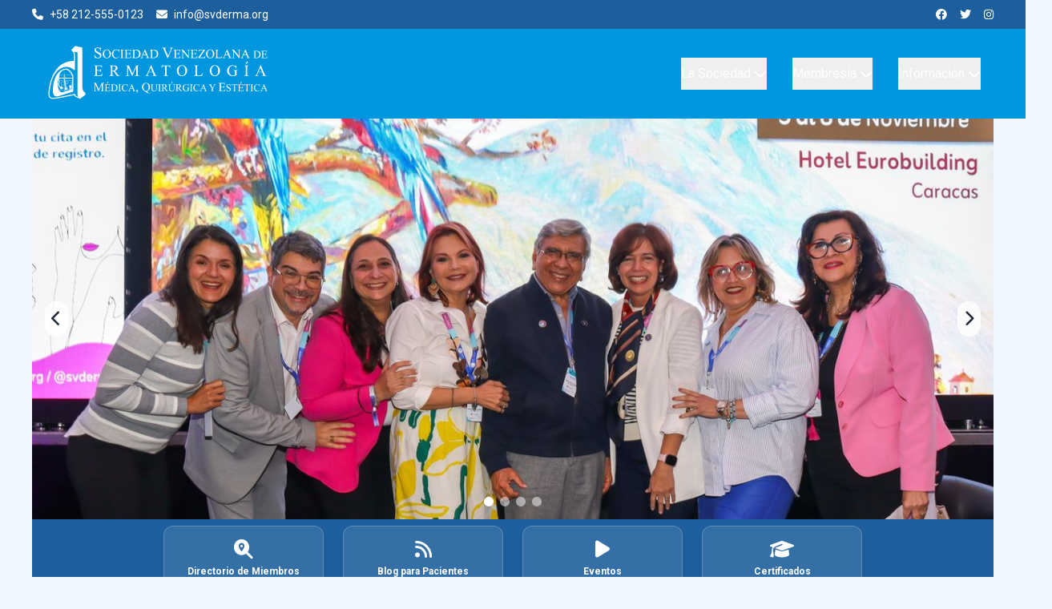

--- FILE ---
content_type: text/html; charset=utf-8
request_url: https://svderma.org/miembros/626215408e868059cf068095/
body_size: 11889
content:
<!DOCTYPE html><html lang="es"> <head><meta charset="UTF-8"><meta name="description" content="Sociedad Venezolana Dermatología Médica Quirúrgica Piel Acné Estética Botox Hilos Melanoma"><meta name="viewport" content="width=device-width, user-scalable=no, initial-scale=1, maximum-scale=1, minimum-scale=1"><link rel="icon" type="image/png" sizes="128x128" href="/icons/favicon-128x128.png"><link rel="icon" type="image/png" sizes="32x32" href="/icons/favicon-32x32.png"><link rel="icon" type="image/png" sizes="96x96" href="/icons/favicon-96x96.png"><link rel="icon" type="image/png" sizes="16x16" href="/icons/favicon-16x16.png"><link rel="preconnect" href="https://fonts.googleapis.com"><link rel="preconnect" href="https://fonts.gstatic.com" crossorigin><link href="https://fonts.googleapis.com/css2?family=Roboto:wght@300;400;500;700&display=swap" rel="stylesheet"><link rel="stylesheet" href="https://cdnjs.cloudflare.com/ajax/libs/font-awesome/6.4.0/css/all.min.css"><meta name="generator" content="Astro v4.16.19"><title>SVDMQE Bienvenidos</title><link rel="stylesheet" href="/_astro/_slug_.Cm1li2g3.css">
<style>a[data-v-3eaf9a60],a[data-v-c69cd393],a[data-v-985f156d]{text-decoration:none}.rounded-t-none[data-v-de001df1]{border-top-left-radius:0;border-top-right-radius:0}.swiper-container[data-v-b5a887ee]{width:100%;height:100%;overflow:hidden;position:relative;background-color:#fff;padding:20px 0}.swiper-wrapper[data-v-b5a887ee]{display:flex;transition:transform .5s ease-in-out;gap:20px}.swiper-slide[data-v-b5a887ee]{flex-shrink:0;text-align:center;font-size:14px;display:flex;justify-content:center;align-items:center;width:calc(25% - 15px)}.swiper-slide img[data-v-b5a887ee]{display:block;width:100%;height:100%;-o-object-fit:cover;object-fit:cover;border-radius:8px;box-shadow:0 4px 6px #0000001a}.swiper-pagination[data-v-b5a887ee]{position:absolute;bottom:10px;left:50%;transform:translate(-50%);display:flex;gap:8px}.swiper-pagination-bullet[data-v-b5a887ee]{width:8px;height:8px;border-radius:50%;background-color:#0000004d;cursor:pointer;transition:background-color .3s ease}.swiper-pagination-bullet-active[data-v-b5a887ee]{background-color:#3b82f6}@media (max-width: 1024px){.swiper-slide[data-v-b5a887ee]{width:calc(50% - 10px)}}@media (max-width: 768px){.swiper-slide[data-v-b5a887ee]{width:calc(100% - 10px)}.swiper-wrapper[data-v-b5a887ee]{gap:10px}}.line-clamp-3[data-v-61793be0]{display:-webkit-box;-webkit-line-clamp:3;-webkit-box-orient:vertical;overflow:hidden}a[data-v-61793be0]{text-decoration:none}
.hr-text[data-v-3e27319c]{line-height:1em;position:relative;outline:0;border:0;color:#000;text-align:center;height:.5em;opacity:.5}.hr-text[data-v-3e27319c]:before{content:"";background:linear-gradient(to right,transparent,#E0A77A,transparent);position:absolute;left:0;top:50%;width:100%;height:1px}.hr-text[data-v-3e27319c]:after{content:attr(data-content);position:relative;display:inline-block;color:#000;padding:0 .5em;line-height:1.5em;color:#e0a77a;background-color:#fcfcfa}
</style></head> <body class="bg-blue-50">  <style>astro-island,astro-slot,astro-static-slot{display:contents}</style><script>(()=>{var e=async t=>{await(await t())()};(self.Astro||(self.Astro={})).load=e;window.dispatchEvent(new Event("astro:load"));})();;(()=>{var A=Object.defineProperty;var g=(i,o,a)=>o in i?A(i,o,{enumerable:!0,configurable:!0,writable:!0,value:a}):i[o]=a;var d=(i,o,a)=>g(i,typeof o!="symbol"?o+"":o,a);{let i={0:t=>m(t),1:t=>a(t),2:t=>new RegExp(t),3:t=>new Date(t),4:t=>new Map(a(t)),5:t=>new Set(a(t)),6:t=>BigInt(t),7:t=>new URL(t),8:t=>new Uint8Array(t),9:t=>new Uint16Array(t),10:t=>new Uint32Array(t),11:t=>1/0*t},o=t=>{let[l,e]=t;return l in i?i[l](e):void 0},a=t=>t.map(o),m=t=>typeof t!="object"||t===null?t:Object.fromEntries(Object.entries(t).map(([l,e])=>[l,o(e)]));class y extends HTMLElement{constructor(){super(...arguments);d(this,"Component");d(this,"hydrator");d(this,"hydrate",async()=>{var b;if(!this.hydrator||!this.isConnected)return;let e=(b=this.parentElement)==null?void 0:b.closest("astro-island[ssr]");if(e){e.addEventListener("astro:hydrate",this.hydrate,{once:!0});return}let c=this.querySelectorAll("astro-slot"),n={},h=this.querySelectorAll("template[data-astro-template]");for(let r of h){let s=r.closest(this.tagName);s!=null&&s.isSameNode(this)&&(n[r.getAttribute("data-astro-template")||"default"]=r.innerHTML,r.remove())}for(let r of c){let s=r.closest(this.tagName);s!=null&&s.isSameNode(this)&&(n[r.getAttribute("name")||"default"]=r.innerHTML)}let p;try{p=this.hasAttribute("props")?m(JSON.parse(this.getAttribute("props"))):{}}catch(r){let s=this.getAttribute("component-url")||"<unknown>",v=this.getAttribute("component-export");throw v&&(s+=` (export ${v})`),console.error(`[hydrate] Error parsing props for component ${s}`,this.getAttribute("props"),r),r}let u;await this.hydrator(this)(this.Component,p,n,{client:this.getAttribute("client")}),this.removeAttribute("ssr"),this.dispatchEvent(new CustomEvent("astro:hydrate"))});d(this,"unmount",()=>{this.isConnected||this.dispatchEvent(new CustomEvent("astro:unmount"))})}disconnectedCallback(){document.removeEventListener("astro:after-swap",this.unmount),document.addEventListener("astro:after-swap",this.unmount,{once:!0})}connectedCallback(){if(!this.hasAttribute("await-children")||document.readyState==="interactive"||document.readyState==="complete")this.childrenConnectedCallback();else{let e=()=>{document.removeEventListener("DOMContentLoaded",e),c.disconnect(),this.childrenConnectedCallback()},c=new MutationObserver(()=>{var n;((n=this.lastChild)==null?void 0:n.nodeType)===Node.COMMENT_NODE&&this.lastChild.nodeValue==="astro:end"&&(this.lastChild.remove(),e())});c.observe(this,{childList:!0}),document.addEventListener("DOMContentLoaded",e)}}async childrenConnectedCallback(){let e=this.getAttribute("before-hydration-url");e&&await import(e),this.start()}async start(){let e=JSON.parse(this.getAttribute("opts")),c=this.getAttribute("client");if(Astro[c]===void 0){window.addEventListener(`astro:${c}`,()=>this.start(),{once:!0});return}try{await Astro[c](async()=>{let n=this.getAttribute("renderer-url"),[h,{default:p}]=await Promise.all([import(this.getAttribute("component-url")),n?import(n):()=>()=>{}]),u=this.getAttribute("component-export")||"default";if(!u.includes("."))this.Component=h[u];else{this.Component=h;for(let f of u.split("."))this.Component=this.Component[f]}return this.hydrator=p,this.hydrate},e,this)}catch(n){console.error(`[astro-island] Error hydrating ${this.getAttribute("component-url")}`,n)}}attributeChangedCallback(){this.hydrate()}}d(y,"observedAttributes",["props"]),customElements.get("astro-island")||customElements.define("astro-island",y)}})();</script><astro-island uid="Z13T2Sz" prefix="v0" component-url="/_astro/Navbar.RrGt8cN4.js" component-export="default" renderer-url="/_astro/client.J3xzoNIM.js" props="{}" ssr="" client="load" opts="{&quot;name&quot;:&quot;Navbar&quot;,&quot;value&quot;:true}" await-children=""><header class="bg-primary text-white"><div class="bg-secondary text-white py-2 px-4"><div class="container mx-auto flex justify-between items-center text-sm"><div class="flex items-center space-x-4"><span><i class="fas fa-phone mr-2"></i>+58 212-555-0123</span><span><i class="fas fa-envelope mr-2"></i><a href="/cdn-cgi/l/email-protection" class="__cf_email__" data-cfemail="721b1c141d3201041617001f135c1d0015">[email&#160;protected]</a></span></div><div class="flex items-center space-x-4"><a href="#" class="hover:text-accent"><i class="fab fa-facebook"></i></a><a href="#" class="hover:text-accent"><i class="fab fa-twitter"></i></a><a href="#" class="hover:text-accent"><i class="fab fa-instagram"></i></a></div></div></div><div class="container mx-auto px-4"><div class="flex justify-between items-center py-4"><div class="flex items-center"><a href="/" class="flex items-center"><img src="/images/logo-white.svg" alt="SVDMQE" class="h-16 md:h-20"></a></div><button class="md:hidden text-white p-2" aria-expanded="false"><i class="fas fa-bars text-xl"></i></button><nav class="hidden md:flex space-x-8"><div class="relative group"><button class="text-white hover:text-accent py-2 flex items-center"> La Sociedad <i class="fas fa-chevron-down ml-1"></i></button><div class="absolute top-full left-0 bg-white shadow-lg rounded-md py-2 min-w-48 opacity-0 invisible group-hover:opacity-100 group-hover:visible transition-all duration-200 z-50"><a href="/sociedad/directiva" class="block px-4 py-2 text-gray-800 hover:bg-primary hover:text-white"><i class="far fa-circle-dot mr-2"></i>Junta Directiva </a><a href="/sociedad/servicios" class="block px-4 py-2 text-gray-800 hover:bg-primary hover:text-white"><i class="far fa-circle-dot mr-2"></i>Servicios </a><a href="/sociedad/postgrados" class="block px-4 py-2 text-gray-800 hover:bg-primary hover:text-white"><i class="far fa-circle-dot mr-2"></i>Post-Grados </a><a href="/sociedad/historia" class="block px-4 py-2 text-gray-800 hover:bg-primary hover:text-white"><i class="far fa-circle-dot mr-2"></i>Historia </a><a href="/sociedad/presidentes" class="block px-4 py-2 text-gray-800 hover:bg-primary hover:text-white"><i class="far fa-circle-dot mr-2"></i>Presidentes </a><a href="https://revista.svderma.org" class="block px-4 py-2 text-gray-800 hover:bg-primary hover:text-white"><i class="far fa-circle-dot mr-2"></i>Revista Dermatología Venezolana </a></div></div><div class="relative group"><button class="text-white hover:text-accent py-2 flex items-center"> Membresía <i class="fas fa-chevron-down ml-1"></i></button><div class="absolute top-full left-0 bg-white shadow-lg rounded-md py-2 min-w-48 opacity-0 invisible group-hover:opacity-100 group-hover:visible transition-all duration-200 z-50"><a href="/miembros/beneficios" class="block px-4 py-2 text-gray-800 hover:bg-primary hover:text-white"><i class="far fa-circle-dot mr-2"></i>Beneficios </a><a href="/miembros/requisitos" class="block px-4 py-2 text-gray-800 hover:bg-primary hover:text-white"><i class="far fa-circle-dot mr-2"></i>Requisitos </a><a href="/miembros/directorio" class="block px-4 py-2 text-gray-800 hover:bg-primary hover:text-white"><i class="far fa-circle-dot mr-2"></i>Directorio </a></div></div><div class="relative group"><button class="text-white hover:text-accent py-2 flex items-center"> Información <i class="fas fa-chevron-down ml-1"></i></button><div class="absolute top-full left-0 bg-white shadow-lg rounded-md py-2 min-w-48 opacity-0 invisible group-hover:opacity-100 group-hover:visible transition-all duration-200 z-50"><a href="/blog" class="block px-4 py-2 text-gray-800 hover:bg-primary hover:text-white"><i class="far fa-circle-dot mr-2"></i>Blog para Pacientes </a><a href="/contacto" class="block px-4 py-2 text-gray-800 hover:bg-primary hover:text-white"><i class="far fa-circle-dot mr-2"></i>Contacto </a></div></div></nav></div></div><!----></header><!--astro:end--></astro-island> <main class="container mx-auto"> <!-- Carousel Widget --> <astro-island uid="Z9VIAO" prefix="v1" component-url="/_astro/CarouselWidget.DZsoAtbB.js" component-export="default" renderer-url="/_astro/client.J3xzoNIM.js" props="{}" ssr="" client="load" opts="{&quot;name&quot;:&quot;CarouselWidget&quot;,&quot;value&quot;:true}" await-children=""><div class="bg-primary" data-v-43b17c2c><div class="relative overflow-hidden" data-v-43b17c2c><div class="relative h-64 md:h-96 lg:h-[500px]" data-v-43b17c2c><!--[--><div class="absolute inset-0 transition-all duration-500 ease-in-out opacity-100 z-10" data-v-43b17c2c><img src="/carousel/slide-1.jpg" alt="SVDMQE - Sociedad Venezolana de Dermatología" class="w-full h-full object-cover" data-v-43b17c2c><div class="absolute inset-0 bg-black bg-opacity-30" data-v-43b17c2c></div></div><div class="absolute inset-0 transition-all duration-500 ease-in-out opacity-0 z-0" data-v-43b17c2c><img src="/carousel/slide-2.jpg" alt="Eventos y Conferencias" class="w-full h-full object-cover" data-v-43b17c2c><div class="absolute inset-0 bg-black bg-opacity-30" data-v-43b17c2c></div></div><div class="absolute inset-0 transition-all duration-500 ease-in-out opacity-0 z-0" data-v-43b17c2c><img src="/carousel/slide-3.jpg" alt="Educación Continua" class="w-full h-full object-cover" data-v-43b17c2c><div class="absolute inset-0 bg-black bg-opacity-30" data-v-43b17c2c></div></div><div class="absolute inset-0 transition-all duration-500 ease-in-out opacity-0 z-0" data-v-43b17c2c><img src="/carousel/slide-4.jpg" alt="Certificaciones Profesionales" class="w-full h-full object-cover" data-v-43b17c2c><div class="absolute inset-0 bg-black bg-opacity-30" data-v-43b17c2c></div></div><!--]--><button class="absolute left-4 top-1/2 transform -translate-y-1/2 z-20 bg-white bg-opacity-80 hover:bg-opacity-100 text-gray-800 p-2 rounded-full transition-all duration-200" data-v-43b17c2c><i class="fas fa-chevron-left text-xl" data-v-43b17c2c></i></button><button class="absolute right-4 top-1/2 transform -translate-y-1/2 z-20 bg-white bg-opacity-80 hover:bg-opacity-100 text-gray-800 p-2 rounded-full transition-all duration-200" data-v-43b17c2c><i class="fas fa-chevron-right text-xl" data-v-43b17c2c></i></button><div class="absolute bottom-4 left-1/2 transform -translate-x-1/2 z-20 flex space-x-2" data-v-43b17c2c><!--[--><button class="w-3 h-3 rounded-full transition-all duration-200 bg-white" data-v-43b17c2c></button><button class="w-3 h-3 rounded-full transition-all duration-200 bg-white bg-opacity-50 hover:bg-opacity-75" data-v-43b17c2c></button><button class="w-3 h-3 rounded-full transition-all duration-200 bg-white bg-opacity-50 hover:bg-opacity-75" data-v-43b17c2c></button><button class="w-3 h-3 rounded-full transition-all duration-200 bg-white bg-opacity-50 hover:bg-opacity-75" data-v-43b17c2c></button><!--]--></div></div></div></div><!--astro:end--></astro-island> <!-- Featured Buttons Widget --> <astro-island uid="IFRHJ" prefix="v2" component-url="/_astro/FeaturedButtonsWidget.CKAPscC0.js" component-export="default" renderer-url="/_astro/client.J3xzoNIM.js" props="{}" ssr="" client="load" opts="{&quot;name&quot;:&quot;FeaturedButtonsWidget&quot;,&quot;value&quot;:true}" await-children=""><!--[--><div class="md:hidden bg-secondary" data-v-5f2a97ac><div class="flex flex-col space-y-2 p-2" data-v-5f2a97ac><a href="/miembros/directorio" class="group flex items-center justify-center w-full py-2 px-4 bg-white/10 backdrop-blur-sm text-white rounded-lg hover:bg-white/20 transition-all duration-300 min-w-[220px] shadow-lg hover:shadow-xl transform hover:-translate-y-1 hover:scale-105 border border-white/20" data-v-5f2a97ac><i class="fas fa-magnifying-glass-location text-xl mr-3 group-hover:scale-110 transition-transform duration-300" data-v-5f2a97ac></i><span class="text-sm font-medium" data-v-5f2a97ac>Directorio de Miembros</span></a><a href="/blog" class="group flex items-center justify-center w-full py-2 px-4 bg-white/10 backdrop-blur-sm text-white rounded-lg hover:bg-white/20 transition-all duration-300 min-w-[220px] shadow-lg hover:shadow-xl transform hover:-translate-y-1 hover:scale-105 border border-white/20" data-v-5f2a97ac><i class="fas fa-rss text-xl mr-3 group-hover:scale-110 transition-transform duration-300" data-v-5f2a97ac></i><span class="text-sm font-medium" data-v-5f2a97ac>Blog para Pacientes</span></a><a href="https://eventos.svderma.org" target="_blank" rel="noopener noreferrer" class="group flex items-center justify-center w-full py-2 px-4 bg-white/10 backdrop-blur-sm text-white rounded-lg hover:bg-white/20 transition-all duration-300 min-w-[220px] shadow-lg hover:shadow-xl transform hover:-translate-y-1 hover:scale-105 border border-white/20" data-v-5f2a97ac><i class="fas fa-play text-xl mr-3 group-hover:scale-110 transition-transform duration-300" data-v-5f2a97ac></i><span class="text-sm font-medium" data-v-5f2a97ac>Plataforma Eventos</span></a><a href="https://certificados.svderma.org" target="_blank" rel="noopener noreferrer" class="group flex items-center justify-center w-full py-2 px-4 bg-white/10 backdrop-blur-sm text-white rounded-lg hover:bg-white/20 transition-all duration-300 min-w-[220px] shadow-lg hover:shadow-xl transform hover:-translate-y-1 hover:scale-105 border border-white/20" data-v-5f2a97ac><i class="fas fa-graduation-cap text-xl mr-3 group-hover:scale-110 transition-transform duration-300" data-v-5f2a97ac></i><span class="text-sm font-medium" data-v-5f2a97ac>Certificados</span></a></div></div><div class="hidden md:block bg-secondary" data-v-5f2a97ac><div class="container mx-auto flex justify-center items-center py-2 px-4 space-x-6" data-v-5f2a97ac><a href="/miembros/directorio" class="group flex flex-col items-center justify-center py-3 px-6 bg-white/10 backdrop-blur-sm text-white rounded-xl hover:bg-white/20 transition-all duration-300 min-w-[200px] shadow-lg hover:shadow-2xl transform hover:-translate-y-2 hover:scale-105 border border-white/20" data-v-5f2a97ac><div class="relative" data-v-5f2a97ac><i class="fas fa-magnifying-glass-location text-2xl mb-1 group-hover:scale-125 transition-transform duration-300" data-v-5f2a97ac></i><div class="absolute inset-0 bg-white/10 rounded-full scale-0 group-hover:scale-150 transition-transform duration-300" data-v-5f2a97ac></div></div><span class="text-center font-semibold text-xs" data-v-5f2a97ac>Directorio de Miembros</span></a><a href="/blog" class="group flex flex-col items-center justify-center py-3 px-6 bg-white/10 backdrop-blur-sm text-white rounded-xl hover:bg-white/20 transition-all duration-300 min-w-[200px] shadow-lg hover:shadow-2xl transform hover:-translate-y-2 hover:scale-105 border border-white/20" data-v-5f2a97ac><div class="relative" data-v-5f2a97ac><i class="fas fa-rss text-2xl mb-1 group-hover:scale-125 transition-transform duration-300" data-v-5f2a97ac></i><div class="absolute inset-0 bg-white/10 rounded-full scale-0 group-hover:scale-150 transition-transform duration-300" data-v-5f2a97ac></div></div><span class="text-center font-semibold text-xs" data-v-5f2a97ac>Blog para Pacientes</span></a><a href="https://eventos.svderma.org" target="_blank" rel="noopener noreferrer" class="group flex flex-col items-center justify-center py-3 px-6 bg-white/10 backdrop-blur-sm text-white rounded-xl hover:bg-white/20 transition-all duration-300 min-w-[200px] shadow-lg hover:shadow-2xl transform hover:-translate-y-2 hover:scale-105 border border-white/20" data-v-5f2a97ac><div class="relative" data-v-5f2a97ac><i class="fas fa-play text-2xl mb-1 group-hover:scale-125 transition-transform duration-300" data-v-5f2a97ac></i><div class="absolute inset-0 bg-white/10 rounded-full scale-0 group-hover:scale-150 transition-transform duration-300" data-v-5f2a97ac></div></div><span class="text-center font-semibold text-xs" data-v-5f2a97ac>Eventos</span></a><a href="https://certificados.svderma.org" target="_blank" rel="noopener noreferrer" class="group flex flex-col items-center justify-center py-3 px-6 bg-white/10 backdrop-blur-sm text-white rounded-xl hover:bg-white/20 transition-all duration-300 min-w-[200px] shadow-lg hover:shadow-2xl transform hover:-translate-y-2 hover:scale-105 border border-white/20" data-v-5f2a97ac><div class="relative" data-v-5f2a97ac><i class="fas fa-graduation-cap text-2xl mb-1 group-hover:scale-125 transition-transform duration-300" data-v-5f2a97ac></i><div class="absolute inset-0 bg-white/10 rounded-full scale-0 group-hover:scale-150 transition-transform duration-300" data-v-5f2a97ac></div></div><span class="text-center font-semibold text-xs" data-v-5f2a97ac>Certificados</span></a></div></div><!--]--><!--astro:end--></astro-island> <!-- Reunión Anual Section --> <!-- <TitleSubtitleWidget
      client:load
      title="LIX REUNIÓN ANUAL"
      subtitle="9, 10 y 11 de Noviembre 2023. WTC de Valencia"
    /> --> <!-- <AnnualWidget client:load /> --> <!-- La Sociedad Section --> <astro-island uid="Z2mwcH4" prefix="v3" component-url="/_astro/TitleSubtitleWidget.gY8mK-cR.js" component-export="default" renderer-url="/_astro/client.J3xzoNIM.js" props="{&quot;title&quot;:[0,&quot;La Sociedad&quot;],&quot;subtitle&quot;:[0,&quot;Somos la Sociedad Venezolana de Dermatología, Médica, Quirúrgica y Estética (SVDMQE)&quot;]}" ssr="" client="load" opts="{&quot;name&quot;:&quot;TitleSubtitleWidget&quot;,&quot;value&quot;:true}" await-children=""><div class="bg-white py-8" data-v-3e27319c><div class="flex justify-center" data-v-3e27319c><div class="text-center px-4" style="max-width:40em;" data-v-3e27319c><div class="text-4xl font-bold text-primary mb-4" data-v-3e27319c>La Sociedad</div><hr class="hr-text" data-v-3e27319c><div class="text-lg text-secondary mt-4" data-v-3e27319c>Somos la Sociedad Venezolana de Dermatología, Médica, Quirúrgica y Estética (SVDMQE)</div></div></div></div><!--astro:end--></astro-island> <astro-island uid="ZVRGia" prefix="v4" component-url="/_astro/HeroBoardWidget.CI54fWKE.js" component-export="default" renderer-url="/_astro/client.J3xzoNIM.js" props="{}" ssr="" client="load" opts="{&quot;name&quot;:&quot;HeroBoardWidget&quot;,&quot;value&quot;:true}" await-children=""><div class="bg-white py-8" data-v-35e6d65c><div class="flex flex-col lg:flex-row justify-center gap-6 max-w-6xl mx-auto px-4" data-v-35e6d65c><div class="w-full lg:w-2/5" data-v-35e6d65c><div class="bg-white rounded-lg shadow-md overflow-hidden" data-v-35e6d65c><img src="/images/directiva-2025-2027.jpg" alt="Junta Directiva" class="w-full h-100 object-cover" data-v-35e6d65c></div></div><div class="w-full lg:w-3/5" data-v-35e6d65c><div class="bg-white rounded-lg shadow-md overflow-hidden" data-v-35e6d65c><a href="/sociedad/directiva" class="flex items-center p-4 hover:bg-gray-50 transition-colors duration-200 border-b border-gray-100 last:border-b-0" data-v-35e6d65c data-v-c69cd393><div class="flex-shrink-0 mr-3" data-v-c69cd393><i class="fas fa-circle-plus text-sm text-primary" data-v-c69cd393></i></div><div class="flex-1" data-v-c69cd393><span class="font-semibold text-lg text-primary" data-v-c69cd393>Junta Directiva</span></div></a><a href="/sociedad/servicios" class="flex items-center p-4 hover:bg-gray-50 transition-colors duration-200 border-b border-gray-100 last:border-b-0" data-v-35e6d65c data-v-c69cd393><div class="flex-shrink-0 mr-3" data-v-c69cd393><i class="fas fa-circle-plus text-sm text-primary" data-v-c69cd393></i></div><div class="flex-1" data-v-c69cd393><span class="font-semibold text-lg text-primary" data-v-c69cd393>Servicios</span></div></a><a href="/sociedad/postgrados" class="flex items-center p-4 hover:bg-gray-50 transition-colors duration-200 border-b border-gray-100 last:border-b-0" data-v-35e6d65c data-v-c69cd393><div class="flex-shrink-0 mr-3" data-v-c69cd393><i class="fas fa-circle-plus text-sm text-primary" data-v-c69cd393></i></div><div class="flex-1" data-v-c69cd393><span class="font-semibold text-lg text-primary" data-v-c69cd393>Post-Grados</span></div></a><a href="/sociedad/historia" class="flex items-center p-4 hover:bg-gray-50 transition-colors duration-200 border-b border-gray-100 last:border-b-0" data-v-35e6d65c data-v-c69cd393><div class="flex-shrink-0 mr-3" data-v-c69cd393><i class="fas fa-circle-plus text-sm text-primary" data-v-c69cd393></i></div><div class="flex-1" data-v-c69cd393><span class="font-semibold text-lg text-primary" data-v-c69cd393>Historia</span></div></a><a href="/sociedad/presidentes" class="flex items-center p-4 hover:bg-gray-50 transition-colors duration-200 border-b border-gray-100 last:border-b-0" data-v-35e6d65c data-v-c69cd393><div class="flex-shrink-0 mr-3" data-v-c69cd393><i class="fas fa-circle-plus text-sm text-primary" data-v-c69cd393></i></div><div class="flex-1" data-v-c69cd393><span class="font-semibold text-lg text-primary" data-v-c69cd393>Presidentes</span></div></a><a href="https://revista.svderma.org" class="flex items-center p-4 hover:bg-gray-50 transition-colors duration-200 border-b border-gray-100 last:border-b-0" data-v-35e6d65c data-v-c69cd393><div class="flex-shrink-0 mr-3" data-v-c69cd393><i class="fas fa-circle-plus text-sm text-primary" data-v-c69cd393></i></div><div class="flex-1" data-v-c69cd393><span class="font-semibold text-lg text-primary" data-v-c69cd393>Revista Dermatología Venezolana</span></div></a></div></div></div></div><!--astro:end--></astro-island> <section class="py-16 bg-gray-50"> <div class="grid grid-cols-1 md:grid-cols-3 gap-8 max-w-6xl mx-auto px-4"> <div class="bg-white rounded-lg shadow-md p-6 text-center"> <div class="w-16 h-16 bg-primary rounded-full flex items-center justify-center mx-auto mb-4"> <i class="fas fa-users text-white text-2xl"></i> </div> <h3 class="text-xl font-bold text-gray-800 mb-2">Miembros Certificados</h3> <p class="text-gray-600">Profesionales especializados en dermatología en todo el país</p> </div> <div class="bg-white rounded-lg shadow-md p-6 text-center"> <div class="w-16 h-16 bg-secondary rounded-full flex items-center justify-center mx-auto mb-4"> <i class="fas fa-graduation-cap text-white text-2xl"></i> </div> <h3 class="text-xl font-bold text-gray-800 mb-2">Educación Continua</h3> <p class="text-gray-600">Programas de formación y actualización profesional</p> </div> <div class="bg-white rounded-lg shadow-md p-6 text-center"> <div class="w-16 h-16 bg-accent rounded-full flex items-center justify-center mx-auto mb-4"> <i class="fas fa-heartbeat text-white text-2xl"></i> </div> <h3 class="text-xl font-bold text-gray-800 mb-2">Cuidado de la Piel</h3> <p class="text-gray-600">Promovemos la salud dermatológica en Venezuela</p> </div> </div> </section> <!-- Revista Section --> <astro-island uid="1NUvSq" prefix="v5" component-url="/_astro/TitleSubtitleWidget.gY8mK-cR.js" component-export="default" renderer-url="/_astro/client.J3xzoNIM.js" props="{&quot;title&quot;:[0,&quot;Revista Dermatología Venezolana&quot;],&quot;subtitle&quot;:[0,&quot;Órgano Oficial de la Sociedad Venezolana de Dermatología Médica, Quirúrgica y Estética&quot;]}" ssr="" client="load" opts="{&quot;name&quot;:&quot;TitleSubtitleWidget&quot;,&quot;value&quot;:true}" await-children=""><div class="bg-white py-8" data-v-3e27319c><div class="flex justify-center" data-v-3e27319c><div class="text-center px-4" style="max-width:40em;" data-v-3e27319c><div class="text-4xl font-bold text-primary mb-4" data-v-3e27319c>Revista Dermatología Venezolana</div><hr class="hr-text" data-v-3e27319c><div class="text-lg text-secondary mt-4" data-v-3e27319c>Órgano Oficial de la Sociedad Venezolana de Dermatología Médica, Quirúrgica y Estética</div></div></div></div><!--astro:end--></astro-island> <astro-island uid="Zf3Xg1" prefix="v6" component-url="/_astro/LatestMagazineWidget.COVruERT.js" component-export="default" renderer-url="/_astro/client.J3xzoNIM.js" props="{}" ssr="" client="load" opts="{&quot;name&quot;:&quot;LatestMagazineWidget&quot;,&quot;value&quot;:true}" await-children=""><div class="bg-white py-8" data-v-3eaf9a60><div class="flex justify-center" data-v-3eaf9a60><div class="max-w-5xl mx-auto px-4" data-v-3eaf9a60><div class="bg-white rounded-lg shadow-md p-8 text-center" data-v-3eaf9a60><div class="w-full h-[28rem] mx-auto mb-6 overflow-hidden rounded-lg" data-v-3eaf9a60><img src="/images/revista-61-1.png" alt="Revista Dermatología Venezolana" class="w-full h-full object-contain" data-v-3eaf9a60></div><h3 class="text-2xl font-bold text-gray-800 mb-4" data-v-3eaf9a60>Última Edición</h3><p class="text-gray-600 mb-6" data-v-3eaf9a60> Revista Dermatología Venezolana - VOL. 61, NÚM. 1 (2023) </p><div class="flex flex-col sm:flex-row gap-4 justify-center" data-v-3eaf9a60><a href="https://revista.svderma.org/index.php/ojs/issue/view/151/showToc" target="_blank" class="bg-primary text-white px-6 py-3 rounded-lg font-semibold hover:bg-primary-dark transition-colors" data-v-3eaf9a60> Ver Último Número </a><a href="https://revista.svderma.org" target="_blank" class="bg-secondary text-white px-6 py-3 rounded-lg font-semibold hover:bg-secondary-dark transition-colors" data-v-3eaf9a60> Ver Revista </a></div></div></div></div></div><!--astro:end--></astro-island> <!-- Calendario Section --> <astro-island uid="Z1QBjwS" prefix="v7" component-url="/_astro/TitleSubtitleWidget.gY8mK-cR.js" component-export="default" renderer-url="/_astro/client.J3xzoNIM.js" props="{&quot;title&quot;:[0,&quot;Calendario de Eventos&quot;],&quot;subtitle&quot;:[0,&quot;Próximos Eventos de la SVDMQE&quot;]}" ssr="" client="load" opts="{&quot;name&quot;:&quot;TitleSubtitleWidget&quot;,&quot;value&quot;:true}" await-children=""><div class="bg-white py-8" data-v-3e27319c><div class="flex justify-center" data-v-3e27319c><div class="text-center px-4" style="max-width:40em;" data-v-3e27319c><div class="text-4xl font-bold text-primary mb-4" data-v-3e27319c>Calendario de Eventos</div><hr class="hr-text" data-v-3e27319c><div class="text-lg text-secondary mt-4" data-v-3e27319c>Próximos Eventos de la SVDMQE</div></div></div></div><!--astro:end--></astro-island> <astro-island uid="ZPveWx" prefix="v8" component-url="/_astro/NextEventWidget.DyU3C9YN.js" component-export="default" renderer-url="/_astro/client.J3xzoNIM.js" props="{}" ssr="" client="load" opts="{&quot;name&quot;:&quot;NextEventWidget&quot;,&quot;value&quot;:true}" await-children=""><div class="flex justify-center items-center py-8" data-v-985f156d><div class="animate-spin rounded-full h-16 w-16 border-b-2 border-accent" data-v-985f156d></div></div><!--astro:end--></astro-island> <astro-island uid="lXNmu" prefix="v9" component-url="/_astro/CalendarWidget.CJ5S-8FJ.js" component-export="default" renderer-url="/_astro/client.J3xzoNIM.js" props="{}" ssr="" client="load" opts="{&quot;name&quot;:&quot;CalendarWidget&quot;,&quot;value&quot;:true}" await-children=""><div class="bg-white rounded-lg p-6 shadow-lg" data-v-de001df1><div class="max-w-4xl mx-auto" data-v-de001df1><div class="flex justify-center items-center py-8" data-v-de001df1><div class="animate-spin rounded-full h-16 w-16 border-b-2 border-accent" data-v-de001df1></div></div></div></div><!--astro:end--></astro-island> <!-- Fechas Importantes Section --> <astro-island uid="PDtEA" prefix="v10" component-url="/_astro/TitleSubtitleWidget.gY8mK-cR.js" component-export="default" renderer-url="/_astro/client.J3xzoNIM.js" props="{&quot;title&quot;:[0,&quot;Fechas Importantes&quot;],&quot;subtitle&quot;:[0,&quot;Eventos y Celebraciones de la Dermatología&quot;]}" ssr="" client="load" opts="{&quot;name&quot;:&quot;TitleSubtitleWidget&quot;,&quot;value&quot;:true}" await-children=""><div class="bg-white py-8" data-v-3e27319c><div class="flex justify-center" data-v-3e27319c><div class="text-center px-4" style="max-width:40em;" data-v-3e27319c><div class="text-4xl font-bold text-primary mb-4" data-v-3e27319c>Fechas Importantes</div><hr class="hr-text" data-v-3e27319c><div class="text-lg text-secondary mt-4" data-v-3e27319c>Eventos y Celebraciones de la Dermatología</div></div></div></div><!--astro:end--></astro-island> <astro-island uid="Z1bY6G7" prefix="v11" component-url="/_astro/SpecialDatesWidget.BQGe2krn.js" component-export="default" renderer-url="/_astro/client.J3xzoNIM.js" props="{}" ssr="" client="load" opts="{&quot;name&quot;:&quot;SpecialDatesWidget&quot;,&quot;value&quot;:true}" await-children=""><div class="px-4 pb-8 mb-8 bg-white" data-v-b5a887ee><div class="max-w-6xl mx-auto" data-v-b5a887ee><div class="swiper-container" data-v-b5a887ee><div class="swiper-wrapper" data-v-b5a887ee><!--[--><div class="swiper-slide" data-v-b5a887ee><img src="/images/dates/1.jpeg" alt="Fecha importante 1" class="w-full h-48 object-cover rounded-lg shadow-md" data-v-b5a887ee></div><div class="swiper-slide" data-v-b5a887ee><img src="/images/dates/2.jpeg" alt="Fecha importante 2" class="w-full h-48 object-cover rounded-lg shadow-md" data-v-b5a887ee></div><div class="swiper-slide" data-v-b5a887ee><img src="/images/dates/3.jpeg" alt="Fecha importante 3" class="w-full h-48 object-cover rounded-lg shadow-md" data-v-b5a887ee></div><div class="swiper-slide" data-v-b5a887ee><img src="/images/dates/4.jpeg" alt="Fecha importante 4" class="w-full h-48 object-cover rounded-lg shadow-md" data-v-b5a887ee></div><div class="swiper-slide" data-v-b5a887ee><img src="/images/dates/5.jpeg" alt="Fecha importante 5" class="w-full h-48 object-cover rounded-lg shadow-md" data-v-b5a887ee></div><div class="swiper-slide" data-v-b5a887ee><img src="/images/dates/6.jpeg" alt="Fecha importante 6" class="w-full h-48 object-cover rounded-lg shadow-md" data-v-b5a887ee></div><div class="swiper-slide" data-v-b5a887ee><img src="/images/dates/7.jpeg" alt="Fecha importante 7" class="w-full h-48 object-cover rounded-lg shadow-md" data-v-b5a887ee></div><div class="swiper-slide" data-v-b5a887ee><img src="/images/dates/8.jpeg" alt="Fecha importante 8" class="w-full h-48 object-cover rounded-lg shadow-md" data-v-b5a887ee></div><!--]--></div><div class="swiper-pagination" data-v-b5a887ee></div></div></div></div><!--astro:end--></astro-island> <!-- Blog Section --> <astro-island uid="Z20A5fL" prefix="v12" component-url="/_astro/TitleSubtitleWidget.gY8mK-cR.js" component-export="default" renderer-url="/_astro/client.J3xzoNIM.js" props="{&quot;title&quot;:[0,&quot;Blog Para Pacientes&quot;],&quot;subtitle&quot;:[0,&quot;Artículos y Recomendaciones para todos nuestros Pacientes&quot;]}" ssr="" client="load" opts="{&quot;name&quot;:&quot;TitleSubtitleWidget&quot;,&quot;value&quot;:true}" await-children=""><div class="bg-white py-8" data-v-3e27319c><div class="flex justify-center" data-v-3e27319c><div class="text-center px-4" style="max-width:40em;" data-v-3e27319c><div class="text-4xl font-bold text-primary mb-4" data-v-3e27319c>Blog Para Pacientes</div><hr class="hr-text" data-v-3e27319c><div class="text-lg text-secondary mt-4" data-v-3e27319c>Artículos y Recomendaciones para todos nuestros Pacientes</div></div></div></div><!--astro:end--></astro-island> <astro-island uid="4V6im" prefix="v13" component-url="/_astro/LatestPostWidget.UxzqxRrS.js" component-export="default" renderer-url="/_astro/client.J3xzoNIM.js" props="{&quot;posts&quot;:[1,[[0,{&quot;id&quot;:[0,&quot;2023-07-26_por-que-acudir-al-dermatologo.md&quot;],&quot;slug&quot;:[0,&quot;2023-07-26_por-que-acudir-al-dermatologo&quot;],&quot;body&quot;:[0,&quot;Antes de iniciar este artículo quiero desearles un Año lleno de ánimo y fortaleza para continuar colaborando con este hermoso país, dando lo mejor de cada uno, nuestros principios, valores y la fuerza de nuestros hijos para alcanzar tener el país que queremos y nos merecemos.\n\nLa población en general y también la mayoría del gremio médico piensa que la Dermatología es una especialidad sencilla y que todo se cura con cremas con esteroides, de allí que muchas personas viven indicando tratamientos para las lesiones de la piel porque a ellos “les prestó”.\n\nLa Dermatología se encarga del estudio de la Piel, sana o enferma y el Dermatólogo es el especialista encargado de enseñar las medidas preventivas para el cuidado de la Piel, diagnosticar enfermedades de acuerdo al tipo de lesión, corregir alteraciones de la misma ya sea mediante medios quirúrgicos o equipos necesarios para alcanzar el objetivo, determinar y diferenciar si está en presencia de lesiones benignas o malignas de la piel. Pero la piel no es un órgano sencillo, es el órgano más extenso, nos protege del medio externo como también es una ventana a nuestro interior porque a través de ella podemos diagnosticar enfermedades sistémicas subyacentes que se manifiestan inicialmente en ella lo cual permite un diagnóstico temprano y un tratamiento oportuno pudiendo impedirse consecuencias más severas.\n\n**Ahora bien, después de leer lo anterior, cree Ud. que si tiene una lesión en piel debe acudir a un médico no Dermatólogo?**\n\nNo!!!! El Dermatólogo es un especialista que inicialmente debe formarse como Internista o Pediatra, es decir, una formación especializada para el enfoque integral del paciente y posteriormente durante 3 años se dedica al estudio e investigación de las enfermedades de la piel, de los cambios por agentes nocivos y por el envejecimiento, de allí la importancia de acudir a este especialista ya que es el acreditado para saber si su lesión de piel es benigna o maligna, si es de la piel o de una enfermedad subyacente, si es de origen genético o adquirida. Existen muchas enfermedades cuyas lesiones se semejan pero que su tratamiento es totalmente diferente pudiendo empeorar el cuadro clínico si no se plantea el diagnóstico correcto y por supuesto el tratamiento adecuado.\n\nEste artículo es el primero de una serie que la Sociedad de Dermatología ha decidido continuar como un canal de información para la población en general. De esta manera esperamos colaborar con la formación y el conocimiento de nuestra especialidad, lo que hacemos y de lo que nos ocupamos\n\n**D﻿ra. Ismery Cabello**\\\nD﻿ermatólogo, Ciudad Bolivare&quot;],&quot;collection&quot;:[0,&quot;blog&quot;],&quot;data&quot;:[0,{&quot;title&quot;:[0,&quot;Por qué acudir al Dermatólogo?&quot;],&quot;author&quot;:[0,&quot;Dra. Ismery Cabello&quot;],&quot;category&quot;:[0,&quot;Educación Dermatológica&quot;],&quot;date&quot;:[3,&quot;2018-01-12T15:26:48.991Z&quot;],&quot;image&quot;:[0,&quot;/images/piel-cuidado-768x514.jpg&quot;]}],&quot;render&quot;:[0,null]}],[0,{&quot;id&quot;:[0,&quot;2023-07-26_que-es-el-melanoma-y-¿que-debo-saber.md&quot;],&quot;slug&quot;:[0,&quot;2023-07-26_que-es-el-melanoma-y-que-debo-saber&quot;],&quot;body&quot;:[0,&quot;El melanoma es un tumor maligno que se origina en un tipo de células llamado melanocitos, los cuales producen melanina,  pigmento que le proporciona el color a la piel, los ojos y el cabello. Afecta especialmente a individuos de raza blanca, puede aparecer en cualquier parte de la piel, en los hombres es frecuentes en el tronco (pecho y espalda) y en las piernas en las mujeres. El cuello, el rostro, las palmas y plantas son otros sitios comunes de aparición.\n\nExisten factores de riesgo para desarrollar melanoma, como la exposición excesiva a la luz solar fuente principal de rayos ultravioleta (UV). Estos dañan el ADN de las células cutáneas, otros factores son antecedentes familiares y la presencia de Nevus melanociticos o lunares pigmentados.\n\nLa prevención del melanoma se basa fundamentalmente en evitar los posibles factores de riesgo (radiaciones UV) y educar a la población para reconocer las etapas precoces. Se debe acudir al Dermatólogo para realizar una evaluación de las lesiones melanóticas o lunares pigmentados; existe una regla para realizar un examen clínico de las lesiones pigmentadas, se conoce como el ABCDE de los lunares (**A**simetría de la lesión, Bordes irregulares, cambio de **C**olor, **D**iámetro &gt; 6 mm y la **E**volución), además el dermatólogo cuenta con equipos especiales como el Dermatoscopio para el adecuado diagnóstico.\n\nUn lunar debe tener bordes simétricos, regulares y bien definidos, un solo color, diámetros menores a 5mm y de larga evolución, si existe alteración en alguna de las características descritas se debe descartar Melanoma Maligno. \n\n![](/images/autoexamen-768x412.jpg)\n\nComo en toda lesión maligna lo más importante es la prevención\n\n* Prevención primaria: reducir la exposición a la Radiaciones ultravioleta   \n* Prevención secundaria: diagnóstico y tratamiento precoz.\n* Prevención terciaria: limitar la morbilidad y prolongar la sobrevida en pacientes con enfermedad avanzada&quot;],&quot;collection&quot;:[0,&quot;blog&quot;],&quot;data&quot;:[0,{&quot;title&quot;:[0,&quot; ¿Qué es el Melanoma? y ¿Qué debo saber?&quot;],&quot;author&quot;:[0,&quot;Luz Marina Aular Machado&quot;],&quot;category&quot;:[0,&quot;Temas para Pacientes&quot;],&quot;date&quot;:[3,&quot;2017-05-02T19:58:19.471Z&quot;],&quot;image&quot;:[0,&quot;/images/abcde-melanoma.jpg&quot;]}],&quot;render&quot;:[0,null]}],[0,{&quot;id&quot;:[0,&quot;2023-09-30_7-falsos-mitos-y-una-verdad-sobre-el-botox.md&quot;],&quot;slug&quot;:[0,&quot;2023-09-30_7-falsos-mitos-y-una-verdad-sobre-el-botox&quot;],&quot;body&quot;:[0,&quot;Con la ayuda de los Dermatologos derribamos las ideas equivocadas que se relacionan con los tratamientos antiedad a base de la famosa toxina botulínica.\n\nLas caras hinchadas o de susto que algunos famosos han lucido, en ocasiones, han provocado falsos rumores en torno a la toxina botulínica . Para saber qué hay de cierto y de falso en ellos lo mejor es recurrir a los profesionales.\n\n1. El bótox paraliza el rostro y no permite gesticular: FALSO. La toxina botulínica no paraliza los músculos del rostro, sino que relaja algunos de ellos. Cuando las infiltraciones de bótox paralizan el músculo por completo se debe a que posiblemente se ha aplicado un exceso de producto, por eso es tan importante que lo apliquen médicos Dermatologos en las dosis y lugares adecuados para conseguir relajar sin paralizar. El efecto que provoca el bótox, en realidad, es la relajación de la fuerza del músculo, pero dicha relajación permite continuar con la gesticulación de forma normal y natural y más hoy en día, que lo que se quiere es un resultado mucho más natural.\n\n2. El bótox es el causante de caras hinchadas y de susto: FALSO. La toxina botulínica no rellena . Muchas personas confunden el bótox con soluciones para añadir volumen, como el ácido hialurónico o la hidroxiapatita cálcica (que, por otro lado, tampoco deberían dejar un aspecto de &#39;rostro hinchado&#39; si están bien aplicadas. Con la modificación de las técnicas de inyección actuales, la disminución de la dosis y la repartición de la misma de forma más homogénea, el resultado es mucho más natural y se evita la formación de la denominada &#39;cara de susto&#39;.\n\n3. El bótox es peligroso porque es una toxina: FALSO. Siempre que lo aplique un médico Dermatologo a las dosis correctas, el bótox es un tratamiento seguro. Las dosis que se utilizan en Dermatologia estética, controladas en cantidad, en distribución y en intervalo de tiempo en cada una de las sesiones, hace que no sea peligroso. Las nuevas toxinas autorizadas para uso en Dermatologia estética son de baja carga proteica. Esto hace que no se generen anticuerpos sistémicos, por lo tanto, la posibilidad de efectos adversos en el organismo, en general, ha disminuido.\n\n4. Cualquiera puede aplicar bótox: FALSO. El bótox es un fármaco y como tal solo puede ser administrado por un médico. La toxina botulínica no tiene una venta libre al público y tampoco puede ser aplicado por cualquier persona. Es necesario estar titulado en medicina para aplicarlo y, además, hacerlo en centros médicos que dispongan de una licencia especial para su aplicación.\n\n5. Sus efectos son permanentes: FALSO. La toxina botulínica tiene un efecto temporal que dura aproximadamente 4 meses, después de ese tiempo los músculos recuperan su actividad habitual sin dejar ningún efecto secundario,  de este modo no se va a perder expresión porque está bien utilizado, sino que se va a necesitar menos dosis en cada sesión y, además, podrá aumentar la frecuencia . En vez de tener que aplicarlo cada seis meses, se podrá poner cada 7, 8, 9 ó 10 meses. Asimismo, aquellas personas que lleven 15 ó 20 años pinchándose se lo podrán colocar una vez al año.\n\n6. Solo se puede aplicar en personas mayores: FALSO. Hoy en día la Dermatologia estética se orienta hacia la prevención. Cada vez son más los expertos que recomiendan usar la toxina botulínica de forma sutil a edades tempranas para evitar que lleguen a marcarse las arrugas profundas. Esta nueva forma de trabajar la Dermatologia  estética con un criterio más preventivo ayudará a retrasar el envejecimiento prematuro de la piel.\n\n7. Es un tratamiento doloroso: FALSO.  Es un tratamiento prácticamente indoloro porque se utilizan agujas muy finas. Y, por otra parte, existe la opción de aplicar cremas anestésicas .\n\n8. Los resultados son visibles de forma casi inmediata: VERDADERO. El bótox es un tratamiento rápido , que se realiza en la consulta del médico Dermatologo , que no suele durar más de 20 minutos, y que permite que el paciente continúe con su vida habitual. Una vez aplicado en 3-10 días se ven los resultados definitivos\n\nDra. Ersilia BIzzarri&quot;],&quot;collection&quot;:[0,&quot;blog&quot;],&quot;data&quot;:[0,{&quot;title&quot;:[0,&quot;7 falsos mitos y una verdad sobre el bótox&quot;],&quot;author&quot;:[0,&quot;Dra. Ersilia BIzzarri&quot;],&quot;category&quot;:[0,&quot;Temas para Pacientes&quot;],&quot;date&quot;:[3,&quot;2023-09-30T15:32:44.464Z&quot;],&quot;image&quot;:[0,&quot;/images/botox.jpeg&quot;]}],&quot;render&quot;:[0,null]}]]]}" ssr="" client="load" opts="{&quot;name&quot;:&quot;LatestPostWidget&quot;,&quot;value&quot;:true}" await-children=""><div class="bg-white rounded-lg p-6 shadow-lg" data-v-61793be0><div class="max-w-6xl mx-auto" data-v-61793be0><div class="grid grid-cols-1 md:grid-cols-3 gap-8" data-v-61793be0><!--[--><div class="bg-white rounded-lg shadow-md overflow-hidden" data-v-61793be0><a href="/blog/2023-07-26_por-que-acudir-al-dermatologo" class="block" data-v-61793be0><div class="h-48 bg-gray-200 overflow-hidden" data-v-61793be0><img src="/images/piel-cuidado-768x514.jpg" alt="Por qué acudir al Dermatólogo?" class="w-full h-full object-cover" data-v-61793be0></div></a><div class="p-6" data-v-61793be0><a href="/blog/2023-07-26_por-que-acudir-al-dermatologo" class="block" data-v-61793be0><h3 class="text-xl font-bold text-secondary mb-2 hover:text-primary transition-colors" data-v-61793be0>Por qué acudir al Dermatólogo?</h3></a><p class="text-gray-600 text-sm mb-2" data-v-61793be0>12 de enero de 2018</p><p class="text-gray-600 mb-4 line-clamp-3" data-v-61793be0>Artículo sobre dermatología y cuidado de la piel.</p><a href="/blog/2023-07-26_por-que-acudir-al-dermatologo" class="text-primary hover:text-secondary font-semibold" data-v-61793be0> Leer más → </a></div></div><div class="bg-white rounded-lg shadow-md overflow-hidden" data-v-61793be0><a href="/blog/2023-07-26_que-es-el-melanoma-y-que-debo-saber" class="block" data-v-61793be0><div class="h-48 bg-gray-200 overflow-hidden" data-v-61793be0><img src="/images/abcde-melanoma.jpg" alt=" ¿Qué es el Melanoma? y ¿Qué debo saber?" class="w-full h-full object-cover" data-v-61793be0></div></a><div class="p-6" data-v-61793be0><a href="/blog/2023-07-26_que-es-el-melanoma-y-que-debo-saber" class="block" data-v-61793be0><h3 class="text-xl font-bold text-secondary mb-2 hover:text-primary transition-colors" data-v-61793be0> ¿Qué es el Melanoma? y ¿Qué debo saber?</h3></a><p class="text-gray-600 text-sm mb-2" data-v-61793be0>2 de mayo de 2017</p><p class="text-gray-600 mb-4 line-clamp-3" data-v-61793be0>Artículo sobre dermatología y cuidado de la piel.</p><a href="/blog/2023-07-26_que-es-el-melanoma-y-que-debo-saber" class="text-primary hover:text-secondary font-semibold" data-v-61793be0> Leer más → </a></div></div><div class="bg-white rounded-lg shadow-md overflow-hidden" data-v-61793be0><a href="/blog/2023-09-30_7-falsos-mitos-y-una-verdad-sobre-el-botox" class="block" data-v-61793be0><div class="h-48 bg-gray-200 overflow-hidden" data-v-61793be0><img src="/images/botox.jpeg" alt="7 falsos mitos y una verdad sobre el bótox" class="w-full h-full object-cover" data-v-61793be0></div></a><div class="p-6" data-v-61793be0><a href="/blog/2023-09-30_7-falsos-mitos-y-una-verdad-sobre-el-botox" class="block" data-v-61793be0><h3 class="text-xl font-bold text-secondary mb-2 hover:text-primary transition-colors" data-v-61793be0>7 falsos mitos y una verdad sobre el bótox</h3></a><p class="text-gray-600 text-sm mb-2" data-v-61793be0>30 de septiembre de 2023</p><p class="text-gray-600 mb-4 line-clamp-3" data-v-61793be0>Artículo sobre dermatología y cuidado de la piel.</p><a href="/blog/2023-09-30_7-falsos-mitos-y-una-verdad-sobre-el-botox" class="text-primary hover:text-secondary font-semibold" data-v-61793be0> Leer más → </a></div></div><!--]--></div><div class="text-center mt-8" data-v-61793be0><a href="/blog" class="bg-primary text-white px-8 py-3 rounded-lg font-semibold hover:bg-primary-dark transition-colors" data-v-61793be0> Ver Todos los Artículos </a></div></div></div><!--astro:end--></astro-island> </main> <astro-island uid="1AtrB8" prefix="v14" component-url="/_astro/Footer.Cd7MfMcb.js" component-export="default" renderer-url="/_astro/client.J3xzoNIM.js" props="{}" ssr="" client="load" opts="{&quot;name&quot;:&quot;Footer&quot;,&quot;value&quot;:true}" await-children=""><footer class="bg-dark text-white"><div class="container mx-auto px-4 py-8"><div class="grid grid-cols-1 md:grid-cols-4 gap-8"><div class="col-span-1 md:col-span-2"><img src="/images/logo-white.svg" alt="SVDMQE" class="h-16 mb-4"><p class="text-gray-300 mb-4"> Sociedad Venezolana de Dermatología, Médica, Quirúrgica y Estética (SVDMQE) </p><div class="flex space-x-4"><a href="#" class="text-white hover:text-accent text-xl"><i class="fab fa-facebook"></i></a><a href="#" class="text-white hover:text-accent text-xl"><i class="fab fa-twitter"></i></a><a href="#" class="text-white hover:text-accent text-xl"><i class="fab fa-instagram"></i></a><a href="#" class="text-white hover:text-accent text-xl"><i class="fab fa-linkedin"></i></a></div></div><div><h3 class="text-lg font-bold mb-4">Enlaces Rápidos</h3><ul class="space-y-2"><li><a href="/sociedad/directiva" class="text-gray-300 hover:text-white"> Junta Directiva </a></li><li><a href="/miembros/directorio" class="text-gray-300 hover:text-white"> Directorio </a></li><li><a href="/blog" class="text-gray-300 hover:text-white"> Blog para Pacientes </a></li><li><a href="/contacto" class="text-gray-300 hover:text-white"> Contacto </a></li></ul></div><div><h3 class="text-lg font-bold mb-4">Contacto</h3><div class="space-y-2 text-gray-300"><div class="flex items-center"><i class="fas fa-map-marker-alt mr-2 text-accent"></i><span>Caracas, Venezuela</span></div><div class="flex items-center"><i class="fas fa-phone mr-2 text-accent"></i><span>+58 212-285-5284</span></div><div class="flex items-center"><i class="fas fa-phone mr-2 text-accent"></i><span>+58 414-2543453</span></div><div class="flex items-center"><i class="fas fa-envelope mr-2 text-accent"></i><span><a href="/cdn-cgi/l/email-protection" class="__cf_email__" data-cfemail="0b62656d644b787d6f6e79666a2564796c">[email&#160;protected]</a></span></div></div></div></div><div class="border-t border-gray-700 mt-8 pt-8"><div class="flex flex-col md:flex-row justify-between items-center"><p class="text-gray-300 text-sm"> © 2024 SVDMQE. Todos los derechos reservados. </p><div class="flex space-x-4 mt-4 md:mt-0"><a href="#" class="text-gray-300 hover:text-white text-sm"> Política de Privacidad </a><a href="#" class="text-gray-300 hover:text-white text-sm"> Términos de Uso </a></div></div></div></div></footer><!--astro:end--></astro-island>  <script data-cfasync="false" src="/cdn-cgi/scripts/5c5dd728/cloudflare-static/email-decode.min.js"></script><script defer src="https://static.cloudflareinsights.com/beacon.min.js/vcd15cbe7772f49c399c6a5babf22c1241717689176015" integrity="sha512-ZpsOmlRQV6y907TI0dKBHq9Md29nnaEIPlkf84rnaERnq6zvWvPUqr2ft8M1aS28oN72PdrCzSjY4U6VaAw1EQ==" data-cf-beacon='{"version":"2024.11.0","token":"b07e2ce348644824b4c60ad571a0d42b","r":1,"server_timing":{"name":{"cfCacheStatus":true,"cfEdge":true,"cfExtPri":true,"cfL4":true,"cfOrigin":true,"cfSpeedBrain":true},"location_startswith":null}}' crossorigin="anonymous"></script>
</body></html>

--- FILE ---
content_type: text/javascript; charset=utf-8
request_url: https://svderma.org/_astro/FeaturedButtonsWidget.CKAPscC0.js
body_size: 513
content:
/* empty css                       */import{_ as r}from"./_plugin-vue_export-helper.DlAUqK2U.js";import{a as s}from"./runtime-core.esm-bundler.oj3MsRhK.js";const o={__name:"FeaturedButtonsWidget",setup(t,{expose:a}){a();const e={};return Object.defineProperty(e,"__isScriptSetup",{enumerable:!1,value:!0}),e}};function i(t,a,e,n,l,d){return a[0]||(a[0]=s('<div class="md:hidden bg-secondary" data-v-5f2a97ac><div class="flex flex-col space-y-2 p-2" data-v-5f2a97ac><a href="/miembros/directorio" class="group flex items-center justify-center w-full py-2 px-4 bg-white/10 backdrop-blur-sm text-white rounded-lg hover:bg-white/20 transition-all duration-300 min-w-[220px] shadow-lg hover:shadow-xl transform hover:-translate-y-1 hover:scale-105 border border-white/20" data-v-5f2a97ac><i class="fas fa-magnifying-glass-location text-xl mr-3 group-hover:scale-110 transition-transform duration-300" data-v-5f2a97ac></i><span class="text-sm font-medium" data-v-5f2a97ac>Directorio de Miembros</span></a><a href="/blog" class="group flex items-center justify-center w-full py-2 px-4 bg-white/10 backdrop-blur-sm text-white rounded-lg hover:bg-white/20 transition-all duration-300 min-w-[220px] shadow-lg hover:shadow-xl transform hover:-translate-y-1 hover:scale-105 border border-white/20" data-v-5f2a97ac><i class="fas fa-rss text-xl mr-3 group-hover:scale-110 transition-transform duration-300" data-v-5f2a97ac></i><span class="text-sm font-medium" data-v-5f2a97ac>Blog para Pacientes</span></a><a href="https://eventos.svderma.org" target="_blank" rel="noopener noreferrer" class="group flex items-center justify-center w-full py-2 px-4 bg-white/10 backdrop-blur-sm text-white rounded-lg hover:bg-white/20 transition-all duration-300 min-w-[220px] shadow-lg hover:shadow-xl transform hover:-translate-y-1 hover:scale-105 border border-white/20" data-v-5f2a97ac><i class="fas fa-play text-xl mr-3 group-hover:scale-110 transition-transform duration-300" data-v-5f2a97ac></i><span class="text-sm font-medium" data-v-5f2a97ac>Plataforma Eventos</span></a><a href="https://certificados.svderma.org" target="_blank" rel="noopener noreferrer" class="group flex items-center justify-center w-full py-2 px-4 bg-white/10 backdrop-blur-sm text-white rounded-lg hover:bg-white/20 transition-all duration-300 min-w-[220px] shadow-lg hover:shadow-xl transform hover:-translate-y-1 hover:scale-105 border border-white/20" data-v-5f2a97ac><i class="fas fa-graduation-cap text-xl mr-3 group-hover:scale-110 transition-transform duration-300" data-v-5f2a97ac></i><span class="text-sm font-medium" data-v-5f2a97ac>Certificados</span></a></div></div><div class="hidden md:block bg-secondary" data-v-5f2a97ac><div class="container mx-auto flex justify-center items-center py-2 px-4 space-x-6" data-v-5f2a97ac><a href="/miembros/directorio" class="group flex flex-col items-center justify-center py-3 px-6 bg-white/10 backdrop-blur-sm text-white rounded-xl hover:bg-white/20 transition-all duration-300 min-w-[200px] shadow-lg hover:shadow-2xl transform hover:-translate-y-2 hover:scale-105 border border-white/20" data-v-5f2a97ac><div class="relative" data-v-5f2a97ac><i class="fas fa-magnifying-glass-location text-2xl mb-1 group-hover:scale-125 transition-transform duration-300" data-v-5f2a97ac></i><div class="absolute inset-0 bg-white/10 rounded-full scale-0 group-hover:scale-150 transition-transform duration-300" data-v-5f2a97ac></div></div><span class="text-center font-semibold text-xs" data-v-5f2a97ac>Directorio de Miembros</span></a><a href="/blog" class="group flex flex-col items-center justify-center py-3 px-6 bg-white/10 backdrop-blur-sm text-white rounded-xl hover:bg-white/20 transition-all duration-300 min-w-[200px] shadow-lg hover:shadow-2xl transform hover:-translate-y-2 hover:scale-105 border border-white/20" data-v-5f2a97ac><div class="relative" data-v-5f2a97ac><i class="fas fa-rss text-2xl mb-1 group-hover:scale-125 transition-transform duration-300" data-v-5f2a97ac></i><div class="absolute inset-0 bg-white/10 rounded-full scale-0 group-hover:scale-150 transition-transform duration-300" data-v-5f2a97ac></div></div><span class="text-center font-semibold text-xs" data-v-5f2a97ac>Blog para Pacientes</span></a><a href="https://eventos.svderma.org" target="_blank" rel="noopener noreferrer" class="group flex flex-col items-center justify-center py-3 px-6 bg-white/10 backdrop-blur-sm text-white rounded-xl hover:bg-white/20 transition-all duration-300 min-w-[200px] shadow-lg hover:shadow-2xl transform hover:-translate-y-2 hover:scale-105 border border-white/20" data-v-5f2a97ac><div class="relative" data-v-5f2a97ac><i class="fas fa-play text-2xl mb-1 group-hover:scale-125 transition-transform duration-300" data-v-5f2a97ac></i><div class="absolute inset-0 bg-white/10 rounded-full scale-0 group-hover:scale-150 transition-transform duration-300" data-v-5f2a97ac></div></div><span class="text-center font-semibold text-xs" data-v-5f2a97ac>Eventos</span></a><a href="https://certificados.svderma.org" target="_blank" rel="noopener noreferrer" class="group flex flex-col items-center justify-center py-3 px-6 bg-white/10 backdrop-blur-sm text-white rounded-xl hover:bg-white/20 transition-all duration-300 min-w-[200px] shadow-lg hover:shadow-2xl transform hover:-translate-y-2 hover:scale-105 border border-white/20" data-v-5f2a97ac><div class="relative" data-v-5f2a97ac><i class="fas fa-graduation-cap text-2xl mb-1 group-hover:scale-125 transition-transform duration-300" data-v-5f2a97ac></i><div class="absolute inset-0 bg-white/10 rounded-full scale-0 group-hover:scale-150 transition-transform duration-300" data-v-5f2a97ac></div></div><span class="text-center font-semibold text-xs" data-v-5f2a97ac>Certificados</span></a></div></div>',2))}const h=r(o,[["render",i],["__scopeId","data-v-5f2a97ac"]]);export{h as default};


--- FILE ---
content_type: text/javascript; charset=utf-8
request_url: https://svderma.org/_astro/HeroBoardWidget.CI54fWKE.js
body_size: 538
content:
/* empty css                       */import{_ as a}from"./_plugin-vue_export-helper.DlAUqK2U.js";import{c as d,o as l,b as t,t as _,h as i}from"./runtime-core.esm-bundler.oj3MsRhK.js";const p={__name:"HeroBoardItemWidget",props:{title:String,link:String,color:{type:String,default:"primary"},textSize:{type:String,default:"text-lg"}},setup(s,{expose:r}){r();const e={props:s};return Object.defineProperty(e,"__isScriptSetup",{enumerable:!1,value:!0}),e}},m=["href"],g={class:"flex-1"},f={class:"font-semibold text-lg text-primary"};function u(s,r,o,e,c,n){return l(),d("a",{href:o.link,class:"flex items-center p-4 hover:bg-gray-50 transition-colors duration-200 border-b border-gray-100 last:border-b-0"},[r[0]||(r[0]=t("div",{class:"flex-shrink-0 mr-3"},[t("i",{class:"fas fa-circle-plus text-sm text-primary"})],-1)),t("div",g,[t("span",f,_(o.title),1)])],8,m)}const v=a(p,[["render",u],["__scopeId","data-v-c69cd393"]]),x={__name:"HeroBoardWidget",setup(s,{expose:r}){r();const o={HeroBoardItemWidget:v};return Object.defineProperty(o,"__isScriptSetup",{enumerable:!1,value:!0}),o}},h={class:"bg-white py-8"},y={class:"flex flex-col lg:flex-row justify-center gap-6 max-w-6xl mx-auto px-4"},b={class:"w-full lg:w-3/5"},w={class:"bg-white rounded-lg shadow-md overflow-hidden"};function B(s,r,o,e,c,n){return l(),d("div",h,[t("div",y,[r[0]||(r[0]=t("div",{class:"w-full lg:w-2/5"},[t("div",{class:"bg-white rounded-lg shadow-md overflow-hidden"},[t("img",{src:"/images/directiva-2025-2027.jpg",alt:"Junta Directiva",class:"w-full h-100 object-cover"})])],-1)),t("div",b,[t("div",w,[i(e.HeroBoardItemWidget,{color:"primary",title:"Junta Directiva",link:"/sociedad/directiva"}),i(e.HeroBoardItemWidget,{color:"primary",title:"Servicios",link:"/sociedad/servicios"}),i(e.HeroBoardItemWidget,{color:"primary",title:"Post-Grados",link:"/sociedad/postgrados"}),i(e.HeroBoardItemWidget,{color:"primary",title:"Historia",link:"/sociedad/historia"}),i(e.HeroBoardItemWidget,{color:"primary",title:"Presidentes",link:"/sociedad/presidentes"}),i(e.HeroBoardItemWidget,{color:"primary",title:"Revista Dermatología Venezolana",link:"https://revista.svderma.org"})])])])])}const I=a(x,[["render",B],["__scopeId","data-v-35e6d65c"]]);export{I as default};


--- FILE ---
content_type: text/javascript; charset=utf-8
request_url: https://svderma.org/_astro/runtime-core.esm-bundler.oj3MsRhK.js
body_size: 25512
content:
/**
* @vue/shared v3.5.22
* (c) 2018-present Yuxi (Evan) You and Vue contributors
* @license MIT
**/function Is(e){const t=Object.create(null);for(const s of e.split(","))t[s]=1;return s=>s in t}const ee={},it=[],Be=()=>{},xn=()=>!1,zt=e=>e.charCodeAt(0)===111&&e.charCodeAt(1)===110&&(e.charCodeAt(2)>122||e.charCodeAt(2)<97),vn=e=>e.startsWith("onUpdate:"),ge=Object.assign,Bs=(e,t)=>{const s=e.indexOf(t);s>-1&&e.splice(s,1)},Oi=Object.prototype.hasOwnProperty,Q=(e,t)=>Oi.call(e,t),N=Array.isArray,rt=e=>es(e)==="[object Map]",Tn=e=>es(e)==="[object Set]",$=e=>typeof e=="function",ae=e=>typeof e=="string",ze=e=>typeof e=="symbol",te=e=>e!==null&&typeof e=="object",wn=e=>(te(e)||$(e))&&$(e.then)&&$(e.catch),Cn=Object.prototype.toString,es=e=>Cn.call(e),Mi=e=>es(e).slice(8,-1),En=e=>es(e)==="[object Object]",Ds=e=>ae(e)&&e!=="NaN"&&e[0]!=="-"&&""+parseInt(e,10)===e,lt=Is(",key,ref,ref_for,ref_key,onVnodeBeforeMount,onVnodeMounted,onVnodeBeforeUpdate,onVnodeUpdated,onVnodeBeforeUnmount,onVnodeUnmounted"),ts=e=>{const t=Object.create(null);return s=>t[s]||(t[s]=e(s))},Ri=/-\w/g,ht=ts(e=>e.replace(Ri,t=>t.slice(1).toUpperCase())),Pi=/\B([A-Z])/g,Mt=ts(e=>e.replace(Pi,"-$1").toLowerCase()),Ii=ts(e=>e.charAt(0).toUpperCase()+e.slice(1)),us=ts(e=>e?`on${Ii(e)}`:""),We=(e,t)=>!Object.is(e,t),as=(e,...t)=>{for(let s=0;s<e.length;s++)e[s](...t)},Sn=(e,t,s,n=!1)=>{Object.defineProperty(e,t,{configurable:!0,enumerable:!1,writable:n,value:s})},Bi=e=>{const t=parseFloat(e);return isNaN(t)?e:t},Di=e=>{const t=ae(e)?Number(e):NaN;return isNaN(t)?e:t};let nn;const ss=()=>nn||(nn=typeof globalThis<"u"?globalThis:typeof self<"u"?self:typeof window<"u"?window:typeof global<"u"?global:{});function Hs(e){if(N(e)){const t={};for(let s=0;s<e.length;s++){const n=e[s],i=ae(n)?ki(n):Hs(n);if(i)for(const r in i)t[r]=i[r]}return t}else if(ae(e)||te(e))return e}const Hi=/;(?![^(]*\))/g,ji=/:([^]+)/,Ni=/\/\*[^]*?\*\//g;function ki(e){const t={};return e.replace(Ni,"").split(Hi).forEach(s=>{if(s){const n=s.split(ji);n.length>1&&(t[n[0].trim()]=n[1].trim())}}),t}function js(e){let t="";if(ae(e))t=e;else if(N(e))for(let s=0;s<e.length;s++){const n=js(e[s]);n&&(t+=n+" ")}else if(te(e))for(const s in e)e[s]&&(t+=s+" ");return t.trim()}const $i="itemscope,allowfullscreen,formnovalidate,ismap,nomodule,novalidate,readonly",Dl=Is($i);function Hl(e){return!!e||e===""}const Fn=e=>!!(e&&e.__v_isRef===!0),Li=e=>ae(e)?e:e==null?"":N(e)||te(e)&&(e.toString===Cn||!$(e.toString))?Fn(e)?Li(e.value):JSON.stringify(e,An,2):String(e),An=(e,t)=>Fn(t)?An(e,t.value):rt(t)?{[`Map(${t.size})`]:[...t.entries()].reduce((s,[n,i],r)=>(s[hs(n,r)+" =>"]=i,s),{})}:Tn(t)?{[`Set(${t.size})`]:[...t.values()].map(s=>hs(s))}:ze(t)?hs(t):te(t)&&!N(t)&&!En(t)?String(t):t,hs=(e,t="")=>{var s;return ze(e)?`Symbol(${(s=e.description)!=null?s:t})`:e};/**
* @vue/reactivity v3.5.22
* (c) 2018-present Yuxi (Evan) You and Vue contributors
* @license MIT
**/let be;class Ui{constructor(t=!1){this.detached=t,this._active=!0,this._on=0,this.effects=[],this.cleanups=[],this._isPaused=!1,this.parent=be,!t&&be&&(this.index=(be.scopes||(be.scopes=[])).push(this)-1)}get active(){return this._active}pause(){if(this._active){this._isPaused=!0;let t,s;if(this.scopes)for(t=0,s=this.scopes.length;t<s;t++)this.scopes[t].pause();for(t=0,s=this.effects.length;t<s;t++)this.effects[t].pause()}}resume(){if(this._active&&this._isPaused){this._isPaused=!1;let t,s;if(this.scopes)for(t=0,s=this.scopes.length;t<s;t++)this.scopes[t].resume();for(t=0,s=this.effects.length;t<s;t++)this.effects[t].resume()}}run(t){if(this._active){const s=be;try{return be=this,t()}finally{be=s}}}on(){++this._on===1&&(this.prevScope=be,be=this)}off(){this._on>0&&--this._on===0&&(be=this.prevScope,this.prevScope=void 0)}stop(t){if(this._active){this._active=!1;let s,n;for(s=0,n=this.effects.length;s<n;s++)this.effects[s].stop();for(this.effects.length=0,s=0,n=this.cleanups.length;s<n;s++)this.cleanups[s]();if(this.cleanups.length=0,this.scopes){for(s=0,n=this.scopes.length;s<n;s++)this.scopes[s].stop(!0);this.scopes.length=0}if(!this.detached&&this.parent&&!t){const i=this.parent.scopes.pop();i&&i!==this&&(this.parent.scopes[this.index]=i,i.index=this.index)}this.parent=void 0}}}function Vi(){return be}let z;const ds=new WeakSet;class On{constructor(t){this.fn=t,this.deps=void 0,this.depsTail=void 0,this.flags=5,this.next=void 0,this.cleanup=void 0,this.scheduler=void 0,be&&be.active&&be.effects.push(this)}pause(){this.flags|=64}resume(){this.flags&64&&(this.flags&=-65,ds.has(this)&&(ds.delete(this),this.trigger()))}notify(){this.flags&2&&!(this.flags&32)||this.flags&8||Rn(this)}run(){if(!(this.flags&1))return this.fn();this.flags|=2,rn(this),Pn(this);const t=z,s=Fe;z=this,Fe=!0;try{return this.fn()}finally{In(this),z=t,Fe=s,this.flags&=-3}}stop(){if(this.flags&1){for(let t=this.deps;t;t=t.nextDep)$s(t);this.deps=this.depsTail=void 0,rn(this),this.onStop&&this.onStop(),this.flags&=-2}}trigger(){this.flags&64?ds.add(this):this.scheduler?this.scheduler():this.runIfDirty()}runIfDirty(){xs(this)&&this.run()}get dirty(){return xs(this)}}let Mn=0,mt,xt;function Rn(e,t=!1){if(e.flags|=8,t){e.next=xt,xt=e;return}e.next=mt,mt=e}function Ns(){Mn++}function ks(){if(--Mn>0)return;if(xt){let t=xt;for(xt=void 0;t;){const s=t.next;t.next=void 0,t.flags&=-9,t=s}}let e;for(;mt;){let t=mt;for(mt=void 0;t;){const s=t.next;if(t.next=void 0,t.flags&=-9,t.flags&1)try{t.trigger()}catch(n){e||(e=n)}t=s}}if(e)throw e}function Pn(e){for(let t=e.deps;t;t=t.nextDep)t.version=-1,t.prevActiveLink=t.dep.activeLink,t.dep.activeLink=t}function In(e){let t,s=e.depsTail,n=s;for(;n;){const i=n.prevDep;n.version===-1?(n===s&&(s=i),$s(n),Ki(n)):t=n,n.dep.activeLink=n.prevActiveLink,n.prevActiveLink=void 0,n=i}e.deps=t,e.depsTail=s}function xs(e){for(let t=e.deps;t;t=t.nextDep)if(t.dep.version!==t.version||t.dep.computed&&(Bn(t.dep.computed)||t.dep.version!==t.version))return!0;return!!e._dirty}function Bn(e){if(e.flags&4&&!(e.flags&16)||(e.flags&=-17,e.globalVersion===Ct)||(e.globalVersion=Ct,!e.isSSR&&e.flags&128&&(!e.deps&&!e._dirty||!xs(e))))return;e.flags|=2;const t=e.dep,s=z,n=Fe;z=e,Fe=!0;try{Pn(e);const i=e.fn(e._value);(t.version===0||We(i,e._value))&&(e.flags|=128,e._value=i,t.version++)}catch(i){throw t.version++,i}finally{z=s,Fe=n,In(e),e.flags&=-3}}function $s(e,t=!1){const{dep:s,prevSub:n,nextSub:i}=e;if(n&&(n.nextSub=i,e.prevSub=void 0),i&&(i.prevSub=n,e.nextSub=void 0),s.subs===e&&(s.subs=n,!n&&s.computed)){s.computed.flags&=-5;for(let r=s.computed.deps;r;r=r.nextDep)$s(r,!0)}!t&&!--s.sc&&s.map&&s.map.delete(s.key)}function Ki(e){const{prevDep:t,nextDep:s}=e;t&&(t.nextDep=s,e.prevDep=void 0),s&&(s.prevDep=t,e.nextDep=void 0)}let Fe=!0;const Dn=[];function je(){Dn.push(Fe),Fe=!1}function Ne(){const e=Dn.pop();Fe=e===void 0?!0:e}function rn(e){const{cleanup:t}=e;if(e.cleanup=void 0,t){const s=z;z=void 0;try{t()}finally{z=s}}}let Ct=0;class Wi{constructor(t,s){this.sub=t,this.dep=s,this.version=s.version,this.nextDep=this.prevDep=this.nextSub=this.prevSub=this.prevActiveLink=void 0}}class Ls{constructor(t){this.computed=t,this.version=0,this.activeLink=void 0,this.subs=void 0,this.map=void 0,this.key=void 0,this.sc=0,this.__v_skip=!0}track(t){if(!z||!Fe||z===this.computed)return;let s=this.activeLink;if(s===void 0||s.sub!==z)s=this.activeLink=new Wi(z,this),z.deps?(s.prevDep=z.depsTail,z.depsTail.nextDep=s,z.depsTail=s):z.deps=z.depsTail=s,Hn(s);else if(s.version===-1&&(s.version=this.version,s.nextDep)){const n=s.nextDep;n.prevDep=s.prevDep,s.prevDep&&(s.prevDep.nextDep=n),s.prevDep=z.depsTail,s.nextDep=void 0,z.depsTail.nextDep=s,z.depsTail=s,z.deps===s&&(z.deps=n)}return s}trigger(t){this.version++,Ct++,this.notify(t)}notify(t){Ns();try{for(let s=this.subs;s;s=s.prevSub)s.sub.notify()&&s.sub.dep.notify()}finally{ks()}}}function Hn(e){if(e.dep.sc++,e.sub.flags&4){const t=e.dep.computed;if(t&&!e.dep.subs){t.flags|=20;for(let n=t.deps;n;n=n.nextDep)Hn(n)}const s=e.dep.subs;s!==e&&(e.prevSub=s,s&&(s.nextSub=e)),e.dep.subs=e}}const vs=new WeakMap,Qe=Symbol(""),Ts=Symbol(""),Et=Symbol("");function ce(e,t,s){if(Fe&&z){let n=vs.get(e);n||vs.set(e,n=new Map);let i=n.get(s);i||(n.set(s,i=new Ls),i.map=n,i.key=s),i.track()}}function He(e,t,s,n,i,r){const l=vs.get(e);if(!l){Ct++;return}const o=c=>{c&&c.trigger()};if(Ns(),t==="clear")l.forEach(o);else{const c=N(e),d=c&&Ds(s);if(c&&s==="length"){const a=Number(n);l.forEach((h,v)=>{(v==="length"||v===Et||!ze(v)&&v>=a)&&o(h)})}else switch((s!==void 0||l.has(void 0))&&o(l.get(s)),d&&o(l.get(Et)),t){case"add":c?d&&o(l.get("length")):(o(l.get(Qe)),rt(e)&&o(l.get(Ts)));break;case"delete":c||(o(l.get(Qe)),rt(e)&&o(l.get(Ts)));break;case"set":rt(e)&&o(l.get(Qe));break}}ks()}function tt(e){const t=Y(e);return t===e?t:(ce(t,"iterate",Et),Ce(e)?t:t.map(le))}function ns(e){return ce(e=Y(e),"iterate",Et),e}const Ji={__proto__:null,[Symbol.iterator](){return ps(this,Symbol.iterator,le)},concat(...e){return tt(this).concat(...e.map(t=>N(t)?tt(t):t))},entries(){return ps(this,"entries",e=>(e[1]=le(e[1]),e))},every(e,t){return De(this,"every",e,t,void 0,arguments)},filter(e,t){return De(this,"filter",e,t,s=>s.map(le),arguments)},find(e,t){return De(this,"find",e,t,le,arguments)},findIndex(e,t){return De(this,"findIndex",e,t,void 0,arguments)},findLast(e,t){return De(this,"findLast",e,t,le,arguments)},findLastIndex(e,t){return De(this,"findLastIndex",e,t,void 0,arguments)},forEach(e,t){return De(this,"forEach",e,t,void 0,arguments)},includes(...e){return gs(this,"includes",e)},indexOf(...e){return gs(this,"indexOf",e)},join(e){return tt(this).join(e)},lastIndexOf(...e){return gs(this,"lastIndexOf",e)},map(e,t){return De(this,"map",e,t,void 0,arguments)},pop(){return bt(this,"pop")},push(...e){return bt(this,"push",e)},reduce(e,...t){return ln(this,"reduce",e,t)},reduceRight(e,...t){return ln(this,"reduceRight",e,t)},shift(){return bt(this,"shift")},some(e,t){return De(this,"some",e,t,void 0,arguments)},splice(...e){return bt(this,"splice",e)},toReversed(){return tt(this).toReversed()},toSorted(e){return tt(this).toSorted(e)},toSpliced(...e){return tt(this).toSpliced(...e)},unshift(...e){return bt(this,"unshift",e)},values(){return ps(this,"values",le)}};function ps(e,t,s){const n=ns(e),i=n[t]();return n!==e&&!Ce(e)&&(i._next=i.next,i.next=()=>{const r=i._next();return r.done||(r.value=s(r.value)),r}),i}const qi=Array.prototype;function De(e,t,s,n,i,r){const l=ns(e),o=l!==e&&!Ce(e),c=l[t];if(c!==qi[t]){const h=c.apply(e,r);return o?le(h):h}let d=s;l!==e&&(o?d=function(h,v){return s.call(this,le(h),v,e)}:s.length>2&&(d=function(h,v){return s.call(this,h,v,e)}));const a=c.call(l,d,n);return o&&i?i(a):a}function ln(e,t,s,n){const i=ns(e);let r=s;return i!==e&&(Ce(e)?s.length>3&&(r=function(l,o,c){return s.call(this,l,o,c,e)}):r=function(l,o,c){return s.call(this,l,le(o),c,e)}),i[t](r,...n)}function gs(e,t,s){const n=Y(e);ce(n,"iterate",Et);const i=n[t](...s);return(i===-1||i===!1)&&Ws(s[0])?(s[0]=Y(s[0]),n[t](...s)):i}function bt(e,t,s=[]){je(),Ns();const n=Y(e)[t].apply(e,s);return ks(),Ne(),n}const Gi=Is("__proto__,__v_isRef,__isVue"),jn=new Set(Object.getOwnPropertyNames(Symbol).filter(e=>e!=="arguments"&&e!=="caller").map(e=>Symbol[e]).filter(ze));function Yi(e){ze(e)||(e=String(e));const t=Y(this);return ce(t,"has",e),t.hasOwnProperty(e)}class Nn{constructor(t=!1,s=!1){this._isReadonly=t,this._isShallow=s}get(t,s,n){if(s==="__v_skip")return t.__v_skip;const i=this._isReadonly,r=this._isShallow;if(s==="__v_isReactive")return!i;if(s==="__v_isReadonly")return i;if(s==="__v_isShallow")return r;if(s==="__v_raw")return n===(i?r?rr:Un:r?Ln:$n).get(t)||Object.getPrototypeOf(t)===Object.getPrototypeOf(n)?t:void 0;const l=N(t);if(!i){let c;if(l&&(c=Ji[s]))return c;if(s==="hasOwnProperty")return Yi}const o=Reflect.get(t,s,ue(t)?t:n);if((ze(s)?jn.has(s):Gi(s))||(i||ce(t,"get",s),r))return o;if(ue(o)){const c=l&&Ds(s)?o:o.value;return i&&te(c)?Cs(c):c}return te(o)?i?Cs(o):Vs(o):o}}class kn extends Nn{constructor(t=!1){super(!1,t)}set(t,s,n,i){let r=t[s];if(!this._isShallow){const c=Je(r);if(!Ce(n)&&!Je(n)&&(r=Y(r),n=Y(n)),!N(t)&&ue(r)&&!ue(n))return c||(r.value=n),!0}const l=N(t)&&Ds(s)?Number(s)<t.length:Q(t,s),o=Reflect.set(t,s,n,ue(t)?t:i);return t===Y(i)&&(l?We(n,r)&&He(t,"set",s,n):He(t,"add",s,n)),o}deleteProperty(t,s){const n=Q(t,s);t[s];const i=Reflect.deleteProperty(t,s);return i&&n&&He(t,"delete",s,void 0),i}has(t,s){const n=Reflect.has(t,s);return(!ze(s)||!jn.has(s))&&ce(t,"has",s),n}ownKeys(t){return ce(t,"iterate",N(t)?"length":Qe),Reflect.ownKeys(t)}}class Qi extends Nn{constructor(t=!1){super(!0,t)}set(t,s){return!0}deleteProperty(t,s){return!0}}const Xi=new kn,Zi=new Qi,zi=new kn(!0);const ws=e=>e,Ht=e=>Reflect.getPrototypeOf(e);function er(e,t,s){return function(...n){const i=this.__v_raw,r=Y(i),l=rt(r),o=e==="entries"||e===Symbol.iterator&&l,c=e==="keys"&&l,d=i[e](...n),a=s?ws:t?Kt:le;return!t&&ce(r,"iterate",c?Ts:Qe),{next(){const{value:h,done:v}=d.next();return v?{value:h,done:v}:{value:o?[a(h[0]),a(h[1])]:a(h),done:v}},[Symbol.iterator](){return this}}}}function jt(e){return function(...t){return e==="delete"?!1:e==="clear"?void 0:this}}function tr(e,t){const s={get(i){const r=this.__v_raw,l=Y(r),o=Y(i);e||(We(i,o)&&ce(l,"get",i),ce(l,"get",o));const{has:c}=Ht(l),d=t?ws:e?Kt:le;if(c.call(l,i))return d(r.get(i));if(c.call(l,o))return d(r.get(o));r!==l&&r.get(i)},get size(){const i=this.__v_raw;return!e&&ce(Y(i),"iterate",Qe),i.size},has(i){const r=this.__v_raw,l=Y(r),o=Y(i);return e||(We(i,o)&&ce(l,"has",i),ce(l,"has",o)),i===o?r.has(i):r.has(i)||r.has(o)},forEach(i,r){const l=this,o=l.__v_raw,c=Y(o),d=t?ws:e?Kt:le;return!e&&ce(c,"iterate",Qe),o.forEach((a,h)=>i.call(r,d(a),d(h),l))}};return ge(s,e?{add:jt("add"),set:jt("set"),delete:jt("delete"),clear:jt("clear")}:{add(i){!t&&!Ce(i)&&!Je(i)&&(i=Y(i));const r=Y(this);return Ht(r).has.call(r,i)||(r.add(i),He(r,"add",i,i)),this},set(i,r){!t&&!Ce(r)&&!Je(r)&&(r=Y(r));const l=Y(this),{has:o,get:c}=Ht(l);let d=o.call(l,i);d||(i=Y(i),d=o.call(l,i));const a=c.call(l,i);return l.set(i,r),d?We(r,a)&&He(l,"set",i,r):He(l,"add",i,r),this},delete(i){const r=Y(this),{has:l,get:o}=Ht(r);let c=l.call(r,i);c||(i=Y(i),c=l.call(r,i)),o&&o.call(r,i);const d=r.delete(i);return c&&He(r,"delete",i,void 0),d},clear(){const i=Y(this),r=i.size!==0,l=i.clear();return r&&He(i,"clear",void 0,void 0),l}}),["keys","values","entries",Symbol.iterator].forEach(i=>{s[i]=er(i,e,t)}),s}function Us(e,t){const s=tr(e,t);return(n,i,r)=>i==="__v_isReactive"?!e:i==="__v_isReadonly"?e:i==="__v_raw"?n:Reflect.get(Q(s,i)&&i in n?s:n,i,r)}const sr={get:Us(!1,!1)},nr={get:Us(!1,!0)},ir={get:Us(!0,!1)};const $n=new WeakMap,Ln=new WeakMap,Un=new WeakMap,rr=new WeakMap;function lr(e){switch(e){case"Object":case"Array":return 1;case"Map":case"Set":case"WeakMap":case"WeakSet":return 2;default:return 0}}function or(e){return e.__v_skip||!Object.isExtensible(e)?0:lr(Mi(e))}function Vs(e){return Je(e)?e:Ks(e,!1,Xi,sr,$n)}function fr(e){return Ks(e,!1,zi,nr,Ln)}function Cs(e){return Ks(e,!0,Zi,ir,Un)}function Ks(e,t,s,n,i){if(!te(e)||e.__v_raw&&!(t&&e.__v_isReactive))return e;const r=or(e);if(r===0)return e;const l=i.get(e);if(l)return l;const o=new Proxy(e,r===2?n:s);return i.set(e,o),o}function Xe(e){return Je(e)?Xe(e.__v_raw):!!(e&&e.__v_isReactive)}function Je(e){return!!(e&&e.__v_isReadonly)}function Ce(e){return!!(e&&e.__v_isShallow)}function Ws(e){return e?!!e.__v_raw:!1}function Y(e){const t=e&&e.__v_raw;return t?Y(t):e}function cr(e){return!Q(e,"__v_skip")&&Object.isExtensible(e)&&Sn(e,"__v_skip",!0),e}const le=e=>te(e)?Vs(e):e,Kt=e=>te(e)?Cs(e):e;function ue(e){return e?e.__v_isRef===!0:!1}function jl(e){return ur(e,!1)}function ur(e,t){return ue(e)?e:new ar(e,t)}class ar{constructor(t,s){this.dep=new Ls,this.__v_isRef=!0,this.__v_isShallow=!1,this._rawValue=s?t:Y(t),this._value=s?t:le(t),this.__v_isShallow=s}get value(){return this.dep.track(),this._value}set value(t){const s=this._rawValue,n=this.__v_isShallow||Ce(t)||Je(t);t=n?t:Y(t),We(t,s)&&(this._rawValue=t,this._value=n?t:le(t),this.dep.trigger())}}function hr(e){return ue(e)?e.value:e}const dr={get:(e,t,s)=>t==="__v_raw"?e:hr(Reflect.get(e,t,s)),set:(e,t,s,n)=>{const i=e[t];return ue(i)&&!ue(s)?(i.value=s,!0):Reflect.set(e,t,s,n)}};function Vn(e){return Xe(e)?e:new Proxy(e,dr)}class pr{constructor(t,s,n){this.fn=t,this.setter=s,this._value=void 0,this.dep=new Ls(this),this.__v_isRef=!0,this.deps=void 0,this.depsTail=void 0,this.flags=16,this.globalVersion=Ct-1,this.next=void 0,this.effect=this,this.__v_isReadonly=!s,this.isSSR=n}notify(){if(this.flags|=16,!(this.flags&8)&&z!==this)return Rn(this,!0),!0}get value(){const t=this.dep.track();return Bn(this),t&&(t.version=this.dep.version),this._value}set value(t){this.setter&&this.setter(t)}}function gr(e,t,s=!1){let n,i;return $(e)?n=e:(n=e.get,i=e.set),new pr(n,i,s)}const Nt={},Wt=new WeakMap;let Ye;function _r(e,t=!1,s=Ye){if(s){let n=Wt.get(s);n||Wt.set(s,n=[]),n.push(e)}}function br(e,t,s=ee){const{immediate:n,deep:i,once:r,scheduler:l,augmentJob:o,call:c}=s,d=_=>i?_:Ce(_)||i===!1||i===0?Ve(_,1):Ve(_);let a,h,v,E,I=!1,j=!1;if(ue(e)?(h=()=>e.value,I=Ce(e)):Xe(e)?(h=()=>d(e),I=!0):N(e)?(j=!0,I=e.some(_=>Xe(_)||Ce(_)),h=()=>e.map(_=>{if(ue(_))return _.value;if(Xe(_))return d(_);if($(_))return c?c(_,2):_()})):$(e)?t?h=c?()=>c(e,2):e:h=()=>{if(v){je();try{v()}finally{Ne()}}const _=Ye;Ye=a;try{return c?c(e,3,[E]):e(E)}finally{Ye=_}}:h=Be,t&&i){const _=h,T=i===!0?1/0:i;h=()=>Ve(_(),T)}const se=Vi(),L=()=>{a.stop(),se&&se.active&&Bs(se.effects,a)};if(r&&t){const _=t;t=(...T)=>{_(...T),L()}}let K=j?new Array(e.length).fill(Nt):Nt;const g=_=>{if(!(!(a.flags&1)||!a.dirty&&!_))if(t){const T=a.run();if(i||I||(j?T.some((A,D)=>We(A,K[D])):We(T,K))){v&&v();const A=Ye;Ye=a;try{const D=[T,K===Nt?void 0:j&&K[0]===Nt?[]:K,E];K=T,c?c(t,3,D):t(...D)}finally{Ye=A}}}else a.run()};return o&&o(g),a=new On(h),a.scheduler=l?()=>l(g,!1):g,E=_=>_r(_,!1,a),v=a.onStop=()=>{const _=Wt.get(a);if(_){if(c)c(_,4);else for(const T of _)T();Wt.delete(a)}},t?n?g(!0):K=a.run():l?l(g.bind(null,!0),!0):a.run(),L.pause=a.pause.bind(a),L.resume=a.resume.bind(a),L.stop=L,L}function Ve(e,t=1/0,s){if(t<=0||!te(e)||e.__v_skip||(s=s||new Map,(s.get(e)||0)>=t))return e;if(s.set(e,t),t--,ue(e))Ve(e.value,t,s);else if(N(e))for(let n=0;n<e.length;n++)Ve(e[n],t,s);else if(Tn(e)||rt(e))e.forEach(n=>{Ve(n,t,s)});else if(En(e)){for(const n in e)Ve(e[n],t,s);for(const n of Object.getOwnPropertySymbols(e))Object.prototype.propertyIsEnumerable.call(e,n)&&Ve(e[n],t,s)}return e}/**
* @vue/runtime-core v3.5.22
* (c) 2018-present Yuxi (Evan) You and Vue contributors
* @license MIT
**/function Rt(e,t,s,n){try{return n?e(...n):e()}catch(i){Pt(i,t,s)}}function ke(e,t,s,n){if($(e)){const i=Rt(e,t,s,n);return i&&wn(i)&&i.catch(r=>{Pt(r,t,s)}),i}if(N(e)){const i=[];for(let r=0;r<e.length;r++)i.push(ke(e[r],t,s,n));return i}}function Pt(e,t,s,n=!0){const i=t?t.vnode:null,{errorHandler:r,throwUnhandledErrorInProduction:l}=t&&t.appContext.config||ee;if(t){let o=t.parent;const c=t.proxy,d=`https://vuejs.org/error-reference/#runtime-${s}`;for(;o;){const a=o.ec;if(a){for(let h=0;h<a.length;h++)if(a[h](e,c,d)===!1)return}o=o.parent}if(r){je(),Rt(r,null,10,[e,c,d]),Ne();return}}yr(e,s,i,n,l)}function yr(e,t,s,n=!0,i=!1){if(i)throw e;console.error(e)}const de=[];let Re=-1;const ot=[];let Le=null,nt=0;const Kn=Promise.resolve();let Jt=null;function mr(e){const t=Jt||Kn;return e?t.then(this?e.bind(this):e):t}function xr(e){let t=Re+1,s=de.length;for(;t<s;){const n=t+s>>>1,i=de[n],r=St(i);r<e||r===e&&i.flags&2?t=n+1:s=n}return t}function Js(e){if(!(e.flags&1)){const t=St(e),s=de[de.length-1];!s||!(e.flags&2)&&t>=St(s)?de.push(e):de.splice(xr(t),0,e),e.flags|=1,Wn()}}function Wn(){Jt||(Jt=Kn.then(Jn))}function Es(e){N(e)?ot.push(...e):Le&&e.id===-1?Le.splice(nt+1,0,e):e.flags&1||(ot.push(e),e.flags|=1),Wn()}function on(e,t,s=Re+1){for(;s<de.length;s++){const n=de[s];if(n&&n.flags&2){if(e&&n.id!==e.uid)continue;de.splice(s,1),s--,n.flags&4&&(n.flags&=-2),n(),n.flags&4||(n.flags&=-2)}}}function qt(e){if(ot.length){const t=[...new Set(ot)].sort((s,n)=>St(s)-St(n));if(ot.length=0,Le){Le.push(...t);return}for(Le=t,nt=0;nt<Le.length;nt++){const s=Le[nt];s.flags&4&&(s.flags&=-2),s.flags&8||s(),s.flags&=-2}Le=null,nt=0}}const St=e=>e.id==null?e.flags&2?-1:1/0:e.id;function Jn(e){try{for(Re=0;Re<de.length;Re++){const t=de[Re];t&&!(t.flags&8)&&(t.flags&4&&(t.flags&=-2),Rt(t,t.i,t.i?15:14),t.flags&4||(t.flags&=-2))}}finally{for(;Re<de.length;Re++){const t=de[Re];t&&(t.flags&=-2)}Re=-1,de.length=0,qt(),Jt=null,(de.length||ot.length)&&Jn()}}let Ie=null,qn=null;function Gt(e){const t=Ie;return Ie=e,qn=e&&e.type.__scopeId||null,t}function vr(e,t=Ie,s){if(!t||e._n)return e;const n=(...i)=>{n._d&&Xt(-1);const r=Gt(t);let l;try{l=e(...i)}finally{Gt(r),n._d&&Xt(1)}return l};return n._n=!0,n._c=!0,n._d=!0,n}function Pe(e,t,s,n){const i=e.dirs,r=t&&t.dirs;for(let l=0;l<i.length;l++){const o=i[l];r&&(o.oldValue=r[l].value);let c=o.dir[n];c&&(je(),ke(c,s,8,[e.el,o,e,t]),Ne())}}const Tr=Symbol("_vte"),wr=e=>e.__isTeleport,Cr=Symbol("_leaveCb");function qs(e,t){e.shapeFlag&6&&e.component?(e.transition=t,qs(e.component.subTree,t)):e.shapeFlag&128?(e.ssContent.transition=t.clone(e.ssContent),e.ssFallback.transition=t.clone(e.ssFallback)):e.transition=t}function Nl(e,t){return $(e)?ge({name:e.name},t,{setup:e}):e}function Gn(e){e.ids=[e.ids[0]+e.ids[2]+++"-",0,0]}const Yt=new WeakMap;function ft(e,t,s,n,i=!1){if(N(e)){e.forEach((I,j)=>ft(I,t&&(N(t)?t[j]:t),s,n,i));return}if(ct(n)&&!i){n.shapeFlag&512&&n.type.__asyncResolved&&n.component.subTree.component&&ft(e,t,s,n.component.subTree);return}const r=n.shapeFlag&4?Xs(n.component):n.el,l=i?null:r,{i:o,r:c}=e,d=t&&t.r,a=o.refs===ee?o.refs={}:o.refs,h=o.setupState,v=Y(h),E=h===ee?xn:I=>Q(v,I);if(d!=null&&d!==c){if(fn(t),ae(d))a[d]=null,E(d)&&(h[d]=null);else if(ue(d)){d.value=null;const I=t;I.k&&(a[I.k]=null)}}if($(c))Rt(c,o,12,[l,a]);else{const I=ae(c),j=ue(c);if(I||j){const se=()=>{if(e.f){const L=I?E(c)?h[c]:a[c]:c.value;if(i)N(L)&&Bs(L,r);else if(N(L))L.includes(r)||L.push(r);else if(I)a[c]=[r],E(c)&&(h[c]=a[c]);else{const K=[r];c.value=K,e.k&&(a[e.k]=K)}}else I?(a[c]=l,E(c)&&(h[c]=l)):j&&(c.value=l,e.k&&(a[e.k]=l))};if(l){const L=()=>{se(),Yt.delete(e)};L.id=-1,Yt.set(e,L),ve(L,s)}else fn(e),se()}}}function fn(e){const t=Yt.get(e);t&&(t.flags|=8,Yt.delete(e))}let cn=!1;const st=()=>{cn||(console.error("Hydration completed but contains mismatches."),cn=!0)},Er=e=>e.namespaceURI.includes("svg")&&e.tagName!=="foreignObject",Sr=e=>e.namespaceURI.includes("MathML"),kt=e=>{if(e.nodeType===1){if(Er(e))return"svg";if(Sr(e))return"mathml"}},$t=e=>e.nodeType===8;function Fr(e){const{mt:t,p:s,o:{patchProp:n,createText:i,nextSibling:r,parentNode:l,remove:o,insert:c,createComment:d}}=e,a=(g,_)=>{if(!_.hasChildNodes()){s(null,g,_),qt(),_._vnode=g;return}h(_.firstChild,g,null,null,null),qt(),_._vnode=g},h=(g,_,T,A,D,U=!1)=>{U=U||!!_.dynamicChildren;const k=$t(g)&&g.data==="[",O=()=>j(g,_,T,A,D,k),{type:q,ref:J,shapeFlag:G,patchFlag:ie}=_;let re=g.nodeType;_.el=g,ie===-2&&(U=!1,_.dynamicChildren=null);let R=null;switch(q){case Ze:re!==3?_.children===""?(c(_.el=i(""),l(g),g),R=g):R=O():(g.data!==_.children&&(st(),g.data=_.children),R=r(g));break;case Ae:K(g)?(R=r(g),L(_.el=g.content.firstChild,g,T)):re!==8||k?R=O():R=r(g);break;case Tt:if(k&&(g=r(g),re=g.nodeType),re===1||re===3){R=g;const V=!_.children.length;for(let M=0;M<_.staticCount;M++)V&&(_.children+=R.nodeType===1?R.outerHTML:R.data),M===_.staticCount-1&&(_.anchor=R),R=r(R);return k?r(R):R}else O();break;case Se:k?R=I(g,_,T,A,D,U):R=O();break;default:if(G&1)(re!==1||_.type.toLowerCase()!==g.tagName.toLowerCase())&&!K(g)?R=O():R=v(g,_,T,A,D,U);else if(G&6){_.slotScopeIds=D;const V=l(g);if(k?R=se(g):$t(g)&&g.data==="teleport start"?R=se(g,g.data,"teleport end"):R=r(g),t(_,V,null,T,A,kt(V),U),ct(_)&&!_.type.__asyncResolved){let M;k?(M=oe(Se),M.anchor=R?R.previousSibling:V.lastChild):M=g.nodeType===3?Ci(""):oe("div"),M.el=g,_.component.subTree=M}}else G&64?re!==8?R=O():R=_.type.hydrate(g,_,T,A,D,U,e,E):G&128&&(R=_.type.hydrate(g,_,T,A,kt(l(g)),D,U,e,h))}return J!=null&&ft(J,null,A,_),R},v=(g,_,T,A,D,U)=>{U=U||!!_.dynamicChildren;const{type:k,props:O,patchFlag:q,shapeFlag:J,dirs:G,transition:ie}=_,re=k==="input"||k==="option";if(re||q!==-1){G&&Pe(_,null,T,"created");let R=!1;if(K(g)){R=ui(null,ie)&&T&&T.vnode.props&&T.vnode.props.appear;const M=g.content.firstChild;if(R){const ne=M.getAttribute("class");ne&&(M.$cls=ne),ie.beforeEnter(M)}L(M,g,T),_.el=g=M}if(J&16&&!(O&&(O.innerHTML||O.textContent))){let M=E(g.firstChild,_,g,T,A,D,U);for(;M;){Lt(g,1)||st();const ne=M;M=M.nextSibling,o(ne)}}else if(J&8){let M=_.children;M[0]===`
`&&(g.tagName==="PRE"||g.tagName==="TEXTAREA")&&(M=M.slice(1)),g.textContent!==M&&(Lt(g,0)||st(),g.textContent=_.children)}if(O){if(re||!U||q&48){const M=g.tagName.includes("-");for(const ne in O)(re&&(ne.endsWith("value")||ne==="indeterminate")||zt(ne)&&!lt(ne)||ne[0]==="."||M)&&n(g,ne,null,O[ne],void 0,T)}else if(O.onClick)n(g,"onClick",null,O.onClick,void 0,T);else if(q&4&&Xe(O.style))for(const M in O.style)O.style[M]}let V;(V=O&&O.onVnodeBeforeMount)&&we(V,T,_),G&&Pe(_,null,T,"beforeMount"),((V=O&&O.onVnodeMounted)||G||R)&&yi(()=>{V&&we(V,T,_),R&&ie.enter(g),G&&Pe(_,null,T,"mounted")},A)}return g.nextSibling},E=(g,_,T,A,D,U,k)=>{k=k||!!_.dynamicChildren;const O=_.children,q=O.length;for(let J=0;J<q;J++){const G=k?O[J]:O[J]=Te(O[J]),ie=G.type===Ze;g?(ie&&!k&&J+1<q&&Te(O[J+1]).type===Ze&&(c(i(g.data.slice(G.children.length)),T,r(g)),g.data=G.children),g=h(g,G,A,D,U,k)):ie&&!G.children?c(G.el=i(""),T):(Lt(T,1)||st(),s(null,G,T,null,A,D,kt(T),U))}return g},I=(g,_,T,A,D,U)=>{const{slotScopeIds:k}=_;k&&(D=D?D.concat(k):k);const O=l(g),q=E(r(g),_,O,T,A,D,U);return q&&$t(q)&&q.data==="]"?r(_.anchor=q):(st(),c(_.anchor=d("]"),O,q),q)},j=(g,_,T,A,D,U)=>{if(Lt(g.parentElement,1)||st(),_.el=null,U){const q=se(g);for(;;){const J=r(g);if(J&&J!==q)o(J);else break}}const k=r(g),O=l(g);return o(g),s(null,_,O,k,T,A,kt(O),D),T&&(T.vnode.el=_.el,ls(T,_.el)),k},se=(g,_="[",T="]")=>{let A=0;for(;g;)if(g=r(g),g&&$t(g)&&(g.data===_&&A++,g.data===T)){if(A===0)return r(g);A--}return g},L=(g,_,T)=>{const A=_.parentNode;A&&A.replaceChild(g,_);let D=T;for(;D;)D.vnode.el===_&&(D.vnode.el=D.subTree.el=g),D=D.parent},K=g=>g.nodeType===1&&g.tagName==="TEMPLATE";return[a,h]}const un="data-allow-mismatch",Ar={0:"text",1:"children",2:"class",3:"style",4:"attribute"};function Lt(e,t){if(t===0||t===1)for(;e&&!e.hasAttribute(un);)e=e.parentElement;const s=e&&e.getAttribute(un);if(s==null)return!1;if(s==="")return!0;{const n=s.split(",");return t===0&&n.includes("children")?!0:n.includes(Ar[t])}}ss().requestIdleCallback;ss().cancelIdleCallback;const ct=e=>!!e.type.__asyncLoader,Yn=e=>e.type.__isKeepAlive;function Or(e,t){Qn(e,"a",t)}function Mr(e,t){Qn(e,"da",t)}function Qn(e,t,s=pe){const n=e.__wdc||(e.__wdc=()=>{let i=s;for(;i;){if(i.isDeactivated)return;i=i.parent}return e()});if(is(t,n,s),s){let i=s.parent;for(;i&&i.parent;)Yn(i.parent.vnode)&&Rr(n,t,s,i),i=i.parent}}function Rr(e,t,s,n){const i=is(t,e,n,!0);Xn(()=>{Bs(n[t],i)},s)}function is(e,t,s=pe,n=!1){if(s){const i=s[e]||(s[e]=[]),r=t.__weh||(t.__weh=(...l)=>{je();const o=It(s),c=ke(t,s,e,l);return o(),Ne(),c});return n?i.unshift(r):i.push(r),r}}const $e=e=>(t,s=pe)=>{(!Ot||e==="sp")&&is(e,(...n)=>t(...n),s)},Pr=$e("bm"),Ir=$e("m"),Br=$e("bu"),Dr=$e("u"),Hr=$e("bum"),Xn=$e("um"),jr=$e("sp"),Nr=$e("rtg"),kr=$e("rtc");function $r(e,t=pe){is("ec",e,t)}const Lr=Symbol.for("v-ndc");function kl(e,t,s,n){let i;const r=s,l=N(e);if(l||ae(e)){const o=l&&Xe(e);let c=!1,d=!1;o&&(c=!Ce(e),d=Je(e),e=ns(e)),i=new Array(e.length);for(let a=0,h=e.length;a<h;a++)i[a]=t(c?d?Kt(le(e[a])):le(e[a]):e[a],a,void 0,r)}else if(typeof e=="number"){i=new Array(e);for(let o=0;o<e;o++)i[o]=t(o+1,o,void 0,r)}else if(te(e))if(e[Symbol.iterator])i=Array.from(e,(o,c)=>t(o,c,void 0,r));else{const o=Object.keys(e);i=new Array(o.length);for(let c=0,d=o.length;c<d;c++){const a=o[c];i[c]=t(e[a],a,c,r)}}else i=[];return i}const Ss=e=>e?Ei(e)?Xs(e):Ss(e.parent):null,vt=ge(Object.create(null),{$:e=>e,$el:e=>e.vnode.el,$data:e=>e.data,$props:e=>e.props,$attrs:e=>e.attrs,$slots:e=>e.slots,$refs:e=>e.refs,$parent:e=>Ss(e.parent),$root:e=>Ss(e.root),$host:e=>e.ce,$emit:e=>e.emit,$options:e=>zn(e),$forceUpdate:e=>e.f||(e.f=()=>{Js(e.update)}),$nextTick:e=>e.n||(e.n=mr.bind(e.proxy)),$watch:e=>ll.bind(e)}),_s=(e,t)=>e!==ee&&!e.__isScriptSetup&&Q(e,t),Ur={get({_:e},t){if(t==="__v_skip")return!0;const{ctx:s,setupState:n,data:i,props:r,accessCache:l,type:o,appContext:c}=e;let d;if(t[0]!=="$"){const E=l[t];if(E!==void 0)switch(E){case 1:return n[t];case 2:return i[t];case 4:return s[t];case 3:return r[t]}else{if(_s(n,t))return l[t]=1,n[t];if(i!==ee&&Q(i,t))return l[t]=2,i[t];if((d=e.propsOptions[0])&&Q(d,t))return l[t]=3,r[t];if(s!==ee&&Q(s,t))return l[t]=4,s[t];Fs&&(l[t]=0)}}const a=vt[t];let h,v;if(a)return t==="$attrs"&&ce(e.attrs,"get",""),a(e);if((h=o.__cssModules)&&(h=h[t]))return h;if(s!==ee&&Q(s,t))return l[t]=4,s[t];if(v=c.config.globalProperties,Q(v,t))return v[t]},set({_:e},t,s){const{data:n,setupState:i,ctx:r}=e;return _s(i,t)?(i[t]=s,!0):n!==ee&&Q(n,t)?(n[t]=s,!0):Q(e.props,t)||t[0]==="$"&&t.slice(1)in e?!1:(r[t]=s,!0)},has({_:{data:e,setupState:t,accessCache:s,ctx:n,appContext:i,propsOptions:r,type:l}},o){let c,d;return!!(s[o]||e!==ee&&o[0]!=="$"&&Q(e,o)||_s(t,o)||(c=r[0])&&Q(c,o)||Q(n,o)||Q(vt,o)||Q(i.config.globalProperties,o)||(d=l.__cssModules)&&d[o])},defineProperty(e,t,s){return s.get!=null?e._.accessCache[t]=0:Q(s,"value")&&this.set(e,t,s.value,null),Reflect.defineProperty(e,t,s)}};function an(e){return N(e)?e.reduce((t,s)=>(t[s]=null,t),{}):e}let Fs=!0;function Vr(e){const t=zn(e),s=e.proxy,n=e.ctx;Fs=!1,t.beforeCreate&&hn(t.beforeCreate,e,"bc");const{data:i,computed:r,methods:l,watch:o,provide:c,inject:d,created:a,beforeMount:h,mounted:v,beforeUpdate:E,updated:I,activated:j,deactivated:se,beforeDestroy:L,beforeUnmount:K,destroyed:g,unmounted:_,render:T,renderTracked:A,renderTriggered:D,errorCaptured:U,serverPrefetch:k,expose:O,inheritAttrs:q,components:J,directives:G,filters:ie}=t;if(d&&Kr(d,n,null),l)for(const V in l){const M=l[V];$(M)&&(n[V]=M.bind(s))}if(i){const V=i.call(s,s);te(V)&&(e.data=Vs(V))}if(Fs=!0,r)for(const V in r){const M=r[V],ne=$(M)?M.bind(s,s):$(M.get)?M.get.bind(s,s):Be,Bt=!$(M)&&$(M.set)?M.set.bind(s):Be,qe=Il({get:ne,set:Bt});Object.defineProperty(n,V,{enumerable:!0,configurable:!0,get:()=>qe.value,set:Oe=>qe.value=Oe})}if(o)for(const V in o)Zn(o[V],n,s,V);if(c){const V=$(c)?c.call(s):c;Reflect.ownKeys(V).forEach(M=>{Qr(M,V[M])})}a&&hn(a,e,"c");function R(V,M){N(M)?M.forEach(ne=>V(ne.bind(s))):M&&V(M.bind(s))}if(R(Pr,h),R(Ir,v),R(Br,E),R(Dr,I),R(Or,j),R(Mr,se),R($r,U),R(kr,A),R(Nr,D),R(Hr,K),R(Xn,_),R(jr,k),N(O))if(O.length){const V=e.exposed||(e.exposed={});O.forEach(M=>{Object.defineProperty(V,M,{get:()=>s[M],set:ne=>s[M]=ne,enumerable:!0})})}else e.exposed||(e.exposed={});T&&e.render===Be&&(e.render=T),q!=null&&(e.inheritAttrs=q),J&&(e.components=J),G&&(e.directives=G),k&&Gn(e)}function Kr(e,t,s=Be){N(e)&&(e=As(e));for(const n in e){const i=e[n];let r;te(i)?"default"in i?r=Ut(i.from||n,i.default,!0):r=Ut(i.from||n):r=Ut(i),ue(r)?Object.defineProperty(t,n,{enumerable:!0,configurable:!0,get:()=>r.value,set:l=>r.value=l}):t[n]=r}}function hn(e,t,s){ke(N(e)?e.map(n=>n.bind(t.proxy)):e.bind(t.proxy),t,s)}function Zn(e,t,s,n){let i=n.includes(".")?pi(s,n):()=>s[n];if(ae(e)){const r=t[e];$(r)&&ys(i,r)}else if($(e))ys(i,e.bind(s));else if(te(e))if(N(e))e.forEach(r=>Zn(r,t,s,n));else{const r=$(e.handler)?e.handler.bind(s):t[e.handler];$(r)&&ys(i,r,e)}}function zn(e){const t=e.type,{mixins:s,extends:n}=t,{mixins:i,optionsCache:r,config:{optionMergeStrategies:l}}=e.appContext,o=r.get(t);let c;return o?c=o:!i.length&&!s&&!n?c=t:(c={},i.length&&i.forEach(d=>Qt(c,d,l,!0)),Qt(c,t,l)),te(t)&&r.set(t,c),c}function Qt(e,t,s,n=!1){const{mixins:i,extends:r}=t;r&&Qt(e,r,s,!0),i&&i.forEach(l=>Qt(e,l,s,!0));for(const l in t)if(!(n&&l==="expose")){const o=Wr[l]||s&&s[l];e[l]=o?o(e[l],t[l]):t[l]}return e}const Wr={data:dn,props:pn,emits:pn,methods:yt,computed:yt,beforeCreate:he,created:he,beforeMount:he,mounted:he,beforeUpdate:he,updated:he,beforeDestroy:he,beforeUnmount:he,destroyed:he,unmounted:he,activated:he,deactivated:he,errorCaptured:he,serverPrefetch:he,components:yt,directives:yt,watch:qr,provide:dn,inject:Jr};function dn(e,t){return t?e?function(){return ge($(e)?e.call(this,this):e,$(t)?t.call(this,this):t)}:t:e}function Jr(e,t){return yt(As(e),As(t))}function As(e){if(N(e)){const t={};for(let s=0;s<e.length;s++)t[e[s]]=e[s];return t}return e}function he(e,t){return e?[...new Set([].concat(e,t))]:t}function yt(e,t){return e?ge(Object.create(null),e,t):t}function pn(e,t){return e?N(e)&&N(t)?[...new Set([...e,...t])]:ge(Object.create(null),an(e),an(t??{})):t}function qr(e,t){if(!e)return t;if(!t)return e;const s=ge(Object.create(null),e);for(const n in t)s[n]=he(e[n],t[n]);return s}function ei(){return{app:null,config:{isNativeTag:xn,performance:!1,globalProperties:{},optionMergeStrategies:{},errorHandler:void 0,warnHandler:void 0,compilerOptions:{}},mixins:[],components:{},directives:{},provides:Object.create(null),optionsCache:new WeakMap,propsCache:new WeakMap,emitsCache:new WeakMap}}let Gr=0;function Yr(e,t){return function(n,i=null){$(n)||(n=ge({},n)),i!=null&&!te(i)&&(i=null);const r=ei(),l=new WeakSet,o=[];let c=!1;const d=r.app={_uid:Gr++,_component:n,_props:i,_container:null,_context:r,_instance:null,version:Bl,get config(){return r.config},set config(a){},use(a,...h){return l.has(a)||(a&&$(a.install)?(l.add(a),a.install(d,...h)):$(a)&&(l.add(a),a(d,...h))),d},mixin(a){return r.mixins.includes(a)||r.mixins.push(a),d},component(a,h){return h?(r.components[a]=h,d):r.components[a]},directive(a,h){return h?(r.directives[a]=h,d):r.directives[a]},mount(a,h,v){if(!c){const E=d._ceVNode||oe(n,i);return E.appContext=r,v===!0?v="svg":v===!1&&(v=void 0),h&&t?t(E,a):e(E,a,v),c=!0,d._container=a,a.__vue_app__=d,Xs(E.component)}},onUnmount(a){o.push(a)},unmount(){c&&(ke(o,d._instance,16),e(null,d._container),delete d._container.__vue_app__)},provide(a,h){return r.provides[a]=h,d},runWithContext(a){const h=ut;ut=d;try{return a()}finally{ut=h}}};return d}}let ut=null;function Qr(e,t){if(pe){let s=pe.provides;const n=pe.parent&&pe.parent.provides;n===s&&(s=pe.provides=Object.create(n)),s[e]=t}}function Ut(e,t,s=!1){const n=Fl();if(n||ut){let i=ut?ut._context.provides:n?n.parent==null||n.ce?n.vnode.appContext&&n.vnode.appContext.provides:n.parent.provides:void 0;if(i&&e in i)return i[e];if(arguments.length>1)return s&&$(t)?t.call(n&&n.proxy):t}}const ti={},si=()=>Object.create(ti),ni=e=>Object.getPrototypeOf(e)===ti;function Xr(e,t,s,n=!1){const i={},r=si();e.propsDefaults=Object.create(null),ii(e,t,i,r);for(const l in e.propsOptions[0])l in i||(i[l]=void 0);s?e.props=n?i:fr(i):e.type.props?e.props=i:e.props=r,e.attrs=r}function Zr(e,t,s,n){const{props:i,attrs:r,vnode:{patchFlag:l}}=e,o=Y(i),[c]=e.propsOptions;let d=!1;if((n||l>0)&&!(l&16)){if(l&8){const a=e.vnode.dynamicProps;for(let h=0;h<a.length;h++){let v=a[h];if(rs(e.emitsOptions,v))continue;const E=t[v];if(c)if(Q(r,v))E!==r[v]&&(r[v]=E,d=!0);else{const I=ht(v);i[I]=Os(c,o,I,E,e,!1)}else E!==r[v]&&(r[v]=E,d=!0)}}}else{ii(e,t,i,r)&&(d=!0);let a;for(const h in o)(!t||!Q(t,h)&&((a=Mt(h))===h||!Q(t,a)))&&(c?s&&(s[h]!==void 0||s[a]!==void 0)&&(i[h]=Os(c,o,h,void 0,e,!0)):delete i[h]);if(r!==o)for(const h in r)(!t||!Q(t,h))&&(delete r[h],d=!0)}d&&He(e.attrs,"set","")}function ii(e,t,s,n){const[i,r]=e.propsOptions;let l=!1,o;if(t)for(let c in t){if(lt(c))continue;const d=t[c];let a;i&&Q(i,a=ht(c))?!r||!r.includes(a)?s[a]=d:(o||(o={}))[a]=d:rs(e.emitsOptions,c)||(!(c in n)||d!==n[c])&&(n[c]=d,l=!0)}if(r){const c=Y(s),d=o||ee;for(let a=0;a<r.length;a++){const h=r[a];s[h]=Os(i,c,h,d[h],e,!Q(d,h))}}return l}function Os(e,t,s,n,i,r){const l=e[s];if(l!=null){const o=Q(l,"default");if(o&&n===void 0){const c=l.default;if(l.type!==Function&&!l.skipFactory&&$(c)){const{propsDefaults:d}=i;if(s in d)n=d[s];else{const a=It(i);n=d[s]=c.call(null,t),a()}}else n=c;i.ce&&i.ce._setProp(s,n)}l[0]&&(r&&!o?n=!1:l[1]&&(n===""||n===Mt(s))&&(n=!0))}return n}const zr=new WeakMap;function ri(e,t,s=!1){const n=s?zr:t.propsCache,i=n.get(e);if(i)return i;const r=e.props,l={},o=[];let c=!1;if(!$(e)){const a=h=>{c=!0;const[v,E]=ri(h,t,!0);ge(l,v),E&&o.push(...E)};!s&&t.mixins.length&&t.mixins.forEach(a),e.extends&&a(e.extends),e.mixins&&e.mixins.forEach(a)}if(!r&&!c)return te(e)&&n.set(e,it),it;if(N(r))for(let a=0;a<r.length;a++){const h=ht(r[a]);gn(h)&&(l[h]=ee)}else if(r)for(const a in r){const h=ht(a);if(gn(h)){const v=r[a],E=l[h]=N(v)||$(v)?{type:v}:ge({},v),I=E.type;let j=!1,se=!0;if(N(I))for(let L=0;L<I.length;++L){const K=I[L],g=$(K)&&K.name;if(g==="Boolean"){j=!0;break}else g==="String"&&(se=!1)}else j=$(I)&&I.name==="Boolean";E[0]=j,E[1]=se,(j||Q(E,"default"))&&o.push(h)}}const d=[l,o];return te(e)&&n.set(e,d),d}function gn(e){return e[0]!=="$"&&!lt(e)}const Gs=e=>e==="_"||e==="_ctx"||e==="$stable",Ys=e=>N(e)?e.map(Te):[Te(e)],el=(e,t,s)=>{if(t._n)return t;const n=vr((...i)=>Ys(t(...i)),s);return n._c=!1,n},li=(e,t,s)=>{const n=e._ctx;for(const i in e){if(Gs(i))continue;const r=e[i];if($(r))t[i]=el(i,r,n);else if(r!=null){const l=Ys(r);t[i]=()=>l}}},oi=(e,t)=>{const s=Ys(t);e.slots.default=()=>s},fi=(e,t,s)=>{for(const n in t)(s||!Gs(n))&&(e[n]=t[n])},tl=(e,t,s)=>{const n=e.slots=si();if(e.vnode.shapeFlag&32){const i=t._;i?(fi(n,t,s),s&&Sn(n,"_",i,!0)):li(t,n)}else t&&oi(e,t)},sl=(e,t,s)=>{const{vnode:n,slots:i}=e;let r=!0,l=ee;if(n.shapeFlag&32){const o=t._;o?s&&o===1?r=!1:fi(i,t,s):(r=!t.$stable,li(t,i)),l=t}else t&&(oi(e,t),l={default:1});if(r)for(const o in i)!Gs(o)&&l[o]==null&&delete i[o]},ve=yi;function $l(e){return ci(e)}function Ll(e){return ci(e,Fr)}function ci(e,t){const s=ss();s.__VUE__=!0;const{insert:n,remove:i,patchProp:r,createElement:l,createText:o,createComment:c,setText:d,setElementText:a,parentNode:h,nextSibling:v,setScopeId:E=Be,insertStaticContent:I}=e,j=(f,u,p,m=null,b=null,y=null,S=void 0,C=null,w=!!u.dynamicChildren)=>{if(f===u)return;f&&!Ke(f,u)&&(m=Dt(f),Oe(f,b,y,!0),f=null),u.patchFlag===-2&&(w=!1,u.dynamicChildren=null);const{type:x,ref:B,shapeFlag:F}=u;switch(x){case Ze:se(f,u,p,m);break;case Ae:L(f,u,p,m);break;case Tt:f==null&&K(u,p,m,S);break;case Se:J(f,u,p,m,b,y,S,C,w);break;default:F&1?T(f,u,p,m,b,y,S,C,w):F&6?G(f,u,p,m,b,y,S,C,w):(F&64||F&128)&&x.process(f,u,p,m,b,y,S,C,w,et)}B!=null&&b?ft(B,f&&f.ref,y,u||f,!u):B==null&&f&&f.ref!=null&&ft(f.ref,null,y,f,!0)},se=(f,u,p,m)=>{if(f==null)n(u.el=o(u.children),p,m);else{const b=u.el=f.el;u.children!==f.children&&d(b,u.children)}},L=(f,u,p,m)=>{f==null?n(u.el=c(u.children||""),p,m):u.el=f.el},K=(f,u,p,m)=>{[f.el,f.anchor]=I(f.children,u,p,m,f.el,f.anchor)},g=({el:f,anchor:u},p,m)=>{let b;for(;f&&f!==u;)b=v(f),n(f,p,m),f=b;n(u,p,m)},_=({el:f,anchor:u})=>{let p;for(;f&&f!==u;)p=v(f),i(f),f=p;i(u)},T=(f,u,p,m,b,y,S,C,w)=>{u.type==="svg"?S="svg":u.type==="math"&&(S="mathml"),f==null?A(u,p,m,b,y,S,C,w):k(f,u,b,y,S,C,w)},A=(f,u,p,m,b,y,S,C)=>{let w,x;const{props:B,shapeFlag:F,transition:P,dirs:H}=f;if(w=f.el=l(f.type,y,B&&B.is,B),F&8?a(w,f.children):F&16&&U(f.children,w,null,m,b,bs(f,y),S,C),H&&Pe(f,null,m,"created"),D(w,f,f.scopeId,S,m),B){for(const Z in B)Z!=="value"&&!lt(Z)&&r(w,Z,null,B[Z],y,m);"value"in B&&r(w,"value",null,B.value,y),(x=B.onVnodeBeforeMount)&&we(x,m,f)}H&&Pe(f,null,m,"beforeMount");const W=ui(b,P);W&&P.beforeEnter(w),n(w,u,p),((x=B&&B.onVnodeMounted)||W||H)&&ve(()=>{x&&we(x,m,f),W&&P.enter(w),H&&Pe(f,null,m,"mounted")},b)},D=(f,u,p,m,b)=>{if(p&&E(f,p),m)for(let y=0;y<m.length;y++)E(f,m[y]);if(b){let y=b.subTree;if(u===y||_i(y.type)&&(y.ssContent===u||y.ssFallback===u)){const S=b.vnode;D(f,S,S.scopeId,S.slotScopeIds,b.parent)}}},U=(f,u,p,m,b,y,S,C,w=0)=>{for(let x=w;x<f.length;x++){const B=f[x]=C?Ue(f[x]):Te(f[x]);j(null,B,u,p,m,b,y,S,C)}},k=(f,u,p,m,b,y,S)=>{const C=u.el=f.el;let{patchFlag:w,dynamicChildren:x,dirs:B}=u;w|=f.patchFlag&16;const F=f.props||ee,P=u.props||ee;let H;if(p&&Ge(p,!1),(H=P.onVnodeBeforeUpdate)&&we(H,p,u,f),B&&Pe(u,f,p,"beforeUpdate"),p&&Ge(p,!0),(F.innerHTML&&P.innerHTML==null||F.textContent&&P.textContent==null)&&a(C,""),x?O(f.dynamicChildren,x,C,p,m,bs(u,b),y):S||M(f,u,C,null,p,m,bs(u,b),y,!1),w>0){if(w&16)q(C,F,P,p,b);else if(w&2&&F.class!==P.class&&r(C,"class",null,P.class,b),w&4&&r(C,"style",F.style,P.style,b),w&8){const W=u.dynamicProps;for(let Z=0;Z<W.length;Z++){const X=W[Z],_e=F[X],fe=P[X];(fe!==_e||X==="value")&&r(C,X,_e,fe,b,p)}}w&1&&f.children!==u.children&&a(C,u.children)}else!S&&x==null&&q(C,F,P,p,b);((H=P.onVnodeUpdated)||B)&&ve(()=>{H&&we(H,p,u,f),B&&Pe(u,f,p,"updated")},m)},O=(f,u,p,m,b,y,S)=>{for(let C=0;C<u.length;C++){const w=f[C],x=u[C],B=w.el&&(w.type===Se||!Ke(w,x)||w.shapeFlag&198)?h(w.el):p;j(w,x,B,null,m,b,y,S,!0)}},q=(f,u,p,m,b)=>{if(u!==p){if(u!==ee)for(const y in u)!lt(y)&&!(y in p)&&r(f,y,u[y],null,b,m);for(const y in p){if(lt(y))continue;const S=p[y],C=u[y];S!==C&&y!=="value"&&r(f,y,C,S,b,m)}"value"in p&&r(f,"value",u.value,p.value,b)}},J=(f,u,p,m,b,y,S,C,w)=>{const x=u.el=f?f.el:o(""),B=u.anchor=f?f.anchor:o("");let{patchFlag:F,dynamicChildren:P,slotScopeIds:H}=u;H&&(C=C?C.concat(H):H),f==null?(n(x,p,m),n(B,p,m),U(u.children||[],p,B,b,y,S,C,w)):F>0&&F&64&&P&&f.dynamicChildren?(O(f.dynamicChildren,P,p,b,y,S,C),(u.key!=null||b&&u===b.subTree)&&ai(f,u,!0)):M(f,u,p,B,b,y,S,C,w)},G=(f,u,p,m,b,y,S,C,w)=>{u.slotScopeIds=C,f==null?u.shapeFlag&512?b.ctx.activate(u,p,m,S,w):ie(u,p,m,b,y,S,w):re(f,u,w)},ie=(f,u,p,m,b,y,S)=>{const C=f.component=Sl(f,m,b);if(Yn(f)&&(C.ctx.renderer=et),Al(C,!1,S),C.asyncDep){if(b&&b.registerDep(C,R,S),!f.el){const w=C.subTree=oe(Ae);L(null,w,u,p),f.placeholder=w.el}}else R(C,f,u,p,b,y,S)},re=(f,u,p)=>{const m=u.component=f.component;if(dl(f,u,p))if(m.asyncDep&&!m.asyncResolved){V(m,u,p);return}else m.next=u,m.update();else u.el=f.el,m.vnode=u},R=(f,u,p,m,b,y,S)=>{const C=()=>{if(f.isMounted){let{next:F,bu:P,u:H,parent:W,vnode:Z}=f;{const me=hi(f);if(me){F&&(F.el=Z.el,V(f,F,S)),me.asyncDep.then(()=>{f.isUnmounted||C()});return}}let X=F,_e;Ge(f,!1),F?(F.el=Z.el,V(f,F,S)):F=Z,P&&as(P),(_e=F.props&&F.props.onVnodeBeforeUpdate)&&we(_e,W,F,Z),Ge(f,!0);const fe=ms(f),Ee=f.subTree;f.subTree=fe,j(Ee,fe,h(Ee.el),Dt(Ee),f,b,y),F.el=fe.el,X===null&&ls(f,fe.el),H&&ve(H,b),(_e=F.props&&F.props.onVnodeUpdated)&&ve(()=>we(_e,W,F,Z),b)}else{let F;const{el:P,props:H}=u,{bm:W,m:Z,parent:X,root:_e,type:fe}=f,Ee=ct(u);if(Ge(f,!1),W&&as(W),!Ee&&(F=H&&H.onVnodeBeforeMount)&&we(F,X,u),Ge(f,!0),P&&cs){const me=()=>{f.subTree=ms(f),cs(P,f.subTree,f,b,null)};Ee&&fe.__asyncHydrate?fe.__asyncHydrate(P,f,me):me()}else{_e.ce&&_e.ce._def.shadowRoot!==!1&&_e.ce._injectChildStyle(fe);const me=f.subTree=ms(f);j(null,me,p,m,f,b,y),u.el=me.el}if(Z&&ve(Z,b),!Ee&&(F=H&&H.onVnodeMounted)){const me=u;ve(()=>we(F,X,me),b)}(u.shapeFlag&256||X&&ct(X.vnode)&&X.vnode.shapeFlag&256)&&f.a&&ve(f.a,b),f.isMounted=!0,u=p=m=null}};f.scope.on();const w=f.effect=new On(C);f.scope.off();const x=f.update=w.run.bind(w),B=f.job=w.runIfDirty.bind(w);B.i=f,B.id=f.uid,w.scheduler=()=>Js(B),Ge(f,!0),x()},V=(f,u,p)=>{u.component=f;const m=f.vnode.props;f.vnode=u,f.next=null,Zr(f,u.props,m,p),sl(f,u.children,p),je(),on(f),Ne()},M=(f,u,p,m,b,y,S,C,w=!1)=>{const x=f&&f.children,B=f?f.shapeFlag:0,F=u.children,{patchFlag:P,shapeFlag:H}=u;if(P>0){if(P&128){Bt(x,F,p,m,b,y,S,C,w);return}else if(P&256){ne(x,F,p,m,b,y,S,C,w);return}}H&8?(B&16&&gt(x,b,y),F!==x&&a(p,F)):B&16?H&16?Bt(x,F,p,m,b,y,S,C,w):gt(x,b,y,!0):(B&8&&a(p,""),H&16&&U(F,p,m,b,y,S,C,w))},ne=(f,u,p,m,b,y,S,C,w)=>{f=f||it,u=u||it;const x=f.length,B=u.length,F=Math.min(x,B);let P;for(P=0;P<F;P++){const H=u[P]=w?Ue(u[P]):Te(u[P]);j(f[P],H,p,null,b,y,S,C,w)}x>B?gt(f,b,y,!0,!1,F):U(u,p,m,b,y,S,C,w,F)},Bt=(f,u,p,m,b,y,S,C,w)=>{let x=0;const B=u.length;let F=f.length-1,P=B-1;for(;x<=F&&x<=P;){const H=f[x],W=u[x]=w?Ue(u[x]):Te(u[x]);if(Ke(H,W))j(H,W,p,null,b,y,S,C,w);else break;x++}for(;x<=F&&x<=P;){const H=f[F],W=u[P]=w?Ue(u[P]):Te(u[P]);if(Ke(H,W))j(H,W,p,null,b,y,S,C,w);else break;F--,P--}if(x>F){if(x<=P){const H=P+1,W=H<B?u[H].el:m;for(;x<=P;)j(null,u[x]=w?Ue(u[x]):Te(u[x]),p,W,b,y,S,C,w),x++}}else if(x>P)for(;x<=F;)Oe(f[x],b,y,!0),x++;else{const H=x,W=x,Z=new Map;for(x=W;x<=P;x++){const xe=u[x]=w?Ue(u[x]):Te(u[x]);xe.key!=null&&Z.set(xe.key,x)}let X,_e=0;const fe=P-W+1;let Ee=!1,me=0;const _t=new Array(fe);for(x=0;x<fe;x++)_t[x]=0;for(x=H;x<=F;x++){const xe=f[x];if(_e>=fe){Oe(xe,b,y,!0);continue}let Me;if(xe.key!=null)Me=Z.get(xe.key);else for(X=W;X<=P;X++)if(_t[X-W]===0&&Ke(xe,u[X])){Me=X;break}Me===void 0?Oe(xe,b,y,!0):(_t[Me-W]=x+1,Me>=me?me=Me:Ee=!0,j(xe,u[Me],p,null,b,y,S,C,w),_e++)}const en=Ee?nl(_t):it;for(X=en.length-1,x=fe-1;x>=0;x--){const xe=W+x,Me=u[xe],tn=u[xe+1],sn=xe+1<B?tn.el||tn.placeholder:m;_t[x]===0?j(null,Me,p,sn,b,y,S,C,w):Ee&&(X<0||x!==en[X]?qe(Me,p,sn,2):X--)}}},qe=(f,u,p,m,b=null)=>{const{el:y,type:S,transition:C,children:w,shapeFlag:x}=f;if(x&6){qe(f.component.subTree,u,p,m);return}if(x&128){f.suspense.move(u,p,m);return}if(x&64){S.move(f,u,p,et);return}if(S===Se){n(y,u,p);for(let F=0;F<w.length;F++)qe(w[F],u,p,m);n(f.anchor,u,p);return}if(S===Tt){g(f,u,p);return}if(m!==2&&x&1&&C)if(m===0)C.beforeEnter(y),n(y,u,p),ve(()=>C.enter(y),b);else{const{leave:F,delayLeave:P,afterLeave:H}=C,W=()=>{f.ctx.isUnmounted?i(y):n(y,u,p)},Z=()=>{y._isLeaving&&y[Cr](!0),F(y,()=>{W(),H&&H()})};P?P(y,W,Z):Z()}else n(y,u,p)},Oe=(f,u,p,m=!1,b=!1)=>{const{type:y,props:S,ref:C,children:w,dynamicChildren:x,shapeFlag:B,patchFlag:F,dirs:P,cacheIndex:H}=f;if(F===-2&&(b=!1),C!=null&&(je(),ft(C,null,p,f,!0),Ne()),H!=null&&(u.renderCache[H]=void 0),B&256){u.ctx.deactivate(f);return}const W=B&1&&P,Z=!ct(f);let X;if(Z&&(X=S&&S.onVnodeBeforeUnmount)&&we(X,u,f),B&6)Ai(f.component,p,m);else{if(B&128){f.suspense.unmount(p,m);return}W&&Pe(f,null,u,"beforeUnmount"),B&64?f.type.remove(f,u,p,et,m):x&&!x.hasOnce&&(y!==Se||F>0&&F&64)?gt(x,u,p,!1,!0):(y===Se&&F&384||!b&&B&16)&&gt(w,u,p),m&&Zs(f)}(Z&&(X=S&&S.onVnodeUnmounted)||W)&&ve(()=>{X&&we(X,u,f),W&&Pe(f,null,u,"unmounted")},p)},Zs=f=>{const{type:u,el:p,anchor:m,transition:b}=f;if(u===Se){Fi(p,m);return}if(u===Tt){_(f);return}const y=()=>{i(p),b&&!b.persisted&&b.afterLeave&&b.afterLeave()};if(f.shapeFlag&1&&b&&!b.persisted){const{leave:S,delayLeave:C}=b,w=()=>S(p,y);C?C(f.el,y,w):w()}else y()},Fi=(f,u)=>{let p;for(;f!==u;)p=v(f),i(f),f=p;i(u)},Ai=(f,u,p)=>{const{bum:m,scope:b,job:y,subTree:S,um:C,m:w,a:x}=f;_n(w),_n(x),m&&as(m),b.stop(),y&&(y.flags|=8,Oe(S,f,u,p)),C&&ve(C,u),ve(()=>{f.isUnmounted=!0},u)},gt=(f,u,p,m=!1,b=!1,y=0)=>{for(let S=y;S<f.length;S++)Oe(f[S],u,p,m,b)},Dt=f=>{if(f.shapeFlag&6)return Dt(f.component.subTree);if(f.shapeFlag&128)return f.suspense.next();const u=v(f.anchor||f.el),p=u&&u[Tr];return p?v(p):u};let os=!1;const zs=(f,u,p)=>{f==null?u._vnode&&Oe(u._vnode,null,null,!0):j(u._vnode||null,f,u,null,null,null,p),u._vnode=f,os||(os=!0,on(),qt(),os=!1)},et={p:j,um:Oe,m:qe,r:Zs,mt:ie,mc:U,pc:M,pbc:O,n:Dt,o:e};let fs,cs;return t&&([fs,cs]=t(et)),{render:zs,hydrate:fs,createApp:Yr(zs,fs)}}function bs({type:e,props:t},s){return s==="svg"&&e==="foreignObject"||s==="mathml"&&e==="annotation-xml"&&t&&t.encoding&&t.encoding.includes("html")?void 0:s}function Ge({effect:e,job:t},s){s?(e.flags|=32,t.flags|=4):(e.flags&=-33,t.flags&=-5)}function ui(e,t){return(!e||e&&!e.pendingBranch)&&t&&!t.persisted}function ai(e,t,s=!1){const n=e.children,i=t.children;if(N(n)&&N(i))for(let r=0;r<n.length;r++){const l=n[r];let o=i[r];o.shapeFlag&1&&!o.dynamicChildren&&((o.patchFlag<=0||o.patchFlag===32)&&(o=i[r]=Ue(i[r]),o.el=l.el),!s&&o.patchFlag!==-2&&ai(l,o)),o.type===Ze&&o.patchFlag!==-1&&(o.el=l.el),o.type===Ae&&!o.el&&(o.el=l.el)}}function nl(e){const t=e.slice(),s=[0];let n,i,r,l,o;const c=e.length;for(n=0;n<c;n++){const d=e[n];if(d!==0){if(i=s[s.length-1],e[i]<d){t[n]=i,s.push(n);continue}for(r=0,l=s.length-1;r<l;)o=r+l>>1,e[s[o]]<d?r=o+1:l=o;d<e[s[r]]&&(r>0&&(t[n]=s[r-1]),s[r]=n)}}for(r=s.length,l=s[r-1];r-- >0;)s[r]=l,l=t[l];return s}function hi(e){const t=e.subTree.component;if(t)return t.asyncDep&&!t.asyncResolved?t:hi(t)}function _n(e){if(e)for(let t=0;t<e.length;t++)e[t].flags|=8}const il=Symbol.for("v-scx"),rl=()=>Ut(il);function ys(e,t,s){return di(e,t,s)}function di(e,t,s=ee){const{immediate:n,deep:i,flush:r,once:l}=s,o=ge({},s),c=t&&n||!t&&r!=="post";let d;if(Ot){if(r==="sync"){const E=rl();d=E.__watcherHandles||(E.__watcherHandles=[])}else if(!c){const E=()=>{};return E.stop=Be,E.resume=Be,E.pause=Be,E}}const a=pe;o.call=(E,I,j)=>ke(E,a,I,j);let h=!1;r==="post"?o.scheduler=E=>{ve(E,a&&a.suspense)}:r!=="sync"&&(h=!0,o.scheduler=(E,I)=>{I?E():Js(E)}),o.augmentJob=E=>{t&&(E.flags|=4),h&&(E.flags|=2,a&&(E.id=a.uid,E.i=a))};const v=br(e,t,o);return Ot&&(d?d.push(v):c&&v()),v}function ll(e,t,s){const n=this.proxy,i=ae(e)?e.includes(".")?pi(n,e):()=>n[e]:e.bind(n,n);let r;$(t)?r=t:(r=t.handler,s=t);const l=It(this),o=di(i,r.bind(n),s);return l(),o}function pi(e,t){const s=t.split(".");return()=>{let n=e;for(let i=0;i<s.length&&n;i++)n=n[s[i]];return n}}const ol=(e,t)=>t==="modelValue"||t==="model-value"?e.modelModifiers:e[`${t}Modifiers`]||e[`${ht(t)}Modifiers`]||e[`${Mt(t)}Modifiers`];function fl(e,t,...s){if(e.isUnmounted)return;const n=e.vnode.props||ee;let i=s;const r=t.startsWith("update:"),l=r&&ol(n,t.slice(7));l&&(l.trim&&(i=s.map(a=>ae(a)?a.trim():a)),l.number&&(i=s.map(Bi)));let o,c=n[o=us(t)]||n[o=us(ht(t))];!c&&r&&(c=n[o=us(Mt(t))]),c&&ke(c,e,6,i);const d=n[o+"Once"];if(d){if(!e.emitted)e.emitted={};else if(e.emitted[o])return;e.emitted[o]=!0,ke(d,e,6,i)}}const cl=new WeakMap;function gi(e,t,s=!1){const n=s?cl:t.emitsCache,i=n.get(e);if(i!==void 0)return i;const r=e.emits;let l={},o=!1;if(!$(e)){const c=d=>{const a=gi(d,t,!0);a&&(o=!0,ge(l,a))};!s&&t.mixins.length&&t.mixins.forEach(c),e.extends&&c(e.extends),e.mixins&&e.mixins.forEach(c)}return!r&&!o?(te(e)&&n.set(e,null),null):(N(r)?r.forEach(c=>l[c]=null):ge(l,r),te(e)&&n.set(e,l),l)}function rs(e,t){return!e||!zt(t)?!1:(t=t.slice(2).replace(/Once$/,""),Q(e,t[0].toLowerCase()+t.slice(1))||Q(e,Mt(t))||Q(e,t))}function ms(e){const{type:t,vnode:s,proxy:n,withProxy:i,propsOptions:[r],slots:l,attrs:o,emit:c,render:d,renderCache:a,props:h,data:v,setupState:E,ctx:I,inheritAttrs:j}=e,se=Gt(e);let L,K;try{if(s.shapeFlag&4){const _=i||n,T=_;L=Te(d.call(T,_,a,h,E,v,I)),K=o}else{const _=t;L=Te(_.length>1?_(h,{attrs:o,slots:l,emit:c}):_(h,null)),K=t.props?o:al(o)}}catch(_){wt.length=0,Pt(_,e,1),L=oe(Ae)}let g=L;if(K&&j!==!1){const _=Object.keys(K),{shapeFlag:T}=g;_.length&&T&7&&(r&&_.some(vn)&&(K=hl(K,r)),g=pt(g,K,!1,!0))}return s.dirs&&(g=pt(g,null,!1,!0),g.dirs=g.dirs?g.dirs.concat(s.dirs):s.dirs),s.transition&&qs(g,s.transition),L=g,Gt(se),L}function ul(e,t=!0){let s;for(let n=0;n<e.length;n++){const i=e[n];if(At(i)){if(i.type!==Ae||i.children==="v-if"){if(s)return;s=i}}else return}return s}const al=e=>{let t;for(const s in e)(s==="class"||s==="style"||zt(s))&&((t||(t={}))[s]=e[s]);return t},hl=(e,t)=>{const s={};for(const n in e)(!vn(n)||!(n.slice(9)in t))&&(s[n]=e[n]);return s};function dl(e,t,s){const{props:n,children:i,component:r}=e,{props:l,children:o,patchFlag:c}=t,d=r.emitsOptions;if(t.dirs||t.transition)return!0;if(s&&c>=0){if(c&1024)return!0;if(c&16)return n?bn(n,l,d):!!l;if(c&8){const a=t.dynamicProps;for(let h=0;h<a.length;h++){const v=a[h];if(l[v]!==n[v]&&!rs(d,v))return!0}}}else return(i||o)&&(!o||!o.$stable)?!0:n===l?!1:n?l?bn(n,l,d):!0:!!l;return!1}function bn(e,t,s){const n=Object.keys(t);if(n.length!==Object.keys(e).length)return!0;for(let i=0;i<n.length;i++){const r=n[i];if(t[r]!==e[r]&&!rs(s,r))return!0}return!1}function ls({vnode:e,parent:t},s){for(;t;){const n=t.subTree;if(n.suspense&&n.suspense.activeBranch===e&&(n.el=e.el),n===e)(e=t.vnode).el=s,t=t.parent;else break}}const _i=e=>e.__isSuspense;let Ms=0;const pl={name:"Suspense",__isSuspense:!0,process(e,t,s,n,i,r,l,o,c,d){if(e==null)gl(t,s,n,i,r,l,o,c,d);else{if(r&&r.deps>0&&!e.suspense.isInFallback){t.suspense=e.suspense,t.suspense.vnode=t,t.el=e.el;return}_l(e,t,s,n,i,l,o,c,d)}},hydrate:bl,normalize:yl},Ul=pl;function Ft(e,t){const s=e.props&&e.props[t];$(s)&&s()}function gl(e,t,s,n,i,r,l,o,c){const{p:d,o:{createElement:a}}=c,h=a("div"),v=e.suspense=bi(e,i,n,t,h,s,r,l,o,c);d(null,v.pendingBranch=e.ssContent,h,null,n,v,r,l),v.deps>0?(Ft(e,"onPending"),Ft(e,"onFallback"),d(null,e.ssFallback,t,s,n,null,r,l),at(v,e.ssFallback)):v.resolve(!1,!0)}function _l(e,t,s,n,i,r,l,o,{p:c,um:d,o:{createElement:a}}){const h=t.suspense=e.suspense;h.vnode=t,t.el=e.el;const v=t.ssContent,E=t.ssFallback,{activeBranch:I,pendingBranch:j,isInFallback:se,isHydrating:L}=h;if(j)h.pendingBranch=v,Ke(j,v)?(c(j,v,h.hiddenContainer,null,i,h,r,l,o),h.deps<=0?h.resolve():se&&(L||(c(I,E,s,n,i,null,r,l,o),at(h,E)))):(h.pendingId=Ms++,L?(h.isHydrating=!1,h.activeBranch=j):d(j,i,h),h.deps=0,h.effects.length=0,h.hiddenContainer=a("div"),se?(c(null,v,h.hiddenContainer,null,i,h,r,l,o),h.deps<=0?h.resolve():(c(I,E,s,n,i,null,r,l,o),at(h,E))):I&&Ke(I,v)?(c(I,v,s,n,i,h,r,l,o),h.resolve(!0)):(c(null,v,h.hiddenContainer,null,i,h,r,l,o),h.deps<=0&&h.resolve()));else if(I&&Ke(I,v))c(I,v,s,n,i,h,r,l,o),at(h,v);else if(Ft(t,"onPending"),h.pendingBranch=v,v.shapeFlag&512?h.pendingId=v.component.suspenseId:h.pendingId=Ms++,c(null,v,h.hiddenContainer,null,i,h,r,l,o),h.deps<=0)h.resolve();else{const{timeout:K,pendingId:g}=h;K>0?setTimeout(()=>{h.pendingId===g&&h.fallback(E)},K):K===0&&h.fallback(E)}}function bi(e,t,s,n,i,r,l,o,c,d,a=!1){const{p:h,m:v,um:E,n:I,o:{parentNode:j,remove:se}}=d;let L;const K=ml(e);K&&t&&t.pendingBranch&&(L=t.pendingId,t.deps++);const g=e.props?Di(e.props.timeout):void 0,_=r,T={vnode:e,parent:t,parentComponent:s,namespace:l,container:n,hiddenContainer:i,deps:0,pendingId:Ms++,timeout:typeof g=="number"?g:-1,activeBranch:null,pendingBranch:null,isInFallback:!a,isHydrating:a,isUnmounted:!1,effects:[],resolve(A=!1,D=!1){const{vnode:U,activeBranch:k,pendingBranch:O,pendingId:q,effects:J,parentComponent:G,container:ie}=T;let re=!1;T.isHydrating?T.isHydrating=!1:A||(re=k&&O.transition&&O.transition.mode==="out-in",re&&(k.transition.afterLeave=()=>{q===T.pendingId&&(v(O,ie,r===_?I(k):r,0),Es(J))}),k&&(j(k.el)===ie&&(r=I(k)),E(k,G,T,!0)),re||v(O,ie,r,0)),at(T,O),T.pendingBranch=null,T.isInFallback=!1;let R=T.parent,V=!1;for(;R;){if(R.pendingBranch){R.effects.push(...J),V=!0;break}R=R.parent}!V&&!re&&Es(J),T.effects=[],K&&t&&t.pendingBranch&&L===t.pendingId&&(t.deps--,t.deps===0&&!D&&t.resolve()),Ft(U,"onResolve")},fallback(A){if(!T.pendingBranch)return;const{vnode:D,activeBranch:U,parentComponent:k,container:O,namespace:q}=T;Ft(D,"onFallback");const J=I(U),G=()=>{T.isInFallback&&(h(null,A,O,J,k,null,q,o,c),at(T,A))},ie=A.transition&&A.transition.mode==="out-in";ie&&(U.transition.afterLeave=G),T.isInFallback=!0,E(U,k,null,!0),ie||G()},move(A,D,U){T.activeBranch&&v(T.activeBranch,A,D,U),T.container=A},next(){return T.activeBranch&&I(T.activeBranch)},registerDep(A,D,U){const k=!!T.pendingBranch;k&&T.deps++;const O=A.vnode.el;A.asyncDep.catch(q=>{Pt(q,A,0)}).then(q=>{if(A.isUnmounted||T.isUnmounted||T.pendingId!==A.suspenseId)return;A.asyncResolved=!0;const{vnode:J}=A;Ps(A,q),O&&(J.el=O);const G=!O&&A.subTree.el;D(A,J,j(O||A.subTree.el),O?null:I(A.subTree),T,l,U),G&&se(G),ls(A,J.el),k&&--T.deps===0&&T.resolve()})},unmount(A,D){T.isUnmounted=!0,T.activeBranch&&E(T.activeBranch,s,A,D),T.pendingBranch&&E(T.pendingBranch,s,A,D)}};return T}function bl(e,t,s,n,i,r,l,o,c){const d=t.suspense=bi(t,n,s,e.parentNode,document.createElement("div"),null,i,r,l,o,!0),a=c(e,d.pendingBranch=t.ssContent,s,d,r,l);return d.deps===0&&d.resolve(!1,!0),a}function yl(e){const{shapeFlag:t,children:s}=e,n=t&32;e.ssContent=yn(n?s.default:s),e.ssFallback=n?yn(s.fallback):oe(Ae)}function yn(e){let t;if($(e)){const s=dt&&e._c;s&&(e._d=!1,mi()),e=e(),s&&(e._d=!0,t=ye,xi())}return N(e)&&(e=ul(e)),e=Te(e),t&&!e.dynamicChildren&&(e.dynamicChildren=t.filter(s=>s!==e)),e}function yi(e,t){t&&t.pendingBranch?N(e)?t.effects.push(...e):t.effects.push(e):Es(e)}function at(e,t){e.activeBranch=t;const{vnode:s,parentComponent:n}=e;let i=t.el;for(;!i&&t.component;)t=t.component.subTree,i=t.el;s.el=i,n&&n.subTree===s&&(n.vnode.el=i,ls(n,i))}function ml(e){const t=e.props&&e.props.suspensible;return t!=null&&t!==!1}const Se=Symbol.for("v-fgt"),Ze=Symbol.for("v-txt"),Ae=Symbol.for("v-cmt"),Tt=Symbol.for("v-stc"),wt=[];let ye=null;function mi(e=!1){wt.push(ye=e?null:[])}function xi(){wt.pop(),ye=wt[wt.length-1]||null}let dt=1;function Xt(e,t=!1){dt+=e,e<0&&ye&&t&&(ye.hasOnce=!0)}function vi(e){return e.dynamicChildren=dt>0?ye||it:null,xi(),dt>0&&ye&&ye.push(e),e}function Vl(e,t,s,n,i,r){return vi(wi(e,t,s,n,i,r,!0))}function xl(e,t,s,n,i){return vi(oe(e,t,s,n,i,!0))}function At(e){return e?e.__v_isVNode===!0:!1}function Ke(e,t){return e.type===t.type&&e.key===t.key}const Ti=({key:e})=>e??null,Vt=({ref:e,ref_key:t,ref_for:s})=>(typeof e=="number"&&(e=""+e),e!=null?ae(e)||ue(e)||$(e)?{i:Ie,r:e,k:t,f:!!s}:e:null);function wi(e,t=null,s=null,n=0,i=null,r=e===Se?0:1,l=!1,o=!1){const c={__v_isVNode:!0,__v_skip:!0,type:e,props:t,key:t&&Ti(t),ref:t&&Vt(t),scopeId:qn,slotScopeIds:null,children:s,component:null,suspense:null,ssContent:null,ssFallback:null,dirs:null,transition:null,el:null,anchor:null,target:null,targetStart:null,targetAnchor:null,staticCount:0,shapeFlag:r,patchFlag:n,dynamicProps:i,dynamicChildren:null,appContext:null,ctx:Ie};return o?(Qs(c,s),r&128&&e.normalize(c)):s&&(c.shapeFlag|=ae(s)?8:16),dt>0&&!l&&ye&&(c.patchFlag>0||r&6)&&c.patchFlag!==32&&ye.push(c),c}const oe=vl;function vl(e,t=null,s=null,n=0,i=null,r=!1){if((!e||e===Lr)&&(e=Ae),At(e)){const o=pt(e,t,!0);return s&&Qs(o,s),dt>0&&!r&&ye&&(o.shapeFlag&6?ye[ye.indexOf(e)]=o:ye.push(o)),o.patchFlag=-2,o}if(Pl(e)&&(e=e.__vccOpts),t){t=Tl(t);let{class:o,style:c}=t;o&&!ae(o)&&(t.class=js(o)),te(c)&&(Ws(c)&&!N(c)&&(c=ge({},c)),t.style=Hs(c))}const l=ae(e)?1:_i(e)?128:wr(e)?64:te(e)?4:$(e)?2:0;return wi(e,t,s,n,i,l,r,!0)}function Tl(e){return e?Ws(e)||ni(e)?ge({},e):e:null}function pt(e,t,s=!1,n=!1){const{props:i,ref:r,patchFlag:l,children:o,transition:c}=e,d=t?wl(i||{},t):i,a={__v_isVNode:!0,__v_skip:!0,type:e.type,props:d,key:d&&Ti(d),ref:t&&t.ref?s&&r?N(r)?r.concat(Vt(t)):[r,Vt(t)]:Vt(t):r,scopeId:e.scopeId,slotScopeIds:e.slotScopeIds,children:o,target:e.target,targetStart:e.targetStart,targetAnchor:e.targetAnchor,staticCount:e.staticCount,shapeFlag:e.shapeFlag,patchFlag:t&&e.type!==Se?l===-1?16:l|16:l,dynamicProps:e.dynamicProps,dynamicChildren:e.dynamicChildren,appContext:e.appContext,dirs:e.dirs,transition:c,component:e.component,suspense:e.suspense,ssContent:e.ssContent&&pt(e.ssContent),ssFallback:e.ssFallback&&pt(e.ssFallback),placeholder:e.placeholder,el:e.el,anchor:e.anchor,ctx:e.ctx,ce:e.ce};return c&&n&&qs(a,c.clone(a)),a}function Ci(e=" ",t=0){return oe(Ze,null,e,t)}function Kl(e,t){const s=oe(Tt,null,e);return s.staticCount=t,s}function Wl(e="",t=!1){return t?(mi(),xl(Ae,null,e)):oe(Ae,null,e)}function Te(e){return e==null||typeof e=="boolean"?oe(Ae):N(e)?oe(Se,null,e.slice()):At(e)?Ue(e):oe(Ze,null,String(e))}function Ue(e){return e.el===null&&e.patchFlag!==-1||e.memo?e:pt(e)}function Qs(e,t){let s=0;const{shapeFlag:n}=e;if(t==null)t=null;else if(N(t))s=16;else if(typeof t=="object")if(n&65){const i=t.default;i&&(i._c&&(i._d=!1),Qs(e,i()),i._c&&(i._d=!0));return}else{s=32;const i=t._;!i&&!ni(t)?t._ctx=Ie:i===3&&Ie&&(Ie.slots._===1?t._=1:(t._=2,e.patchFlag|=1024))}else $(t)?(t={default:t,_ctx:Ie},s=32):(t=String(t),n&64?(s=16,t=[Ci(t)]):s=8);e.children=t,e.shapeFlag|=s}function wl(...e){const t={};for(let s=0;s<e.length;s++){const n=e[s];for(const i in n)if(i==="class")t.class!==n.class&&(t.class=js([t.class,n.class]));else if(i==="style")t.style=Hs([t.style,n.style]);else if(zt(i)){const r=t[i],l=n[i];l&&r!==l&&!(N(r)&&r.includes(l))&&(t[i]=r?[].concat(r,l):l)}else i!==""&&(t[i]=n[i])}return t}function we(e,t,s,n=null){ke(e,t,7,[s,n])}const Cl=ei();let El=0;function Sl(e,t,s){const n=e.type,i=(t?t.appContext:e.appContext)||Cl,r={uid:El++,vnode:e,type:n,parent:t,appContext:i,root:null,next:null,subTree:null,effect:null,update:null,job:null,scope:new Ui(!0),render:null,proxy:null,exposed:null,exposeProxy:null,withProxy:null,provides:t?t.provides:Object.create(i.provides),ids:t?t.ids:["",0,0],accessCache:null,renderCache:[],components:null,directives:null,propsOptions:ri(n,i),emitsOptions:gi(n,i),emit:null,emitted:null,propsDefaults:ee,inheritAttrs:n.inheritAttrs,ctx:ee,data:ee,props:ee,attrs:ee,slots:ee,refs:ee,setupState:ee,setupContext:null,suspense:s,suspenseId:s?s.pendingId:0,asyncDep:null,asyncResolved:!1,isMounted:!1,isUnmounted:!1,isDeactivated:!1,bc:null,c:null,bm:null,m:null,bu:null,u:null,um:null,bum:null,da:null,a:null,rtg:null,rtc:null,ec:null,sp:null};return r.ctx={_:r},r.root=t?t.root:r,r.emit=fl.bind(null,r),e.ce&&e.ce(r),r}let pe=null;const Fl=()=>pe||Ie;let Zt,Rs;{const e=ss(),t=(s,n)=>{let i;return(i=e[s])||(i=e[s]=[]),i.push(n),r=>{i.length>1?i.forEach(l=>l(r)):i[0](r)}};Zt=t("__VUE_INSTANCE_SETTERS__",s=>pe=s),Rs=t("__VUE_SSR_SETTERS__",s=>Ot=s)}const It=e=>{const t=pe;return Zt(e),e.scope.on(),()=>{e.scope.off(),Zt(t)}},mn=()=>{pe&&pe.scope.off(),Zt(null)};function Ei(e){return e.vnode.shapeFlag&4}let Ot=!1;function Al(e,t=!1,s=!1){t&&Rs(t);const{props:n,children:i}=e.vnode,r=Ei(e);Xr(e,n,r,t),tl(e,i,s||t);const l=r?Ol(e,t):void 0;return t&&Rs(!1),l}function Ol(e,t){const s=e.type;e.accessCache=Object.create(null),e.proxy=new Proxy(e.ctx,Ur);const{setup:n}=s;if(n){je();const i=e.setupContext=n.length>1?Rl(e):null,r=It(e),l=Rt(n,e,0,[e.props,i]),o=wn(l);if(Ne(),r(),(o||e.sp)&&!ct(e)&&Gn(e),o){if(l.then(mn,mn),t)return l.then(c=>{Ps(e,c)}).catch(c=>{Pt(c,e,0)});e.asyncDep=l}else Ps(e,l)}else Si(e)}function Ps(e,t,s){$(t)?e.type.__ssrInlineRender?e.ssrRender=t:e.render=t:te(t)&&(e.setupState=Vn(t)),Si(e)}function Si(e,t,s){const n=e.type;e.render||(e.render=n.render||Be);{const i=It(e);je();try{Vr(e)}finally{Ne(),i()}}}const Ml={get(e,t){return ce(e,"get",""),e[t]}};function Rl(e){const t=s=>{e.exposed=s||{}};return{attrs:new Proxy(e.attrs,Ml),slots:e.slots,emit:e.emit,expose:t}}function Xs(e){return e.exposed?e.exposeProxy||(e.exposeProxy=new Proxy(Vn(cr(e.exposed)),{get(t,s){if(s in t)return t[s];if(s in vt)return vt[s](e)},has(t,s){return s in t||s in vt}})):e.proxy}function Pl(e){return $(e)&&"__vccOpts"in e}const Il=(e,t)=>gr(e,t,Ot);function Jl(e,t,s){try{Xt(-1);const n=arguments.length;return n===2?te(t)&&!N(t)?At(t)?oe(e,null,[t]):oe(e,t):oe(e,null,t):(n>3?s=Array.prototype.slice.call(arguments,2):n===3&&At(s)&&(s=[s]),oe(e,t,s))}finally{Xt(1)}}const Bl="3.5.22";export{ke as A,Nl as B,Jl as C,Se as F,Ul as S,Kl as a,wi as b,Vl as c,Wl as d,Ir as e,kl as f,Xn as g,oe as h,$ as i,Ll as j,ae as k,$l as l,ge as m,js as n,mi as o,zt as p,vn as q,jl as r,Dl as s,Li as t,ht as u,Hl as v,ze as w,N as x,Mt as y,Ii as z};


--- FILE ---
content_type: text/javascript; charset=utf-8
request_url: https://svderma.org/_astro/Navbar.RrGt8cN4.js
body_size: 943
content:
import{_ as n}from"./_plugin-vue_export-helper.DlAUqK2U.js";import{c as o,a as r,b as a,d as f,r as c,o as l}from"./runtime-core.esm-bundler.oj3MsRhK.js";const h={__name:"Navbar",setup(d,{expose:e}){e();const t=c(!1),s={isMenuOpen:t,toggleMenu:()=>{t.value=!t.value},ref:c};return Object.defineProperty(s,"__isScriptSetup",{enumerable:!1,value:!0}),s}},v={class:"bg-primary text-white"},p={class:"container mx-auto px-4"},m={class:"flex justify-between items-center py-4"},x=["aria-expanded"],b={key:0,class:"md:hidden bg-primary border-t border-primary-dark"};function y(d,e,t,i,s,g){return l(),o("header",v,[e[4]||(e[4]=r('<div class="bg-secondary text-white py-2 px-4"><div class="container mx-auto flex justify-between items-center text-sm"><div class="flex items-center space-x-4"><span><i class="fas fa-phone mr-2"></i>+58 212-555-0123</span><span><i class="fas fa-envelope mr-2"></i>info@svderma.org</span></div><div class="flex items-center space-x-4"><a href="#" class="hover:text-accent"><i class="fab fa-facebook"></i></a><a href="#" class="hover:text-accent"><i class="fab fa-twitter"></i></a><a href="#" class="hover:text-accent"><i class="fab fa-instagram"></i></a></div></div></div>',1)),a("div",p,[a("div",m,[e[1]||(e[1]=a("div",{class:"flex items-center"},[a("a",{href:"/",class:"flex items-center"},[a("img",{src:"/images/logo-white.svg",alt:"SVDMQE",class:"h-16 md:h-20"})])],-1)),a("button",{onClick:i.toggleMenu,class:"md:hidden text-white p-2","aria-expanded":i.isMenuOpen},[...e[0]||(e[0]=[a("i",{class:"fas fa-bars text-xl"},null,-1)])],8,x),e[2]||(e[2]=r('<nav class="hidden md:flex space-x-8"><div class="relative group"><button class="text-white hover:text-accent py-2 flex items-center"> La Sociedad <i class="fas fa-chevron-down ml-1"></i></button><div class="absolute top-full left-0 bg-white shadow-lg rounded-md py-2 min-w-48 opacity-0 invisible group-hover:opacity-100 group-hover:visible transition-all duration-200 z-50"><a href="/sociedad/directiva" class="block px-4 py-2 text-gray-800 hover:bg-primary hover:text-white"><i class="far fa-circle-dot mr-2"></i>Junta Directiva </a><a href="/sociedad/servicios" class="block px-4 py-2 text-gray-800 hover:bg-primary hover:text-white"><i class="far fa-circle-dot mr-2"></i>Servicios </a><a href="/sociedad/postgrados" class="block px-4 py-2 text-gray-800 hover:bg-primary hover:text-white"><i class="far fa-circle-dot mr-2"></i>Post-Grados </a><a href="/sociedad/historia" class="block px-4 py-2 text-gray-800 hover:bg-primary hover:text-white"><i class="far fa-circle-dot mr-2"></i>Historia </a><a href="/sociedad/presidentes" class="block px-4 py-2 text-gray-800 hover:bg-primary hover:text-white"><i class="far fa-circle-dot mr-2"></i>Presidentes </a><a href="https://revista.svderma.org" class="block px-4 py-2 text-gray-800 hover:bg-primary hover:text-white"><i class="far fa-circle-dot mr-2"></i>Revista Dermatología Venezolana </a></div></div><div class="relative group"><button class="text-white hover:text-accent py-2 flex items-center"> Membresía <i class="fas fa-chevron-down ml-1"></i></button><div class="absolute top-full left-0 bg-white shadow-lg rounded-md py-2 min-w-48 opacity-0 invisible group-hover:opacity-100 group-hover:visible transition-all duration-200 z-50"><a href="/miembros/beneficios" class="block px-4 py-2 text-gray-800 hover:bg-primary hover:text-white"><i class="far fa-circle-dot mr-2"></i>Beneficios </a><a href="/miembros/requisitos" class="block px-4 py-2 text-gray-800 hover:bg-primary hover:text-white"><i class="far fa-circle-dot mr-2"></i>Requisitos </a><a href="/miembros/directorio" class="block px-4 py-2 text-gray-800 hover:bg-primary hover:text-white"><i class="far fa-circle-dot mr-2"></i>Directorio </a></div></div><div class="relative group"><button class="text-white hover:text-accent py-2 flex items-center"> Información <i class="fas fa-chevron-down ml-1"></i></button><div class="absolute top-full left-0 bg-white shadow-lg rounded-md py-2 min-w-48 opacity-0 invisible group-hover:opacity-100 group-hover:visible transition-all duration-200 z-50"><a href="/blog" class="block px-4 py-2 text-gray-800 hover:bg-primary hover:text-white"><i class="far fa-circle-dot mr-2"></i>Blog para Pacientes </a><a href="/contacto" class="block px-4 py-2 text-gray-800 hover:bg-primary hover:text-white"><i class="far fa-circle-dot mr-2"></i>Contacto </a></div></div></nav>',1))])]),i.isMenuOpen?(l(),o("div",b,[...e[3]||(e[3]=[r('<div class="px-4 py-2"><div class="text-white text-lg font-bold mb-4">La Sociedad</div><div class="space-y-2 mb-6"><a href="/sociedad/directiva" class="block text-white hover:text-accent py-2"><i class="far fa-circle-dot mr-2"></i>Junta Directiva </a><a href="/sociedad/servicios" class="block text-white hover:text-accent py-2"><i class="far fa-circle-dot mr-2"></i>Servicios </a><a href="/sociedad/postgrados" class="block text-white hover:text-accent py-2"><i class="far fa-circle-dot mr-2"></i>Post-Grados </a><a href="/sociedad/historia" class="block text-white hover:text-accent py-2"><i class="far fa-circle-dot mr-2"></i>Historia </a><a href="/sociedad/presidentes" class="block text-white hover:text-accent py-2"><i class="far fa-circle-dot mr-2"></i>Presidentes </a><a href="https://revista.svderma.org" class="block text-white hover:text-accent py-2"><i class="far fa-circle-dot mr-2"></i>Revista Dermatología Venezolana </a></div><div class="text-white text-lg font-bold mb-4">Membresía</div><div class="space-y-2 mb-6"><a href="/miembros/beneficios" class="block text-white hover:text-accent py-2"><i class="far fa-circle-dot mr-2"></i>Beneficios </a><a href="/miembros/requisitos" class="block text-white hover:text-accent py-2"><i class="far fa-circle-dot mr-2"></i>Requisitos </a><a href="/miembros/directorio" class="block text-white hover:text-accent py-2"><i class="far fa-circle-dot mr-2"></i>Directorio </a></div><div class="text-white text-lg font-bold mb-4">Información</div><div class="space-y-2"><a href="/blog" class="block text-white hover:text-accent py-2"><i class="far fa-circle-dot mr-2"></i>Blog para Pacientes </a><a href="/contacto" class="block text-white hover:text-accent py-2"><i class="far fa-circle-dot mr-2"></i>Contacto </a></div></div>',1)])])):f("",!0)])}const k=n(h,[["render",y]]);export{k as default};


--- FILE ---
content_type: text/javascript; charset=utf-8
request_url: https://svderma.org/_astro/LatestMagazineWidget.COVruERT.js
body_size: 280
content:
/* empty css                       */import{_ as s}from"./_plugin-vue_export-helper.DlAUqK2U.js";import{c as r,a as o,o as i}from"./runtime-core.esm-bundler.oj3MsRhK.js";const d={__name:"LatestMagazineWidget",setup(t,{expose:a}){a();const e={};return Object.defineProperty(e,"__isScriptSetup",{enumerable:!1,value:!0}),e}},l={class:"bg-white py-8"};function n(t,a,e,c,f,p){return i(),r("div",l,[...a[0]||(a[0]=[o('<div class="flex justify-center" data-v-3eaf9a60><div class="max-w-5xl mx-auto px-4" data-v-3eaf9a60><div class="bg-white rounded-lg shadow-md p-8 text-center" data-v-3eaf9a60><div class="w-full h-[28rem] mx-auto mb-6 overflow-hidden rounded-lg" data-v-3eaf9a60><img src="/images/revista-61-1.png" alt="Revista Dermatología Venezolana" class="w-full h-full object-contain" data-v-3eaf9a60></div><h3 class="text-2xl font-bold text-gray-800 mb-4" data-v-3eaf9a60>Última Edición</h3><p class="text-gray-600 mb-6" data-v-3eaf9a60> Revista Dermatología Venezolana - VOL. 61, NÚM. 1 (2023) </p><div class="flex flex-col sm:flex-row gap-4 justify-center" data-v-3eaf9a60><a href="https://revista.svderma.org/index.php/ojs/issue/view/151/showToc" target="_blank" class="bg-primary text-white px-6 py-3 rounded-lg font-semibold hover:bg-primary-dark transition-colors" data-v-3eaf9a60> Ver Último Número </a><a href="https://revista.svderma.org" target="_blank" class="bg-secondary text-white px-6 py-3 rounded-lg font-semibold hover:bg-secondary-dark transition-colors" data-v-3eaf9a60> Ver Revista </a></div></div></div></div>',1)])])}const u=s(d,[["render",n],["__scopeId","data-v-3eaf9a60"]]);export{u as default};


--- FILE ---
content_type: text/javascript; charset=utf-8
request_url: https://svderma.org/_astro/Footer.Cd7MfMcb.js
body_size: 487
content:
import{_ as s}from"./_plugin-vue_export-helper.DlAUqK2U.js";import{c as i,a as c,o as r}from"./runtime-core.esm-bundler.oj3MsRhK.js";const l={__name:"Footer",setup(a,{expose:e}){e();const t={};return Object.defineProperty(t,"__isScriptSetup",{enumerable:!1,value:!0}),t}},o={class:"bg-dark text-white"};function d(a,e,t,n,x,f){return r(),i("footer",o,[...e[0]||(e[0]=[c('<div class="container mx-auto px-4 py-8"><div class="grid grid-cols-1 md:grid-cols-4 gap-8"><div class="col-span-1 md:col-span-2"><img src="/images/logo-white.svg" alt="SVDMQE" class="h-16 mb-4"><p class="text-gray-300 mb-4"> Sociedad Venezolana de Dermatología, Médica, Quirúrgica y Estética (SVDMQE) </p><div class="flex space-x-4"><a href="#" class="text-white hover:text-accent text-xl"><i class="fab fa-facebook"></i></a><a href="#" class="text-white hover:text-accent text-xl"><i class="fab fa-twitter"></i></a><a href="#" class="text-white hover:text-accent text-xl"><i class="fab fa-instagram"></i></a><a href="#" class="text-white hover:text-accent text-xl"><i class="fab fa-linkedin"></i></a></div></div><div><h3 class="text-lg font-bold mb-4">Enlaces Rápidos</h3><ul class="space-y-2"><li><a href="/sociedad/directiva" class="text-gray-300 hover:text-white"> Junta Directiva </a></li><li><a href="/miembros/directorio" class="text-gray-300 hover:text-white"> Directorio </a></li><li><a href="/blog" class="text-gray-300 hover:text-white"> Blog para Pacientes </a></li><li><a href="/contacto" class="text-gray-300 hover:text-white"> Contacto </a></li></ul></div><div><h3 class="text-lg font-bold mb-4">Contacto</h3><div class="space-y-2 text-gray-300"><div class="flex items-center"><i class="fas fa-map-marker-alt mr-2 text-accent"></i><span>Caracas, Venezuela</span></div><div class="flex items-center"><i class="fas fa-phone mr-2 text-accent"></i><span>+58 212-285-5284</span></div><div class="flex items-center"><i class="fas fa-phone mr-2 text-accent"></i><span>+58 414-2543453</span></div><div class="flex items-center"><i class="fas fa-envelope mr-2 text-accent"></i><span>info@svderma.org</span></div></div></div></div><div class="border-t border-gray-700 mt-8 pt-8"><div class="flex flex-col md:flex-row justify-between items-center"><p class="text-gray-300 text-sm"> © 2024 SVDMQE. Todos los derechos reservados. </p><div class="flex space-x-4 mt-4 md:mt-0"><a href="#" class="text-gray-300 hover:text-white text-sm"> Política de Privacidad </a><a href="#" class="text-gray-300 hover:text-white text-sm"> Términos de Uso </a></div></div></div></div>',1)])])}const m=s(l,[["render",d]]);export{m as default};


--- FILE ---
content_type: text/javascript; charset=utf-8
request_url: https://svderma.org/_astro/CarouselWidget.DZsoAtbB.js
body_size: 675
content:
/* empty css                       */import{_ as x}from"./_plugin-vue_export-helper.DlAUqK2U.js";import{c,b as t,F as v,f,r as u,e as b,g as _,o as d,n as m}from"./runtime-core.esm-bundler.oj3MsRhK.js";const S={__name:"CarouselWidget",setup(y,{expose:l}){l();const a=u(0),e=u(null),n=[{image:"/carousel/slide-1.jpg",alt:"SVDMQE - Sociedad Venezolana de Dermatología"},{image:"/carousel/slide-2.jpg",alt:"Eventos y Conferencias"},{image:"/carousel/slide-3.jpg",alt:"Educación Continua"},{image:"/carousel/slide-4.jpg",alt:"Certificaciones Profesionales"}],r=()=>{a.value=(a.value+1)%n.length},s=()=>{a.value=a.value===0?n.length-1:a.value-1},o=h=>{a.value=h},i=()=>{e.value=setInterval(()=>{r()},5e3)},g=()=>{e.value&&(clearInterval(e.value),e.value=null)};b(()=>{i()}),_(()=>{g()});const p={currentSlide:a,autoplayInterval:e,slides:n,nextSlide:r,previousSlide:s,goToSlide:o,startAutoplay:i,stopAutoplay:g,ref:u,onMounted:b,onUnmounted:_};return Object.defineProperty(p,"__isScriptSetup",{enumerable:!1,value:!0}),p}},C={class:"bg-primary"},k={class:"relative overflow-hidden"},w={class:"relative h-64 md:h-96 lg:h-[500px]"},z=["src","alt"],j={class:"absolute bottom-4 left-1/2 transform -translate-x-1/2 z-20 flex space-x-2"},E=["onClick"];function I(y,l,a,e,n,r){return d(),c("div",C,[t("div",k,[t("div",w,[(d(),c(v,null,f(e.slides,(s,o)=>t("div",{key:o,class:m(["absolute inset-0 transition-all duration-500 ease-in-out",e.currentSlide===o?"opacity-100 z-10":"opacity-0 z-0"])},[t("img",{src:s.image,alt:s.alt,class:"w-full h-full object-cover"},null,8,z),l[0]||(l[0]=t("div",{class:"absolute inset-0 bg-black bg-opacity-30"},null,-1))],2)),64)),t("button",{onClick:e.previousSlide,class:"absolute left-4 top-1/2 transform -translate-y-1/2 z-20 bg-white bg-opacity-80 hover:bg-opacity-100 text-gray-800 p-2 rounded-full transition-all duration-200"},[...l[1]||(l[1]=[t("i",{class:"fas fa-chevron-left text-xl"},null,-1)])]),t("button",{onClick:e.nextSlide,class:"absolute right-4 top-1/2 transform -translate-y-1/2 z-20 bg-white bg-opacity-80 hover:bg-opacity-100 text-gray-800 p-2 rounded-full transition-all duration-200"},[...l[2]||(l[2]=[t("i",{class:"fas fa-chevron-right text-xl"},null,-1)])]),t("div",j,[(d(),c(v,null,f(e.slides,(s,o)=>t("button",{key:o,onClick:i=>e.goToSlide(o),class:m(["w-3 h-3 rounded-full transition-all duration-200",e.currentSlide===o?"bg-white":"bg-white bg-opacity-50 hover:bg-opacity-75"])},null,10,E)),64))])])])])}const D=x(S,[["render",I],["__scopeId","data-v-43b17c2c"]]);export{D as default};


--- FILE ---
content_type: text/javascript; charset=utf-8
request_url: https://svderma.org/_astro/NextEventWidget.DyU3C9YN.js
body_size: 866
content:
/* empty css                       */import{_ as m}from"./_plugin-vue_export-helper.DlAUqK2U.js";import{c as r,b as t,t as n,d as x,r as d,e as p,o as a}from"./runtime-core.esm-bundler.oj3MsRhK.js";const _="https://system.svderma.org",h={__name:"NextEventWidget",setup(v,{expose:o}){o();const l=d(null),e=d(!0),c=d(null);p(async()=>{try{console.log("Intentando conectar a:",`${_}/api/evento/query-next`);const s=await fetch(`${_}/api/evento/query-next`,{method:"GET",headers:{"Content-Type":"application/json"}});if(!s.ok)throw new Error(`HTTP error! status: ${s.status}`);const g=await s.json();l.value=g,console.log("Datos del evento recibidos:",g)}catch(s){console.error("Error fetching event:",s),c.value=s.message}finally{e.value=!1}});const i={event:l,pending:e,error:c,API_URI:_,ref:d,onMounted:p};return Object.defineProperty(i,"__isScriptSetup",{enumerable:!1,value:!0}),i}},f={key:0,class:"flex justify-center items-center py-8"},u={key:1},y={key:0,class:"bg-red-50 border border-red-200 rounded-lg p-4 mb-4"},b={class:"text-red-800"},w={key:1,class:"bg-white rounded-lg p-6 shadow-lg"},k={class:"max-w-4xl mx-auto"},E={class:"flex flex-col lg:flex-row gap-6"},I={class:"lg:w-1/3"},N=["src"],P={class:"lg:w-2/3"},j={class:"text-2xl font-bold text-secondary mb-2"},T={class:"text-gray-600 mb-4"},q={class:"flex flex-col sm:flex-row gap-4"},B=["href"],R={key:2,class:"bg-white rounded-lg p-6 text-center shadow-lg"};function S(v,o,l,e,c,i){return e.pending?(a(),r("div",f,[...o[0]||(o[0]=[t("div",{class:"animate-spin rounded-full h-16 w-16 border-b-2 border-accent"},null,-1)])])):(a(),r("div",u,[e.error?(a(),r("div",y,[t("p",b,"Error al cargar el evento: "+n(e.error),1),t("p",{class:"text-red-600 text-sm mt-2"},"URL intentada: "+n(e.API_URI)+"/api/evento/query-next")])):e.event&&e.event?.code=="200"?(a(),r("div",w,[t("div",k,[t("div",E,[t("div",I,[t("img",{src:e.event.data.afiche,alt:"Evento",class:"w-full rounded-lg shadow-md"},null,8,N)]),t("div",P,[t("h3",j,n(e.event.data.titulo),1),t("p",T,n(e.event.data.subtitulo),1),t("div",q,[e.event.data?.programa!=""?(a(),r("a",{key:0,href:e.event.data?.programa,target:"_blank",class:"bg-primary text-white px-6 py-3 rounded-lg font-semibold hover:bg-primary-dark transition-colors text-center"}," Programa ",8,B)):x("",!0),o[1]||(o[1]=t("a",{href:"https://eventos.svderma.org",target:"_blank",class:"bg-secondary text-white px-6 py-3 rounded-lg font-semibold hover:bg-secondary-dark transition-colors text-center"}," Inscribirse ",-1))])])])])])):(a(),r("div",R,[...o[2]||(o[2]=[t("div",{class:"max-w-4xl mx-auto"},[t("p",{class:"text-gray-600"},"No hay eventos próximos programados.")],-1)])]))]))}const D=m(h,[["render",S],["__scopeId","data-v-985f156d"]]);export{D as default};


--- FILE ---
content_type: text/javascript; charset=utf-8
request_url: https://svderma.org/_astro/client.J3xzoNIM.js
body_size: 2808
content:
import{i as I,j,k as m,l as U,m as F,p as K,q as X,s as Z,u as x,v as B,w as y,x as D,y as $,z as J,A as Q,B as Y,C as h,S as V}from"./runtime-core.esm-bundler.oj3MsRhK.js";/**
* @vue/runtime-dom v3.5.22
* (c) 2018-present Yuxi (Evan) You and Vue contributors
* @license MIT
**/let A;const v=typeof window<"u"&&window.trustedTypes;if(v)try{A=v.createPolicy("vue",{createHTML:t=>t})}catch{}const z=A?t=>A.createHTML(t):t=>t,k="http://www.w3.org/2000/svg",tt="http://www.w3.org/1998/Math/MathML",a=typeof document<"u"?document:null,C=a&&a.createElement("template"),et={insert:(t,e,n)=>{e.insertBefore(t,n||null)},remove:t=>{const e=t.parentNode;e&&e.removeChild(t)},createElement:(t,e,n,i)=>{const s=e==="svg"?a.createElementNS(k,t):e==="mathml"?a.createElementNS(tt,t):n?a.createElement(t,{is:n}):a.createElement(t);return t==="select"&&i&&i.multiple!=null&&s.setAttribute("multiple",i.multiple),s},createText:t=>a.createTextNode(t),createComment:t=>a.createComment(t),setText:(t,e)=>{t.nodeValue=e},setElementText:(t,e)=>{t.textContent=e},parentNode:t=>t.parentNode,nextSibling:t=>t.nextSibling,querySelector:t=>a.querySelector(t),setScopeId(t,e){t.setAttribute(e,"")},insertStaticContent(t,e,n,i,s,o){const r=n?n.previousSibling:e.lastChild;if(s&&(s===o||s.nextSibling))for(;e.insertBefore(s.cloneNode(!0),n),!(s===o||!(s=s.nextSibling)););else{C.innerHTML=z(i==="svg"?`<svg>${t}</svg>`:i==="mathml"?`<math>${t}</math>`:t);const c=C.content;if(i==="svg"||i==="mathml"){const f=c.firstChild;for(;f.firstChild;)c.appendChild(f.firstChild);c.removeChild(f)}e.insertBefore(c,n)}return[r?r.nextSibling:e.firstChild,n?n.previousSibling:e.lastChild]}},nt=Symbol("_vtc");function it(t,e,n){const i=t[nt];i&&(e=(e?[e,...i]:[...i]).join(" ")),e==null?t.removeAttribute("class"):n?t.setAttribute("class",e):t.className=e}const E=Symbol("_vod"),st=Symbol("_vsh"),rt=Symbol(""),ot=/(?:^|;)\s*display\s*:/;function ct(t,e,n){const i=t.style,s=m(n);let o=!1;if(n&&!s){if(e)if(m(e))for(const r of e.split(";")){const c=r.slice(0,r.indexOf(":")).trim();n[c]==null&&S(i,c,"")}else for(const r in e)n[r]==null&&S(i,r,"");for(const r in n)r==="display"&&(o=!0),S(i,r,n[r])}else if(s){if(e!==n){const r=i[rt];r&&(n+=";"+r),i.cssText=n,o=ot.test(n)}}else e&&t.removeAttribute("style");E in t&&(t[E]=o?i.display:"",t[st]&&(i.display="none"))}const w=/\s*!important$/;function S(t,e,n){if(D(n))n.forEach(i=>S(t,e,i));else if(n==null&&(n=""),e.startsWith("--"))t.setProperty(e,n);else{const i=ft(t,e);w.test(n)?t.setProperty($(i),n.replace(w,""),"important"):t[i]=n}}const T=["Webkit","Moz","ms"],g={};function ft(t,e){const n=g[e];if(n)return n;let i=x(e);if(i!=="filter"&&i in t)return g[e]=i;i=J(i);for(let s=0;s<T.length;s++){const o=T[s]+i;if(o in t)return g[e]=o}return e}const M="http://www.w3.org/1999/xlink";function N(t,e,n,i,s,o=Z(e)){i&&e.startsWith("xlink:")?n==null?t.removeAttributeNS(M,e.slice(6,e.length)):t.setAttributeNS(M,e,n):n==null||o&&!B(n)?t.removeAttribute(e):t.setAttribute(e,o?"":y(n)?String(n):n)}function L(t,e,n,i,s){if(e==="innerHTML"||e==="textContent"){n!=null&&(t[e]=e==="innerHTML"?z(n):n);return}const o=t.tagName;if(e==="value"&&o!=="PROGRESS"&&!o.includes("-")){const c=o==="OPTION"?t.getAttribute("value")||"":t.value,f=n==null?t.type==="checkbox"?"on":"":String(n);(c!==f||!("_value"in t))&&(t.value=f),n==null&&t.removeAttribute(e),t._value=n;return}let r=!1;if(n===""||n==null){const c=typeof t[e];c==="boolean"?n=B(n):n==null&&c==="string"?(n="",r=!0):c==="number"&&(n=0,r=!0)}try{t[e]=n}catch{}r&&t.removeAttribute(s||e)}function lt(t,e,n,i){t.addEventListener(e,n,i)}function at(t,e,n,i){t.removeEventListener(e,n,i)}const H=Symbol("_vei");function ut(t,e,n,i,s=null){const o=t[H]||(t[H]={}),r=o[e];if(i&&r)r.value=i;else{const[c,f]=pt(e);if(i){const l=o[e]=ht(i,s);lt(t,c,l,f)}else r&&(at(t,c,r,f),o[e]=void 0)}}const _=/(?:Once|Passive|Capture)$/;function pt(t){let e;if(_.test(t)){e={};let i;for(;i=t.match(_);)t=t.slice(0,t.length-i[0].length),e[i[0].toLowerCase()]=!0}return[t[2]===":"?t.slice(3):$(t.slice(2)),e]}let b=0;const dt=Promise.resolve(),mt=()=>b||(dt.then(()=>b=0),b=Date.now());function ht(t,e){const n=i=>{if(!i._vts)i._vts=Date.now();else if(i._vts<=n.attached)return;Q(St(i,n.value),e,5,[i])};return n.value=t,n.attached=mt(),n}function St(t,e){if(D(e)){const n=t.stopImmediatePropagation;return t.stopImmediatePropagation=()=>{n.call(t),t._stopped=!0},e.map(i=>s=>!s._stopped&&i&&i(s))}else return e}const P=t=>t.charCodeAt(0)===111&&t.charCodeAt(1)===110&&t.charCodeAt(2)>96&&t.charCodeAt(2)<123,gt=(t,e,n,i,s,o)=>{const r=s==="svg";e==="class"?it(t,i,r):e==="style"?ct(t,n,i):K(e)?X(e)||ut(t,e,n,i,o):(e[0]==="."?(e=e.slice(1),!0):e[0]==="^"?(e=e.slice(1),!1):bt(t,e,i,r))?(L(t,e,i),!t.tagName.includes("-")&&(e==="value"||e==="checked"||e==="selected")&&N(t,e,i,r,o,e!=="value")):t._isVueCE&&(/[A-Z]/.test(e)||!m(i))?L(t,x(e),i,o,e):(e==="true-value"?t._trueValue=i:e==="false-value"&&(t._falseValue=i),N(t,e,i,r))};function bt(t,e,n,i){if(i)return!!(e==="innerHTML"||e==="textContent"||e in t&&P(e)&&I(n));if(e==="spellcheck"||e==="draggable"||e==="translate"||e==="autocorrect"||e==="form"||e==="list"&&t.tagName==="INPUT"||e==="type"&&t.tagName==="TEXTAREA")return!1;if(e==="width"||e==="height"){const s=t.tagName;if(s==="IMG"||s==="VIDEO"||s==="CANVAS"||s==="SOURCE")return!1}return P(e)&&m(n)?!1:e in t}const W=F({patchProp:gt},et);let d,R=!1;function At(){return d||(d=U(W))}function vt(){return d=R?d:j(W),R=!0,d}const Ct=(...t)=>{const e=At().createApp(...t),{mount:n}=e;return e.mount=i=>{const s=G(i);if(!s)return;const o=e._component;!I(o)&&!o.render&&!o.template&&(o.template=s.innerHTML),s.nodeType===1&&(s.textContent="");const r=n(s,!1,q(s));return s instanceof Element&&(s.removeAttribute("v-cloak"),s.setAttribute("data-v-app","")),r},e},Et=(...t)=>{const e=vt().createApp(...t),{mount:n}=e;return e.mount=i=>{const s=G(i);if(s)return n(s,!0,q(s))},e};function q(t){if(t instanceof SVGElement)return"svg";if(typeof MathMLElement=="function"&&t instanceof MathMLElement)return"mathml"}function G(t){return m(t)?document.querySelector(t):t}const wt=()=>{},Tt=Y({props:{value:String,name:String,hydrate:{type:Boolean,default:!0}},setup({name:t,value:e,hydrate:n}){if(!e)return()=>null;let i=n?"astro-slot":"astro-static-slot";return()=>h(i,{name:t,innerHTML:e})}});let O=new WeakMap;const Lt=t=>async(e,n,i,{client:s})=>{if(!t.hasAttribute("ssr"))return;const o=e.name?`${e.name} Host`:void 0,r={};for(const[u,p]of Object.entries(i))r[u]=()=>h(Tt,{value:p,name:u==="default"?void 0:u});const c=s!=="only",f=c?Et:Ct;let l=O.get(t);if(l)l.props=n,l.slots=r,l.component.$forceUpdate();else{l={props:n,slots:r};const u=f({name:o,render(){let p=h(e,l.props,l.slots);return l.component=this,Mt(e.setup)&&(p=h(V,null,p)),p}});u.config.idPrefix=t.getAttribute("prefix"),await wt(),u.mount(t,c),O.set(t,l),t.addEventListener("astro:unmount",()=>u.unmount(),{once:!0})}};function Mt(t){const e=t?.constructor;return e&&e.name==="AsyncFunction"}export{Lt as default};


--- FILE ---
content_type: text/javascript; charset=utf-8
request_url: https://svderma.org/_astro/CalendarWidget.CJ5S-8FJ.js
body_size: 872
content:
/* empty css                       */import{_ as g}from"./_plugin-vue_export-helper.DlAUqK2U.js";import{c as r,b as s,F as y,f as x,r as l,e as h,o as a,t as i,d as b}from"./runtime-core.esm-bundler.oj3MsRhK.js";const p="https://system.svderma.org",v={__name:"CalendarWidget",setup(f,{expose:n}){n();const c=l([]),o=l(!0),_=l(null),u=e=>{if(!e||typeof e!="string")return"--";const d=e.match(/(\d{1,2}) de (\w+)/);if(d){const m=d[1];return d[2],m}return"--"};h(async()=>{try{const e=await fetch(`${p}/api/calendar/list`,{method:"GET",headers:{"Content-Type":"application/json"}});if(!e.ok)throw new Error(`HTTP error! status: ${e.status}`);const d=await e.json();c.value=d||[],console.log("Datos del calendario recibidos:",d?.length||0,"items")}catch(e){console.error("Error fetching calendar:",e),_.value=e.message,c.value=[]}finally{o.value=!1}});const t={calendars:c,loading:o,error:_,API_URI:p,formatMonth:u,ref:l,onMounted:h};return Object.defineProperty(t,"__isScriptSetup",{enumerable:!1,value:!0}),t}},w={class:"bg-white rounded-lg p-6 shadow-lg"},k={class:"max-w-4xl mx-auto"},j={key:0,class:"flex justify-center items-center py-8"},C={key:1,class:"bg-gray-50 rounded-lg shadow-md overflow-hidden"},E={class:"flex-shrink-0 mr-4"},M={class:"bg-accent text-white px-3 py-2 text-lg font-bold rounded-md rounded-t-none"},T={class:"flex-1"},B={class:"text-secondary font-bold text-lg mb-1"},I={class:"text-gray-600 text-sm"},N={key:0,class:"text-gray-500 text-xs mt-1"},P={key:2,class:"bg-gray-50 rounded-lg shadow-md p-8 text-center"};function S(f,n,c,o,_,u){return a(),r("div",w,[s("div",k,[o.loading?(a(),r("div",j,[...n[0]||(n[0]=[s("div",{class:"animate-spin rounded-full h-16 w-16 border-b-2 border-accent"},null,-1)])])):o.calendars.length>0?(a(),r("div",C,[(a(!0),r(y,null,x(o.calendars,t=>(a(),r("div",{key:t._id,class:"flex items-center p-4 border-b border-gray-100 last:border-b-0"},[s("div",E,[s("div",M,i(o.formatMonth(t.subtitle||"")),1)]),s("div",T,[s("h4",B,i(t.title||"Sin título"),1),s("p",I,i(t.subtitle||"Sin fecha"),1),t.coordinator?(a(),r("p",N,i(t.coordinator),1)):b("",!0)])]))),128))])):(a(),r("div",P,[...n[1]||(n[1]=[s("p",{class:"text-gray-600"},"No hay eventos programados en este momento.",-1)])]))])])}const W=g(v,[["render",S],["__scopeId","data-v-de001df1"]]);export{W as default};


--- FILE ---
content_type: image/svg+xml
request_url: https://svderma.org/images/logo-white.svg
body_size: 41282
content:
<svg version="1.2" baseProfile="tiny-ps" xmlns="http://www.w3.org/2000/svg" viewBox="0 0 1344 378" width="1344" height="378">
	<title>SVDMQE-Logo-Nuevo-blanco-ai</title>
	<style>
		tspan { white-space:pre }
		.shp0 { fill: #ffffff } 
	</style>
	<g id="Layer 1">
		<g id="&lt;Group&gt;">
			<g id="&lt;Group&gt;">
				<g id="&lt;Group&gt;">
					<path id="&lt;Path&gt;" class="shp0" d="M110.76 176.73L110.84 176.91L110.98 177.33L111.05 177.47L110.91 177.09L110.76 176.73Z" />
					<path id="&lt;Compound Path&gt;" fill-rule="evenodd" class="shp0" d="M160.16 185.48C162.31 189.01 164.87 193.67 167.83 199.47L167.83 294.3C115.16 310.87 86.82 319.7 82.82 320.81C78.76 321.94 75.16 322.98 69.16 322.98C65.16 322.98 62.64 322.2 60.49 321.31C57.66 320.15 54.97 316.79 53.32 314.48C51.66 312.15 49.66 306.98 48.49 301.15C47.39 295.63 47.23 287.47 47.49 280.98C47.82 272.81 49.13 258.28 50.32 250.81C51.66 242.48 53.99 233.31 56.99 224.15C59.22 217.33 63.66 206.65 67.32 199.98C70.99 193.31 79.82 182.64 84.99 177.48C90.16 172.31 99.25 165.99 105.16 163.48C111.82 160.64 120.46 159.17 125.32 159.64C132.16 160.31 139.66 163.14 145.32 167.81C149.34 171.12 156.49 179.48 160.16 185.48ZM84.65 197.96C85.21 197.89 86.01 197.79 86.04 197.79C86.59 197.75 86.87 197.73 86.87 197.73C86.87 197.73 87.77 197.62 87.77 197.62C87.77 197.62 88.63 197.44 88.67 197.44C89.3 197.36 89.61 197.32 89.61 197.32C90.19 197.24 90.48 197.2 90.48 197.2L91.42 197.08C92.57 196.92 93.15 196.85 93.15 196.85C93.78 196.77 94.09 196.73 94.08 196.73C94.61 196.65 94.87 196.61 94.88 196.61C95.46 196.53 95.76 196.49 95.79 196.48L96.66 196.43L97.52 196.37C98.09 196.33 98.37 196.31 98.36 196.31C98.98 196.23 99.32 196.19 99.37 196.19L107.67 196.19C108.39 196.27 108.76 196.31 108.77 196.31C109.39 196.39 109.72 196.43 109.76 196.44C110.29 196.56 110.56 196.62 110.58 196.62L111.29 196.81L111.96 197.16L112.55 197.58L113.07 198.14L113.42 198.71L113.68 199.41C113.78 199.91 113.83 200.17 113.83 200.18L113.98 201.06L113.98 208.56C114.03 213.32 114.06 215.71 114.06 215.71L114.27 222.99C114.46 228.06 114.56 230.6 114.56 230.6C114.68 232.47 114.79 234.14 114.89 235.61L115.39 241.7C115.58 243.71 115.79 245.85 115.78 245.84C116.45 250.86 116.79 253.38 116.79 253.38C116.79 253.38 116.79 253.38 116.79 253.38C116.79 253.38 116.79 253.38 116.79 253.38C116.79 253.38 116.79 253.38 116.79 253.38C116.79 253.38 116.79 253.38 116.79 253.38C116.79 253.38 116.79 253.38 116.79 253.38C117.71 258.28 118.16 260.73 118.17 260.73C118.31 261.56 118.38 261.98 118.38 261.99C118.53 262.93 118.6 263.41 118.6 263.42C118.69 264.07 118.76 264.53 118.79 264.8C118.84 264.96 118.9 265.18 118.89 265.16C118.97 265.4 119.01 265.52 119.01 265.53C119.02 265.54 119.25 265.97 119.25 265.98L119.25 265.98C119.26 266 119.46 266.21 119.49 266.25C119.62 266.42 119.68 266.51 119.68 266.51C119.82 266.67 119.9 266.75 119.91 266.76L120.03 266.91C120.04 266.92 120.28 267.17 120.28 267.18C120.29 267.19 120.45 267.31 120.45 267.32C120.46 267.33 120.52 267.36 120.58 267.4L120.31 265.69L119.96 263.02L119.33 259.71L118.63 255.5L117.87 250.29L117.05 244.31L116.29 237.55L115.69 230.21L115.09 222.51L114.78 214.63L114.69 206.53L114.52 199.07L114.13 192.79L113.44 187.7L112.74 183.55L112.04 180.47L111.4 178.39L111.05 177.47L111.33 178.04L111.76 179.05L112.26 180.29L112.83 181.77L113.46 183.49L114.1 185.39L114.74 187.53L115.3 189.78L115.94 192.26L116.42 194.87L116.84 197.65L117.19 200.5L117.38 203.46L117.43 206.54L117.49 209.86L117.61 213.53L117.87 217.37L118.21 221.46L118.61 225.61L119.09 229.87L119.57 234.13L120.12 238.28L120.67 242.31L121.23 246.15L121.78 249.65L122.26 252.91L122.82 255.81L123.24 258.18L123.59 259.96L123.94 261.2L124.37 263.1L124.79 264.94L125.21 266.65L125.63 268.37L126.13 269.86L126.2 270.03C126.39 270.12 126.55 270.19 126.56 270.2C127.13 270.51 127.41 270.67 127.41 270.67C128.04 270.98 128.37 271.15 128.41 271.17L129.2 271.71C129.73 272.06 130.01 272.25 130.03 272.26C131.04 273.09 131.57 273.52 131.6 273.56C131.99 273.99 132.18 274.21 132.19 274.22L132.21 274.25C132.25 274.28 132.27 274.31 132.29 274.35L132.46 274.56C132.39 274.36 132.31 274.15 132.28 274.09C132.16 273.92 131.68 273.26 131.64 273.21C131.31 272.61 131.14 272.32 131.14 272.32C130.71 271.57 130.48 271.19 130.47 271.16C130.09 270.37 129.89 269.98 129.89 269.97C129.46 269.07 129.24 268.6 129.22 268.57C128.84 267.59 128.64 267.09 128.64 267.08C128.25 266.01 128.06 265.48 128.06 265.47C127.67 264.37 127.48 263.81 127.47 263.8L126.89 261.96C126.51 260.74 126.32 260.12 126.32 260.12C125.55 257.43 125.16 256.09 125.16 256.08C124.77 254.66 124.58 253.94 124.57 253.93C124.24 252.51 124.07 251.8 124.07 251.81L123.5 249.62C123.11 248.16 122.91 247.42 122.91 247.41C122.57 245.87 122.4 245.09 122.4 245.08C121.77 241.57 121.46 239.8 121.46 239.79C120.83 235.49 120.52 233.33 120.52 233.32C119.94 228.59 119.65 226.21 119.65 226.2L119 218.92C118.56 214.31 118.35 211.99 118.35 211.98C118.11 207.99 117.99 205.99 117.99 205.98C117.89 202.9 117.84 201.36 117.84 201.35L117.84 198.56L118.05 198.05L118.34 197.57L118.89 197.12L119.48 196.78L120.18 196.52L121.03 196.21L121.8 196.08C122.48 195.96 122.82 195.9 122.82 195.9C123.54 195.78 123.91 195.72 123.91 195.72C124.63 195.6 125.01 195.54 125.06 195.54L126.25 195.48C126.26 195.48 127.41 195.36 127.44 195.36L130.12 195.24C131.03 195.2 131.5 195.18 131.51 195.18L135.8 195.18L137.15 195.24L138.55 195.24C139.46 195.28 139.93 195.3 139.95 195.3L141.29 195.42C142.16 195.46 142.59 195.47 142.6 195.47C143.51 195.52 143.98 195.54 144 195.54L146.31 195.78C147.08 195.85 147.47 195.89 147.48 195.89L148.42 196.01C149.09 196.09 149.45 196.13 149.49 196.14L150.24 196.31C150.25 196.31 151.04 196.43 151.06 196.44L151.64 196.55L152.86 196.79L154.13 197.02C154.13 197.02 155.57 197.2 155.57 197.2L156.92 197.38L158.43 197.49L159.98 197.6C159.98 197.6 160.02 197.6 160.08 197.6C158.59 194.79 156.64 191.24 155.04 188.61C151.62 183.01 144.84 175.19 141.51 172.44C137.03 168.76 130.76 166.2 124.74 165.62C121.11 165.26 113.49 166.46 107.5 169C102.36 171.19 94.99 178.35 90.87 185.35C88.52 189.34 86.45 193.42 84.65 197.96ZM98.36 196.31C98.36 196.31 98.36 196.31 98.36 196.31C98.36 196.31 98.36 196.31 98.36 196.31ZM134.45 236.69C134.45 236.51 134.53 236.34 134.67 236.22C134.76 236.15 134.82 236.09 134.85 236.07C134.88 236.04 134.95 235.97 135.04 235.86C135.06 235.84 135.08 235.82 135.11 235.8C135.14 235.77 135.18 235.75 135.21 235.72C135.1 235.65 134.96 235.57 134.89 235.53C134.78 235.49 134.44 235.4 134.37 235.38C134.24 235.37 133.82 235.33 133.82 235.33C133.82 235.33 133.25 235.33 133.16 235.33C133.03 235.35 132.59 235.43 132.59 235.43C132.59 235.44 131.26 235.76 131.19 235.78C131.15 235.8 130.97 235.87 130.65 235.99C130.58 236.02 130.5 236.04 130.43 236.04L130.28 236.04C130.21 236.04 130.14 236.02 130.07 236C130.06 235.99 130.04 235.99 130.03 235.98C130.02 235.98 130.01 235.98 130 235.98C129.92 235.98 129.84 235.97 129.77 235.94L129.63 235.88C129.57 235.86 129.51 235.83 129.47 235.79C129.44 235.77 129.42 235.75 129.39 235.72C129.39 235.72 129.39 235.72 129.38 235.72C129.36 235.71 129.18 235.66 129.13 235.64C129.11 235.64 129.1 235.63 129.09 235.63C128.96 235.63 128.54 235.63 127.84 235.62C127.45 235.58 127.26 235.56 127.25 235.56L126.74 235.5C126.68 235.49 126.62 235.48 126.56 235.45L126.06 235.22C126.01 235.19 125.97 235.17 125.93 235.13L125.64 234.9C125.6 234.86 125.57 234.82 125.54 234.78C125.34 234.51 125.24 234.36 125.22 234.33C125.03 234.02 124.92 233.84 124.9 233.79L124.69 233.35C124.69 233.35 124.6 233.16 124.54 233.04C124.45 232.97 124.36 232.9 124.31 232.86C124.25 232.83 124.06 232.72 123.98 232.68C123.85 232.64 123.51 232.54 123.51 232.54C123.51 232.54 123.32 232.5 122.97 232.43C122.96 232.43 122.72 232.39 122.22 232.31C122.22 232.31 121.91 232.29 121.61 232.27C121.66 232.7 121.71 233.16 121.71 233.15L122.32 237.36C122.38 237.78 122.44 238.17 122.49 238.51C122.58 238.51 122.82 238.51 123.21 238.52L123.71 238.58C123.75 238.58 123.79 238.59 123.83 238.6L124.85 238.96C124.95 238.99 125.03 239.05 125.1 239.13L125.46 239.55C125.56 239.66 125.61 239.8 125.61 239.94L125.61 240.18C125.61 240.29 125.58 240.4 125.52 240.49C125.38 240.73 125.29 240.87 125.26 240.92C125.22 241.03 125.09 241.35 125.08 241.35C125.08 241.35 125.04 241.5 125 241.64C125.05 241.64 125.1 241.64 125.16 241.64C125.49 241.64 125.76 241.91 125.76 242.24L125.76 242.72C125.76 242.76 125.75 242.79 125.75 242.83C125.71 243.02 125.69 243.14 125.68 243.19C125.68 243.26 125.68 243.43 125.68 243.5C125.69 243.56 125.72 243.72 125.73 243.8C125.75 243.84 125.77 243.88 125.8 243.95C125.9 244.03 126 244.12 126.06 244.17C126.13 244.2 126.26 244.26 126.31 244.29C126.36 244.3 126.4 244.32 126.44 244.33C126.5 244.34 126.66 244.36 126.72 244.37C126.78 244.37 126.97 244.37 127.05 244.37C127.1 244.36 127.17 244.35 127.28 244.33C127.5 244.28 127.73 244.37 127.87 244.55C127.95 244.65 127.99 244.78 127.99 244.92C127.99 245 127.97 245.09 127.94 245.17C127.79 245.48 127.72 245.64 127.71 245.65C127.63 245.81 127.57 245.92 127.54 245.99C127.53 246.07 127.51 246.17 127.48 246.31C127.46 246.47 127.44 246.6 127.42 246.68C127.45 246.79 127.51 247.16 127.53 247.28C127.59 247.37 127.63 247.43 127.68 247.5C127.82 247.6 128.1 247.79 128.09 247.79C128.31 247.94 128.44 248.03 128.49 248.06C128.55 248.09 128.81 248.21 128.89 248.25C129.02 248.28 129.34 248.35 129.34 248.35C129.57 248.41 129.71 248.44 129.78 248.46C129.84 248.46 129.94 248.46 130.07 248.46C130.46 248.42 130.65 248.4 130.65 248.4C130.89 248.37 131.04 248.35 131.1 248.35C131.18 248.32 131.35 248.27 131.62 248.19C131.78 248.13 131.89 248.1 131.93 248.08C131.98 248.06 132.08 248.01 132.17 247.97C132.23 247.91 132.29 247.85 132.34 247.8C132.36 247.76 132.37 247.74 132.4 247.7C132.41 247.64 132.42 247.61 132.43 247.56C132.43 247.49 132.43 247.42 132.43 247.35C132.42 247.31 132.41 247.29 132.4 247.23C132.35 247.16 132.27 247.05 132.18 246.92C132.1 246.81 132.07 246.69 132.07 246.57C132.07 246.44 132.11 246.31 132.19 246.21C132.35 246 132.62 245.92 132.87 246C133.11 246.09 133.26 246.14 133.31 246.16C133.4 246.17 133.69 246.21 133.68 246.21C133.89 246.24 134.03 246.25 134.11 246.26C134.2 246.25 134.37 246.22 134.42 246.22C134.48 246.2 134.7 246.14 134.77 246.12C134.83 246.1 134.94 246.04 135.01 246.01C135.08 245.95 135.2 245.85 135.21 245.85C135.21 245.84 135.31 245.74 135.4 245.65C135.42 245.58 135.45 245.5 135.48 245.42C135.48 245.41 135.58 245.01 135.61 244.9C135.61 244.82 135.61 244.51 135.61 243.97C135.61 243.63 135.88 243.37 136.21 243.37C136.27 243.37 136.32 243.37 136.36 243.37C136.41 243.36 136.49 243.34 136.59 243.32C136.63 243.31 136.67 243.31 136.71 243.31L136.72 243.31C136.76 243.28 136.8 243.26 136.84 243.24C136.86 243.23 136.89 243.22 136.91 243.21L136.91 242.6C136.87 242.06 136.84 241.79 136.84 241.79L136.77 241.2C136.77 241.17 136.76 241.15 136.76 241.12C136.76 241.09 136.77 241.06 136.77 241.03C136.82 240.72 136.85 240.54 136.85 240.52C136.91 240.25 136.95 240.07 136.97 239.97C136.95 239.84 136.93 239.62 136.93 239.6C136.86 239.34 136.82 239.17 136.8 239.1C136.75 239.01 136.65 238.81 136.59 238.71C136.45 238.58 136.16 238.3 136.16 238.31C135.82 237.99 135.65 237.84 135.65 237.83C135.46 237.65 135.34 237.53 135.28 237.47C135.2 237.44 135.03 237.35 134.78 237.22C134.6 237.13 134.48 236.95 134.45 236.75C134.45 236.73 134.45 236.71 134.45 236.69ZM128.09 247.79C128.09 247.79 128.09 247.79 128.09 247.79C128.09 247.79 128.09 247.79 128.09 247.79ZM118.34 271.73C118.34 271.7 118.36 271.67 118.36 271.64C118.27 271.82 118.18 272.01 118.18 272.01C117.89 272.56 117.74 272.83 117.75 272.83C117.43 273.46 117.27 273.78 117.27 273.78C117.26 273.78 117.12 274.15 116.84 274.88C116.57 275.67 116.43 276.06 116.43 276.06C116.43 276.06 116.29 276.71 116.15 277.37C116.21 277.48 116.26 277.6 116.26 277.58C116.38 277.79 116.44 277.89 116.44 277.9C116.45 277.9 116.68 278.18 116.68 278.19C116.69 278.21 116.96 278.43 116.96 278.44C116.98 278.44 117.39 278.67 117.42 278.69C117.46 278.72 117.51 278.74 117.55 278.78L117.77 277.81L118.14 276.87L118.5 275.92L118.87 275.19C118.83 275.04 118.78 274.87 118.78 274.84C118.73 274.41 118.7 274.19 118.71 274.19C118.66 273.8 118.63 273.6 118.63 273.6C118.59 273.21 118.57 273.01 118.57 272.99C118.56 272.98 118.42 272.4 118.42 272.36L118.34 271.77C118.34 271.76 118.34 271.74 118.34 271.73ZM119.04 267.94L119.04 269.28L118.88 270.46L118.85 270.53C118.66 271 118.56 271.25 118.54 271.28C118.51 271.35 118.47 271.42 118.43 271.51C118.51 271.41 118.64 271.33 118.79 271.32C119.07 271.29 119.31 271.46 119.34 271.69C119.39 272.04 119.41 272.23 119.41 272.24C119.41 272.25 119.55 272.83 119.56 272.87L119.63 273.52C119.64 273.62 119.65 273.71 119.67 273.81L119.82 273.56L120.18 272.91L120.48 272.31L120.63 271.61L120.78 270.66L120.78 269.42L120.71 268.47C120.56 268.4 120.44 268.34 120.42 268.33L120.13 268.15C119.94 268.03 119.82 267.96 119.79 267.94C119.64 267.82 119.56 267.75 119.53 267.72C119.34 267.53 119.24 267.42 119.22 267.4L119.09 267.24C119.06 267.21 119.03 267.18 119 267.14C119.02 267.52 119.04 267.93 119.04 267.94ZM115.9 278.7C115.89 278.69 115.88 278.68 115.87 278.67C115.86 278.7 115.86 278.72 115.86 278.73C115.85 278.82 115.79 280.03 115.79 280.11C115.8 280.23 115.85 280.65 115.85 280.67C115.93 281.06 115.98 281.28 115.99 281.33C116.02 281.43 116.16 281.82 116.16 281.83C116.31 282.13 116.4 282.31 116.43 282.37C116.51 282.47 116.81 282.89 116.81 282.89C117.03 283.17 117.17 283.33 117.21 283.38C117.28 283.44 117.45 283.57 117.71 283.79C117.71 283.79 118.13 284.1 118.23 284.17C118.33 284.21 118.6 284.32 119.03 284.49C119.48 284.68 119.71 284.77 119.71 284.77C119.71 284.77 120.01 284.87 120.61 285.06C120.61 285.06 121.5 285.28 121.5 285.28C121.51 285.28 122.52 285.45 122.52 285.46C122.53 285.46 123.74 285.51 123.74 285.51C124.48 285.55 124.84 285.57 124.84 285.57C124.85 285.57 126.15 285.51 126.17 285.51C127.03 285.4 127.47 285.35 127.47 285.35C127.47 285.35 128.47 285.1 128.57 285.07C128.66 285.03 129.4 284.68 129.48 284.64C129.6 284.56 130.34 284.05 130.34 284.05C130.34 284.05 131.03 283.48 131.14 283.39C131.26 283.23 131.67 282.63 131.67 282.63C132.03 282.11 132.23 281.82 132.28 281.75C132.32 281.64 132.43 281.35 132.61 280.89C132.81 280.28 132.93 279.94 132.95 279.88C132.97 279.78 133.01 279.45 133.08 278.91C133.08 278.9 133.09 278.89 133.09 278.89C132.85 278.89 132.57 278.89 132.47 278.89C132.46 278.89 132.45 278.89 132.43 278.9C132.36 278.93 132.28 278.95 132.21 278.95C132.2 278.95 132.19 278.95 132.18 278.95C132.17 278.95 131.96 279.03 131.57 279.2C131.5 279.22 131.42 279.24 131.34 279.24C131.26 279.24 131.15 279.24 131.02 279.24L130.97 279.77L130.75 280.65L130.31 281.53L129.73 282.24L128.93 282.89L127.92 283.37L126.62 283.71L125.1 283.88L123.07 283.88L121.41 283.63L120.12 283.27L119.11 282.79L118.39 282.13L117.89 281.37L117.53 280.59L117.54 279.72L117.27 279.62C117.23 279.61 117.19 279.59 117.16 279.56C116.94 279.43 116.83 279.35 116.83 279.35C116.82 279.35 116.39 279.11 116.32 279.06C116.08 278.86 115.94 278.74 115.9 278.7ZM126.17 285.51C126.17 285.51 126.17 285.51 126.17 285.51C126.17 285.51 126.17 285.51 126.17 285.51ZM161.83 231.66L124.62 231.66L124.94 231.83C124.97 231.85 125 231.87 125.03 231.9L125.39 232.19C125.45 232.24 125.51 232.31 125.54 232.38C125.69 232.66 125.76 232.8 125.77 232.82C125.9 233.1 125.96 233.24 125.96 233.24C125.97 233.26 126.22 233.67 126.22 233.68C126.23 233.68 126.4 233.93 126.47 234.02C126.53 234.07 126.58 234.12 126.63 234.16C126.72 234.2 126.88 234.28 126.98 234.32C127.13 234.34 127.39 234.37 127.38 234.37C127.73 234.41 127.91 234.43 127.91 234.43C127.91 234.43 128.34 234.43 129.2 234.43C129.28 234.43 129.35 234.44 129.42 234.47C129.49 234.5 129.52 234.51 129.52 234.51C129.54 234.52 129.73 234.57 129.79 234.59L129.93 234.65C129.99 234.67 130.04 234.71 130.09 234.74L130.14 234.78C130.21 234.78 130.28 234.79 130.35 234.82L130.35 234.82C130.46 234.78 130.6 234.72 130.79 234.65C130.81 234.64 130.84 234.63 130.86 234.62L131.58 234.45C132.07 234.33 132.32 234.26 132.34 234.26L132.99 234.14C133.03 234.13 133.07 234.13 133.1 234.13L133.88 234.13L134.53 234.19C134.56 234.2 134.6 234.21 134.63 234.21L135.28 234.39C135.33 234.4 135.38 234.42 135.43 234.45C135.76 234.65 135.93 234.75 135.94 234.75L136.23 234.92C136.34 234.99 136.43 235.1 136.48 235.22L136.55 235.41C136.58 235.47 136.59 235.55 136.59 235.62L136.59 235.79C136.59 235.87 136.57 235.94 136.55 236.01L136.48 236.19C136.43 236.32 136.33 236.43 136.21 236.5C136.16 236.53 136.11 236.55 136.07 236.58C136.14 236.64 136.48 236.96 136.47 236.96C136.81 237.27 136.98 237.43 136.98 237.43L137.48 237.9C137.53 237.95 137.57 238 137.6 238.06L137.89 238.59C137.92 238.64 137.93 238.69 137.95 238.73C138.04 239.13 138.1 239.34 138.1 239.39L138.17 239.92C138.18 239.99 138.18 240.06 138.17 240.13L138.03 240.74C138.03 240.74 137.99 241.02 137.97 241.13C137.99 241.29 138.03 241.64 138.03 241.66C138.08 242.22 138.11 242.51 138.11 242.54L138.11 243.44C138.11 243.58 138.06 243.71 137.97 243.82L137.83 243.99C137.8 244.03 137.77 244.06 137.73 244.08L137.59 244.2C137.55 244.23 137.5 244.26 137.45 244.28C137.43 244.29 137.41 244.29 137.39 244.3C137.37 244.32 137.34 244.34 137.32 244.37C137.21 244.46 137.07 244.51 136.93 244.51C136.89 244.51 136.85 244.51 136.81 244.51C136.81 244.66 136.81 244.82 136.81 244.97C136.81 245.02 136.8 245.07 136.79 245.11C136.69 245.51 136.64 245.72 136.63 245.76L136.49 246.17C136.46 246.26 136.41 246.34 136.35 246.4C136.15 246.6 136.04 246.71 136.01 246.73L135.73 246.97C135.69 247.01 135.64 247.03 135.6 247.06L135.24 247.23C135.21 247.24 135.18 247.26 135.14 247.26L134.7 247.38C134.68 247.39 134.65 247.4 134.63 247.4L134.19 247.46C134.14 247.47 134.09 247.47 134.04 247.46C133.87 247.44 133.73 247.43 133.63 247.41C133.63 247.48 133.63 247.56 133.63 247.63C133.63 247.68 133.62 247.73 133.61 247.78L133.54 248.07C133.53 248.13 133.5 248.19 133.47 248.24L133.33 248.48C133.3 248.52 133.27 248.56 133.24 248.59L132.95 248.88C132.9 248.93 132.85 248.97 132.79 249L132.43 249.18C132.4 249.19 132.38 249.21 132.35 249.21C132.11 249.29 131.98 249.33 131.98 249.33L131.4 249.51C131.36 249.52 131.33 249.53 131.29 249.53C130.96 249.57 130.79 249.59 130.78 249.59C130.4 249.63 130.18 249.66 130.14 249.66L129.71 249.66C129.66 249.66 129.61 249.65 129.57 249.64L129.06 249.52L128.56 249.4C128.52 249.39 128.48 249.38 128.44 249.36L127.94 249.13C127.91 249.11 127.88 249.1 127.85 249.08C127.56 248.88 127.41 248.78 127.41 248.78L126.9 248.42C126.85 248.38 126.8 248.33 126.76 248.27L126.47 247.86C126.42 247.79 126.39 247.71 126.37 247.62L126.23 246.79C126.22 246.76 126.22 246.72 126.22 246.69C126.22 246.65 126.22 246.62 126.22 246.6C126.27 246.28 126.3 246.12 126.3 246.11L126.37 245.7C126.38 245.64 126.4 245.59 126.42 245.54C126.36 245.53 126.29 245.52 126.22 245.51C126.19 245.51 126.17 245.5 126.14 245.49L125.92 245.43C125.89 245.42 125.86 245.4 125.83 245.39L125.47 245.21C125.43 245.19 125.39 245.17 125.35 245.14L124.92 244.78C124.84 244.72 124.79 244.64 124.75 244.55L124.6 244.2C124.58 244.16 124.57 244.12 124.56 244.07L124.49 243.65C124.49 243.62 124.48 243.59 124.48 243.55L124.48 243.14C124.48 243.1 124.49 243.07 124.49 243.03C124.51 242.94 124.52 242.86 124.54 242.78C124.53 242.78 124.52 242.78 124.51 242.78L124.3 242.66C124.2 242.61 124.12 242.53 124.06 242.44L123.92 242.2C123.9 242.17 123.89 242.15 123.88 242.12L123.8 241.94C123.78 241.87 123.76 241.79 123.76 241.71C123.76 241.66 123.77 241.61 123.78 241.56C123.88 241.2 123.93 241 123.95 240.96L124.16 240.42C124.18 240.39 124.19 240.37 124.21 240.33C124.26 240.26 124.31 240.18 124.35 240.1C124.33 240.07 124.32 240.06 124.3 240.04C124.15 239.99 123.6 239.79 123.5 239.76C123.41 239.75 123.13 239.71 123.13 239.71C123.12 239.71 122.86 239.71 122.66 239.71C122.79 240.44 123.58 244.84 123.58 244.84C123.58 244.84 123.58 244.84 123.58 244.84C123.58 244.84 123.58 244.84 123.58 244.84C123.58 244.84 123.58 244.84 123.58 244.84C123.58 244.84 123.58 244.84 123.58 244.84C123.58 244.84 123.58 244.84 123.58 244.84C123.91 246.36 124.08 247.12 124.08 247.13L124.66 249.31C125.04 250.78 125.23 251.51 125.23 251.52C125.57 252.94 125.74 253.65 125.74 253.63C126.12 255.06 126.31 255.76 126.31 255.76L126.89 257.77C127.28 259.11 127.47 259.78 127.47 259.77L128.04 261.6L128.61 263.42C129 264.52 129.19 265.07 129.19 265.07L129.76 266.65C130.14 267.61 130.32 268.09 130.32 268.1C130.33 268.1 130.97 269.46 130.97 269.45C131.34 270.21 131.53 270.6 131.53 270.6C131.96 271.35 132.18 271.72 132.18 271.72C132.5 272.28 132.65 272.56 132.65 272.56L133.35 273.51L133.38 273.58C133.62 274.21 133.74 274.55 133.75 274.58C133.94 275.25 134.04 275.6 134.05 275.63L134.28 276.74L134.31 277.18L134.36 277.24C134.53 277.46 134.62 277.57 134.62 277.57C134.63 277.57 134.85 277.8 134.85 277.81C134.87 277.83 135.27 278.1 135.31 278.12C135.6 278.36 135.75 278.49 135.78 278.51C135.98 278.73 136.09 278.84 136.1 278.84C136.11 278.85 136.13 278.86 136.14 278.87L136.17 278.9C136.37 278.97 136.59 279.04 136.6 279.04C136.9 279.15 137.05 279.2 137.05 279.21C137.05 279.21 137.55 279.32 137.6 279.34C137.8 279.4 137.9 279.44 137.9 279.44C137.91 279.44 138.05 279.47 138.12 279.49C138.19 279.49 138.43 279.49 138.84 279.49L139.36 279.54C139.37 279.54 139.54 279.55 139.87 279.55C140.26 279.51 140.47 279.49 140.51 279.49L141.38 279.49C141.72 279.45 141.91 279.43 141.96 279.42L142.31 279.43C142.6 279.39 142.77 279.37 142.83 279.37L144.37 279.37L144.7 279.43C144.71 279.43 144.87 279.45 145.21 279.49C145.54 279.53 145.74 279.55 145.8 279.56C146.08 279.64 146.22 279.68 146.21 279.68L147.36 279.68C147.75 279.64 147.94 279.62 147.94 279.62C148.38 279.58 148.61 279.56 148.64 279.56L149.88 279.56C149.87 279.44 149.85 279.35 149.85 279.35L149.57 278.43L149.21 277.54C148.97 276.95 148.85 276.66 148.86 276.67L148.43 275.74C148.43 275.74 148.02 274.94 148.02 274.94C148.02 274.94 147.44 274.05 147.43 274.04C147.1 273.5 146.94 273.23 146.95 273.24L146.3 272.37C145.87 271.81 145.66 271.54 145.66 271.54C145.18 270.95 144.94 270.66 144.95 270.67C144.46 270.11 144.21 269.81 144.18 269.77C143.79 269.1 143.6 268.76 143.59 268.75C143.25 268.08 143.07 267.71 143.05 267.65C142.91 266.94 142.84 266.56 142.83 266.52L142.84 264.26C142.98 263.55 143.06 263.18 143.06 263.15L143.43 262.08C143.67 261.38 143.8 261 143.82 260.95C144.06 260.55 144.18 260.35 144.19 260.34C144.43 259.98 144.56 259.8 144.56 259.79L145 259.2C145.02 259.17 145.04 259.15 145.07 259.12C145.46 258.81 145.66 258.65 145.67 258.63C146.06 258.35 146.25 258.22 146.25 258.22C146.68 257.9 146.92 257.73 146.95 257.71C147.39 257.47 147.62 257.35 147.66 257.33C148.14 257.14 148.39 257.03 148.4 257.03L149.05 256.79C149.09 256.78 149.13 256.77 149.17 256.76C149.69 256.68 149.97 256.64 150 256.64C150.48 256.6 150.74 256.58 150.77 256.58L151.67 256.58C152.11 256.67 152.34 256.71 152.38 256.72L153.03 256.89C153.08 256.91 153.13 256.93 153.17 256.95C153.55 257.19 153.74 257.31 153.72 257.29L154.37 257.65C154.42 257.67 154.46 257.71 154.49 257.74C155.36 258.65 155.81 259.13 155.85 259.18C156.47 260.24 156.79 260.79 156.81 260.83C157.25 262.02 157.47 262.64 157.48 262.69C157.63 263.99 157.7 264.66 157.7 264.69C157.65 266 157.63 266.67 157.62 266.72C157.28 268.03 157.11 268.7 157.09 268.74C156.51 269.96 156.21 270.59 156.19 270.63C155.37 271.81 154.96 272.4 154.96 272.4C154.46 273.16 154.2 273.54 154.2 273.54C154.19 273.54 153.66 274.65 153.65 274.65C153.64 274.66 153.37 275.91 153.37 275.91C153.37 275.91 153.32 276.34 153.22 277.19C153.18 278.06 153.15 278.48 153.15 278.47C153.15 278.47 153.15 278.47 153.15 278.47L153.15 279.65C153.26 279.66 153.37 279.67 153.48 279.68C153.79 279.68 154.17 279.68 154.62 279.68C154.66 279.63 154.69 279.58 154.72 279.54C154.73 279.54 155.01 279.04 155.58 278.03C155.58 278.03 155.94 277.26 155.95 277.25L156.36 276.46C156.36 276.46 156.65 275.69 156.66 275.67C156.89 275.15 157 274.88 157.01 274.87C157.39 273.77 157.59 273.2 157.6 273.19L158.32 271.53C158.56 270.98 158.68 270.71 158.67 270.72C158.86 270.21 158.96 269.94 158.97 269.92C159.34 269.13 159.53 268.73 159.53 268.73C159.53 268.72 159.88 267.52 159.88 267.52C160.02 266.72 160.09 266.32 160.1 266.32C160.14 265.49 160.17 265.08 160.17 265.09L160.17 263.81C160.12 262.96 160.1 262.54 160.1 262.53C160 261.66 159.95 261.22 159.95 261.21C159.91 260.48 159.89 260.09 159.89 260.03L159.53 258.58C159.21 257.62 159.04 257.14 159.04 257.13C158.61 256.19 158.4 255.72 158.4 255.73C157.92 254.83 157.68 254.36 157.67 254.35C157.23 253.36 157.01 252.86 157.01 252.84C156.67 251.89 156.5 251.4 156.49 251.37L156.2 249.89C156.19 249.87 156.19 249.85 156.19 249.83C156.19 249.81 156.23 249.44 156.26 249.08C156.26 249.08 156.26 249.07 156.26 249.06C156.26 249.05 156.3 248.64 156.3 248.64L156.33 248.31C156.33 248.08 156.34 247.21 156.34 247.17C156.44 246.54 156.49 246.21 156.49 246.19C156.64 245.63 156.71 245.35 156.72 245.32L156.96 244.68L156.92 244.44C156.92 244.4 156.92 244.37 156.92 244.33C156.97 244.01 157 243.83 157.01 243.79C157.1 243.52 157.15 243.38 157.16 243.37C157.25 243.13 157.31 243 157.32 242.97C157.46 242.7 157.54 242.55 157.56 242.52C157.75 242.24 157.84 242.11 157.84 242.12C157.98 241.89 158.07 241.75 158.09 241.71C158.33 241.44 158.45 241.31 158.45 241.31C158.64 241.07 158.75 240.94 158.77 240.92C159.01 240.68 159.14 240.56 159.16 240.54C159.16 240.53 159.17 240.53 159.17 240.53C159.24 240.31 159.35 239.99 159.37 239.94C159.37 239.89 159.38 239.81 159.38 239.71C159.33 239.44 159.31 239.31 159.31 239.31C159.28 239.19 159.26 239.12 159.25 239.07C159.2 238.99 159.06 238.76 159.04 238.71C158.95 238.51 158.91 238.41 158.91 238.4C158.91 238.39 158.74 238.11 158.74 238.1C158.74 238.1 158.74 238.1 158.74 238.1C158.73 238.09 158.43 237.75 158.43 237.74C158.23 237.57 158.1 237.47 158.05 237.43C157.99 237.4 157.84 237.33 157.6 237.22C157.29 237.07 157.14 237 157.14 237C157.13 237 156.49 236.76 156.47 236.76C156.09 236.6 155.87 236.51 155.82 236.49L155.32 236.19C155.28 236.16 155.24 236.13 155.2 236.1C154.99 235.85 154.89 235.73 154.89 235.72L154.75 235.62C154.69 235.56 154.64 235.5 154.62 235.42C154.6 235.36 154.58 235.3 154.57 235.25C154.54 235.22 154.51 235.18 154.47 235.14C154.45 235.11 154.43 235.08 154.42 235.04C154.38 234.95 154.36 234.91 154.36 234.9C154.32 234.83 154.28 234.78 154.26 234.74C154.21 234.7 154.15 234.64 154.11 234.61C154.05 234.53 154.01 234.48 154.01 234.47C154 234.46 153.93 234.4 153.81 234.31C153.71 234.23 153.67 234.12 153.67 234.02C153.67 233.92 153.71 233.81 153.81 233.73C154 233.57 154.32 233.57 154.52 233.73C154.67 233.85 154.76 233.93 154.8 233.97C154.87 234.05 154.9 234.09 154.9 234.1C154.92 234.11 154.96 234.14 155.03 234.2C155.07 234.23 155.1 234.27 155.12 234.31C155.22 234.47 155.27 234.56 155.29 234.6C155.31 234.65 155.33 234.69 155.34 234.72C155.37 234.76 155.41 234.81 155.45 234.86C155.48 234.9 155.51 234.94 155.52 234.98C155.53 235.03 155.55 235.07 155.56 235.12C155.6 235.15 155.64 235.18 155.66 235.2C155.82 235.39 155.92 235.51 155.97 235.56C156.07 235.62 156.35 235.78 156.35 235.79C156.36 235.79 156.54 235.87 156.9 236.01C156.9 236.01 156.9 236.01 156.9 236.01C157.33 236.17 157.56 236.25 157.6 236.26L158.6 236.74C158.64 236.76 158.68 236.78 158.71 236.81C159 237.04 159.16 237.18 159.2 237.22C159.44 237.49 159.57 237.65 159.6 237.69C159.74 237.93 159.82 238.06 159.84 238.1C159.92 238.29 159.96 238.39 159.96 238.4L160.18 238.75C160.2 238.78 160.21 238.82 160.22 238.85C160.27 239.05 160.29 239.16 160.3 239.17C160.33 239.33 160.35 239.46 160.36 239.55C160.68 239.29 160.94 239.08 160.93 239.09C161.09 238.93 161.17 238.85 161.17 238.85C161.19 238.83 161.57 238.24 161.58 238.24C161.58 238.24 161.77 237.84 161.83 237.75C161.83 235.7 161.83 233.66 161.83 231.66ZM157.01 274.87C157.01 274.87 157.01 274.87 157.01 274.87C157.01 274.87 157.01 274.87 157.01 274.87ZM146.95 273.24C146.95 273.24 146.95 273.24 146.95 273.24L146.95 273.24ZM133.14 278.07C133.15 277.97 133.15 277.9 133.15 277.89C133.15 277.84 133.12 277.46 133.11 277.18C133.02 277.08 132.92 276.95 132.9 276.91C132.64 276.38 132.51 276.11 132.51 276.09L131.93 275.39C131.73 275.14 131.58 274.95 131.47 274.82C131.43 274.81 131.38 274.8 131.33 274.78C131.25 274.76 131.18 274.72 131.13 274.68L130.98 274.56C130.95 274.53 130.92 274.49 130.89 274.46C130.88 274.44 130.87 274.42 130.86 274.4C130.81 274.37 130.77 274.33 130.69 274.26C130.69 274.26 130.68 274.26 130.66 274.26C130.48 274.23 130.38 274.21 130.38 274.21C130.38 274.21 130.09 274.21 129.67 274.21L129.85 274.49L130.28 275.2L130.57 276.09L130.92 276.98L131.06 277.87L131.06 278.42C131.14 278.42 131.19 278.42 131.22 278.42C131.23 278.41 131.44 278.33 131.84 278.17C131.91 278.14 131.99 278.12 132.06 278.12C132.07 278.12 132.08 278.12 132.09 278.12C132.1 278.12 132.11 278.11 132.12 278.11C132.2 278.08 132.27 278.06 132.35 278.06L133.14 278.07ZM83.24 283.59L84.25 283.71C84.96 283.78 85.31 283.82 85.31 283.83C86.03 283.86 86.4 283.88 86.41 283.88C87.18 283.96 87.57 284 87.57 284.01L88.65 284.12L89.88 284.24C90.7 284.32 91.12 284.36 91.13 284.36C91.87 284.48 92.24 284.53 92.24 284.54C92.24 284.54 93.46 284.59 93.51 284.6C94.33 284.72 94.73 284.77 94.72 284.77L98.17 285.12C98.98 285.16 99.41 285.19 99.45 285.19C100.09 285.3 100.41 285.36 100.41 285.36C100.41 285.36 101.56 285.42 101.62 285.43C102.26 285.54 102.58 285.6 102.58 285.6C102.58 285.6 103.58 285.65 103.62 285.66C104.24 285.74 104.56 285.78 104.56 285.78L105.39 285.9C105.4 285.9 106.26 285.95 106.27 285.96L106.98 286.01C107.56 286.05 107.85 286.07 107.86 286.07C108.36 286.11 108.62 286.13 108.62 286.13C108.62 286.13 108.87 286.13 109.37 286.13C109.85 286.09 110.11 286.07 110.13 286.07L110.89 286.07L111.58 286.02C111.58 286.02 111.82 285.98 112.29 285.9C112.72 285.82 112.96 285.78 112.99 285.78C113.44 285.74 113.67 285.72 113.67 285.72C113.67 285.72 114.28 285.61 114.28 285.62C114.28 285.62 114.48 285.56 114.89 285.45C114.89 285.45 115.12 285.36 115.58 285.2L115.62 285.19C116.02 285.12 116.23 285.08 116.23 285.08C116.23 285.08 116.82 284.92 116.83 284.92C116.83 284.92 116.95 284.87 117.08 284.82C117.02 284.78 116.98 284.75 116.97 284.74L116.35 284.23C116.04 283.84 115.87 283.64 115.86 283.63L115.4 282.99L115.37 282.94C115.18 282.55 115.08 282.33 115.06 282.29L114.83 281.66L114.82 281.62C114.72 281.14 114.67 280.89 114.66 280.85L114.59 280.15L114.66 278.58L114.96 277.17C115.16 276.26 115.26 275.78 115.27 275.74C115.56 274.91 115.71 274.48 115.71 274.47C116 273.72 116.16 273.33 116.17 273.29C116.51 272.62 116.68 272.28 116.68 272.28C116.97 271.73 117.11 271.46 117.11 271.46C117.34 271.01 117.45 270.79 117.45 270.79C117.45 270.78 117.66 270.26 117.71 270.15C117.73 270.03 117.83 269.27 117.84 269.2C117.84 269.15 117.84 268.74 117.84 267.97C117.79 267.05 117.77 266.59 117.77 266.58C117.68 265.61 117.63 265.13 117.63 265.12C117.61 264.98 117.59 264.82 117.56 264.64C117.54 264.61 117.52 264.59 117.5 264.56C117.43 264.49 117.4 264.41 117.4 264.33C117.4 264.25 117.44 264.18 117.49 264.12C117.46 263.92 117.44 263.75 117.41 263.59C117.27 262.64 117.2 262.17 117.2 262.18C117.06 261.35 116.98 260.94 116.98 260.95C116.07 256.05 115.61 253.6 115.61 253.58C114.93 248.52 114.59 245.99 114.59 245.97C114.51 245.13 114.42 244.2 114.33 243.19C114.24 243.24 114.15 243.3 114.11 243.32C114.05 243.38 113.94 243.48 113.87 243.56C113.8 243.68 113.7 243.88 113.7 243.88C113.67 243.93 113.65 243.99 113.62 244.05C113.62 244.21 113.62 244.48 113.62 244.56C113.63 244.64 113.79 245.39 113.81 245.49C113.87 245.63 114.07 246.09 114.08 246.11C114.27 246.58 114.38 246.84 114.39 246.87L114.6 247.58C114.75 248.05 114.82 248.31 114.83 248.34L114.98 249.05C114.99 249.09 114.99 249.13 114.99 249.17L114.99 249.89L114.91 250.6C114.88 250.9 114.62 251.13 114.32 251.13C114.18 251.13 114.05 251.13 113.93 251.13C113.96 251.17 113.99 251.21 114.02 251.26C114.05 251.31 114.07 251.35 114.09 251.39C114.23 251.79 114.31 252.01 114.33 252.05C114.42 252.45 114.47 252.67 114.48 252.71L114.55 253.31C114.56 253.33 114.56 253.35 114.56 253.38C114.56 253.4 114.56 253.42 114.56 253.44L114.48 254.15C114.48 254.18 114.47 254.21 114.47 254.24C114.37 254.6 114.32 254.79 114.31 254.83C114.22 255.06 114.16 255.23 114.13 255.32C114.13 255.34 114.13 255.37 114.13 255.39C114.13 255.57 114.04 255.74 113.9 255.85C113.87 255.88 113.84 255.91 113.81 255.94C113.78 255.97 113.75 256 113.73 256.03C113.71 256.05 113.7 256.08 113.68 256.11C113.6 256.24 113.47 256.34 113.32 256.38L113.11 256.44C113.05 256.46 113 256.46 112.95 256.46C112.81 256.46 112.67 256.46 112.53 256.46C112.53 256.71 112.38 256.93 112.16 257.02L112.01 257.07C111.98 257.09 111.95 257.1 111.91 257.1L111.33 257.22C111.29 257.23 111.25 257.23 111.21 257.23L109.92 257.23L109.35 257.17C109.3 257.17 109.25 257.15 109.21 257.14C108.87 257.02 108.69 256.96 108.65 256.94C108.31 256.78 108.12 256.7 108.09 256.68L107.59 256.38C107.55 256.36 107.51 256.33 107.48 256.3C107.44 256.26 107.4 256.23 107.38 256.21C107.36 256.22 107.34 256.23 107.32 256.24C107.04 256.36 106.88 256.42 106.86 256.43C106.52 256.55 106.34 256.61 106.32 256.62C106.07 256.69 105.94 256.72 105.94 256.72C105.93 256.72 105.79 256.78 105.52 256.89C105.48 256.9 105.45 256.92 105.41 256.92C105.03 257 104.82 257.05 104.79 257.05C104.5 257.09 104.35 257.11 104.35 257.11C104.01 257.15 103.82 257.17 103.77 257.17L102.76 257.17C102.43 257.13 102.26 257.11 102.25 257.11L101.82 257.05C101.76 257.04 101.71 257.03 101.66 257.01L101.27 256.84C101.26 256.84 101.09 256.78 100.76 256.67C100.73 256.66 100.7 256.64 100.67 256.63L99.8 256.15C99.75 256.12 99.7 256.09 99.66 256.04L99.37 255.75C99.34 255.72 99.31 255.69 99.29 255.65L99.07 255.29C99.04 255.23 99.01 255.17 99 255.12L98.93 254.82C98.92 254.77 98.91 254.72 98.91 254.68L98.91 254.38C98.91 254.29 98.93 254.21 98.97 254.12L99.12 253.82C99.13 253.79 99.15 253.76 99.17 253.74C99.21 253.69 99.24 253.64 99.28 253.59C99.18 253.57 99.1 253.55 99.1 253.55C98.71 253.47 98.52 253.43 98.52 253.43L97.95 253.31C97.91 253.31 97.87 253.29 97.83 253.28C97.55 253.16 97.38 253.09 97.35 253.07L96.94 252.85C96.94 252.85 96.77 252.77 96.44 252.62C96.36 252.58 96.29 252.53 96.23 252.46C96.04 252.22 95.94 252.1 95.92 252.08L95.56 251.61C95.52 251.54 95.48 251.47 95.46 251.39L95.32 250.8C95.31 250.75 95.3 250.71 95.3 250.65L95.3 250.06C95.3 250 95.31 249.93 95.33 249.87L95.54 249.26C95.54 249.25 95.68 248.72 95.69 248.7C95.83 248.23 95.91 247.98 95.91 247.96C96.04 247.61 96.11 247.43 96.11 247.43C96.11 247.42 96.21 247.02 96.24 246.91C96.24 246.86 96.24 246.78 96.24 246.69C96.24 246.6 96.26 246.51 96.3 246.42C96.36 246.29 96.4 246.21 96.42 246.17C96.43 246.13 96.45 246.07 96.48 245.98C96.51 245.88 96.56 245.8 96.62 245.74C96.82 245.54 96.91 245.44 96.9 245.45C97.07 245.27 97.15 245.18 97.16 245.17C97.01 245.12 96.84 245.06 96.82 245.05L96.39 244.87C96.34 244.85 96.29 244.82 96.24 244.78L95.52 244.19C95.48 244.15 95.44 244.12 95.41 244.07L95.12 243.66C95.09 243.62 95.07 243.58 95.06 243.54L94.91 243.19C94.89 243.15 94.88 243.12 94.88 243.08L94.8 242.72C94.8 242.69 94.79 242.65 94.79 242.61C94.79 242.57 94.79 242.54 94.8 242.51C94.85 242.23 94.87 242.08 94.88 242.07L94.95 241.71C94.96 241.68 94.97 241.65 94.98 241.61L95.13 241.25C95.14 241.21 95.17 241.16 95.2 241.12L95.42 240.83C95.44 240.8 95.46 240.78 95.48 240.76C95.72 240.52 95.85 240.39 95.88 240.36C96.08 240.21 96.19 240.12 96.22 240.09C96.46 239.93 96.59 239.85 96.62 239.83C96.91 239.67 97.06 239.59 97.08 239.58C97.32 239.46 97.46 239.39 97.5 239.38C97.84 239.26 98.02 239.19 98.05 239.18L98.49 239.06C98.54 239.05 98.59 239.04 98.64 239.04L100.09 239.04C100.13 239.04 100.18 239.05 100.22 239.06C100.24 239.06 100.25 239.06 100.25 239.06C100.28 238.99 100.31 238.93 100.31 238.93C100.31 238.92 100.46 238.45 100.74 237.51C100.75 237.48 100.77 237.45 100.78 237.42L101.14 236.71C101.16 236.68 101.18 236.65 101.19 236.63L101.63 236.04C101.66 235.99 101.71 235.94 101.76 235.9L102.41 235.43C102.46 235.39 102.51 235.37 102.57 235.35L103.3 235.11C103.37 235.08 103.45 235.08 103.52 235.08C104.15 235.12 104.48 235.14 104.52 235.15L104.88 235.21C104.95 235.21 105.01 235.24 105.07 235.27L105.29 235.39C105.32 235.41 105.36 235.43 105.38 235.46L105.74 235.75C105.78 235.78 105.8 235.8 105.83 235.83C105.88 235.89 105.91 235.94 105.94 235.97C106 235.92 106.07 235.86 106.14 235.8C106.17 235.78 106.21 235.75 106.26 235.73C106.46 235.63 106.57 235.58 106.57 235.58C106.58 235.57 106.77 235.46 107.14 235.23C107.21 235.19 107.28 235.16 107.36 235.15C107.52 235.12 107.63 235.1 107.67 235.1C107.74 235.07 108 234.99 108.06 234.97C108.22 234.94 108.3 234.93 108.3 234.93C108.31 234.92 108.38 234.9 108.51 234.86C108.62 234.83 108.74 234.83 108.86 234.86L109.08 234.93C109.19 234.96 109.29 235.03 109.37 235.12L109.51 235.3C109.58 235.38 109.63 235.49 109.64 235.61C109.69 236 109.71 236.22 109.72 236.27C109.72 236.53 109.72 236.7 109.72 236.78C109.72 236.8 109.73 236.82 109.73 236.84C109.9 236.83 110.12 236.81 110.21 236.81C110.37 236.75 110.74 236.61 110.75 236.61C110.75 236.61 111.25 236.38 111.23 236.38C111.49 236.25 111.65 236.17 111.73 236.13C111.85 236.02 112.11 235.77 112.13 235.75C112.54 235.42 112.75 235.25 112.76 235.24C113.13 234.9 113.31 234.73 113.31 234.73C113.42 234.62 113.52 234.51 113.61 234.42C113.54 233.39 113.47 232.38 113.43 231.66L85.9 231.66C85.99 231.98 86.08 232.29 86.07 232.29L86.44 233.47C86.68 234.26 86.8 234.68 86.81 234.71C86.95 235.5 87.03 235.89 87.03 235.89C87.17 236.64 87.24 237.02 87.25 237.04C87.34 237.75 87.39 238.12 87.4 238.16L87.4 240.01L87.38 240.06C87.23 240.58 87.15 240.86 87.14 240.9L86.81 241.63L86.75 241.69C86.48 241.95 86.34 242.08 86.34 242.08C86.34 242.08 85.15 243.42 85.08 243.51C85.03 243.6 84.37 244.94 84.33 245.01C84.31 245.09 83.94 246.46 83.92 246.53C83.92 246.61 83.79 248.1 83.78 248.17C83.79 248.28 83.92 249.82 83.92 249.83C84.07 250.99 84.14 251.57 84.14 251.57C84.38 252.8 84.5 253.41 84.5 253.43C84.69 254.67 84.79 255.3 84.79 255.3C84.93 256.01 85 256.37 85 256.36C85.14 257.02 85.22 257.35 85.22 257.36C85.35 257.91 85.42 258.19 85.42 258.19C85.61 258.71 85.71 258.97 85.71 258.99C85.97 259.84 86.11 260.29 86.13 260.35C86.2 260.47 86.46 260.9 86.48 260.93C86.84 261.66 87.02 262.04 87.04 262.08C87.11 262.17 87.45 262.64 87.47 262.67C87.71 263.06 87.84 263.27 87.85 263.29C88.08 263.74 88.2 263.97 88.2 263.97C88.49 264.45 88.63 264.69 88.64 264.71C88.93 265.25 89.07 265.52 89.07 265.53C89.41 266.12 89.58 266.42 89.59 266.44C89.78 266.82 89.92 267.1 90 267.26C90.19 267.31 90.46 267.38 90.46 267.38C90.6 267.42 90.69 267.45 90.73 267.46C90.82 267.5 90.86 267.52 90.87 267.52C91.03 267.58 91.11 267.62 91.11 267.62C91.12 267.62 91.2 267.65 91.37 267.69C91.48 267.75 91.55 267.79 91.59 267.81C91.61 267.82 91.62 267.82 91.65 267.83C91.65 267.83 91.66 267.81 91.69 267.78C92.01 267.54 92.21 267.41 92.26 267.37C92.35 267.26 92.66 266.88 92.66 266.88C92.93 266.55 93.07 266.38 93.07 266.38C93.07 266.38 93.43 265.85 93.43 265.85C93.67 265.49 93.79 265.31 93.8 265.3L94.19 264.79L94.68 264.32C95.09 264.07 95.31 263.94 95.32 263.93L95.81 263.66L96.37 263.53C96.71 263.46 96.9 263.41 96.93 263.4C97.32 263.36 97.53 263.34 97.56 263.34L98.13 263.35C98.42 263.39 98.58 263.41 98.6 263.42L99.11 263.53C99.44 263.61 99.63 263.65 99.66 263.66C100 263.78 100.18 263.85 100.21 263.86C100.54 264.02 100.73 264.11 100.78 264.13C101.03 264.3 101.15 264.39 101.15 264.39C101.16 264.4 101.35 264.49 101.73 264.66C101.95 264.88 102.08 265.01 102.11 265.04C102.15 265.07 102.29 265.17 102.55 265.34L102.97 265.75L102.99 265.79C103.18 266.06 103.28 266.2 103.27 266.19L103.55 266.57C103.61 266.87 103.64 267.02 103.64 267.02L103.74 267.5L103.7 267.62C103.61 267.86 103.57 267.98 103.57 267.98C103.56 267.99 103.54 268.12 103.48 268.39C103.38 268.58 103.31 268.72 103.28 268.78C103.28 268.79 103.46 268.81 103.82 268.85C104.16 268.89 104.35 268.91 104.4 268.92C104.69 269 104.84 269.05 104.85 269.05L105.27 269.19L105.32 269.22C105.53 269.36 105.64 269.43 105.64 269.43C105.65 269.44 106 269.61 106.04 269.63L106.45 269.9L107.09 270.56C107.4 271.06 107.56 271.31 107.56 271.31L107.8 271.72L107.96 272.23L108.12 272.69L108.12 272.74C108.17 273.13 108.2 273.34 108.2 273.38L108.2 274.03C108.1 274.46 108.04 274.69 108.04 274.71L107.87 275.24C107.6 275.63 107.47 275.83 107.46 275.85L107.06 276.37L107.02 276.4C106.69 276.68 106.5 276.83 106.47 276.85C106.08 277.09 105.88 277.21 105.86 277.22C105.47 277.42 105.26 277.52 105.23 277.54C104.8 277.7 104.57 277.78 104.54 277.79C104.1 277.91 103.88 277.97 103.85 277.97L103.16 278.1L101.7 278.1C101.41 278.03 101.2 277.98 101.05 277.95C101.06 278.01 101.08 278.21 101.12 278.54L101.02 279.25L100.48 279.69L100.44 279.71C100.06 279.91 99.85 280.01 99.81 280.03C99.37 280.19 99.13 280.27 99.09 280.28C98.65 280.36 98.44 280.4 98.43 280.4C98 280.48 97.77 280.52 97.74 280.53C97.26 280.57 97 280.58 96.98 280.58L96.29 280.58C95.83 280.5 95.6 280.46 95.6 280.46C95.16 280.38 94.93 280.34 94.91 280.33L94.26 280.15L93.57 279.97C93.15 279.75 92.94 279.64 92.92 279.64C92.59 279.44 92.4 279.33 92.36 279.3L90.88 278.09L90.38 277.48L90.05 276.79L89.88 275.98L89.88 274.52C89.92 274.14 89.95 273.93 89.95 273.87C89.94 273.75 89.89 273.38 89.89 273.36C89.84 273.12 89.8 272.94 89.77 272.83C89.64 272.69 89.4 272.44 89.4 272.43C89.39 272.42 88.24 271.49 88.22 271.47C87.91 271.18 87.76 271.03 87.76 271.03C87.75 271.03 87.55 270.88 87.13 270.58L87.1 270.54C86.81 270.18 86.67 270.01 86.68 270.02C86.39 269.7 86.24 269.54 86.23 269.53L85.76 268.96L85.74 268.91C85.55 268.51 85.45 268.32 85.46 268.34C85.08 267.67 84.88 267.32 84.87 267.3L84.44 266.37L84.01 265.56L83.59 264.8C83.3 264.33 83.16 264.09 83.15 264.08C82.91 263.64 82.79 263.43 82.8 263.44C82.56 263.05 82.43 262.84 82.42 262.83C82.19 262.4 82.07 262.18 82.07 262.18C81.83 261.75 81.7 261.52 81.68 261.49C81.49 261.06 81.4 260.84 81.4 260.84C81.2 260.41 81.11 260.18 81.1 260.17C80.91 259.65 80.81 259.38 80.8 259.35C80.65 258.8 80.58 258.54 80.59 258.55C80.39 257.96 80.29 257.65 80.28 257.62C80.14 256.95 80.07 256.61 80.07 256.6L79.85 255.47C79.61 254.21 79.49 253.57 79.48 253.55C79.34 252.34 79.27 251.74 79.27 251.73C79.08 250.55 78.98 249.94 78.97 249.9C78.93 248.76 78.9 248.18 78.9 248.15L78.98 246.38L79.44 244.69L80.27 243C81.11 241.99 81.54 241.47 81.55 241.46C81.82 241.18 81.98 241.02 82.02 240.97C82.06 240.89 82.26 240.54 82.32 240.44C82.34 240.32 82.38 240.08 82.44 239.72C82.44 239.72 82.51 238.93 82.51 238.93C82.51 238.93 82.51 238.63 82.52 238.04C82.42 237.35 82.38 237.01 82.38 237.01C82.23 236.26 82.16 235.89 82.17 235.91C81.98 235.16 81.88 234.78 81.88 234.78C81.68 234 81.59 233.61 81.59 233.62L81.24 232.45C81.14 232.16 81.05 231.9 80.96 231.66L77.4 231.66C77.15 234.37 76.92 237.21 76.74 240.23C75.33 263.37 78.76 275.6 82.77 283.53C82.93 283.55 83.24 283.59 83.24 283.59ZM82.17 235.91C82.17 235.91 82.17 235.91 82.17 235.91C82.17 235.91 82.17 235.91 82.17 235.91ZM112.76 235.24C112.76 235.24 112.76 235.24 112.76 235.24C112.76 235.24 112.76 235.24 112.76 235.24ZM112.78 208.57C112.78 203.7 112.78 201.23 112.78 201.16C112.76 201.03 112.65 200.41 112.65 200.4C112.65 200.4 112.65 200.4 112.65 200.4C112.65 200.4 112.65 200.4 112.65 200.4C112.65 200.4 112.65 200.4 112.65 200.4C112.57 200.01 112.53 199.79 112.52 199.73C112.49 199.67 112.37 199.32 112.34 199.24C112.29 199.17 112.15 198.94 112.11 198.87C112.05 198.8 111.82 198.55 111.76 198.49C111.68 198.43 111.39 198.22 111.34 198.19C111.28 198.15 110.94 197.98 110.86 197.94C110.76 197.92 110.57 197.87 110.29 197.79C110.29 197.79 109.55 197.62 109.55 197.62C109.54 197.62 109.23 197.58 108.62 197.5C107.94 197.43 107.6 197.39 107.6 197.39C107.6 197.39 104.88 197.39 99.45 197.38C98.82 197.46 98.49 197.5 98.47 197.5L96.74 197.62L95.91 197.68C95.91 197.68 95.62 197.72 95.05 197.79C94.52 197.88 94.25 197.92 94.24 197.92C93.62 198 93.31 198.04 93.31 198.04C92.15 198.19 91.57 198.27 91.57 198.27C90.95 198.35 90.63 198.39 90.63 198.39C90.06 198.47 89.77 198.51 89.77 198.51C89.17 198.58 88.87 198.62 88.87 198.62C88.86 198.62 88 198.79 87.96 198.8C87.71 198.83 87.48 198.86 87.29 198.88C87.23 198.95 87.17 199.01 87.15 199.03C87.08 199.14 86.48 200.07 86.48 200.06C86.48 200.07 85.76 201.54 85.77 201.53C85.32 202.51 85.09 203.03 85.06 203.09C85.03 203.22 84.73 204.62 84.72 204.62C84.72 204.63 84.66 205.95 84.65 206.09C84.69 206.21 84.96 207.15 84.98 207.22C85.03 207.32 85.54 208.37 85.55 208.39C85.94 209.3 86.14 209.77 86.15 209.8C86.39 210.63 86.51 211.05 86.51 211.05C86.75 211.92 86.88 212.38 86.88 212.42C86.9 212.57 86.92 212.73 86.94 212.91L112.83 212.91C112.8 210.9 112.78 208.57 112.78 208.57ZM83.79 224.15C83.79 224.24 83.85 225.05 83.85 225.13C83.88 225.25 84.13 226.15 84.13 226.14C84.37 226.97 84.49 227.38 84.49 227.38L84.84 228.54C85.13 229.37 85.27 229.78 85.27 229.78C85.36 230.01 85.44 230.24 85.52 230.46L113.35 230.46C113.31 229.24 113.07 223.03 113.07 223.03C113 220.55 112.94 218.61 112.9 217.19L86.91 217.19L86.8 217.8L86.79 217.85C86.55 218.48 86.42 218.81 86.4 218.85C86.06 219.45 85.89 219.75 85.88 219.76C85.5 220.39 85.3 220.71 85.29 220.72C84.93 221.25 84.74 221.51 84.74 221.51C84.74 221.51 84.26 222.41 84.26 222.41C84.26 222.42 83.95 223.16 83.91 223.25C83.9 223.34 83.8 224.07 83.79 224.15ZM80.18 212.91L81.98 212.91C81.96 212.72 81.95 212.58 81.95 212.57L81.95 212.57C81.95 212.57 81.67 211.33 81.67 211.32C81.67 211.31 81.24 210.08 81.24 210.09C81.16 209.86 81.08 209.64 81 209.42C80.71 210.55 80.44 211.71 80.18 212.91ZM77.52 230.46L80.58 230.46C80.53 230.31 80.49 230.17 80.45 230.04C80.45 230.03 80.01 228.85 80 228.82C79.76 227.99 79.64 227.58 79.64 227.58L79.29 226.41L78.91 225.31L78.75 224.12L78.99 222.99L79.01 222.96C79.25 222.37 79.38 222.05 79.39 222.03C79.73 221.4 79.91 221.06 79.92 221.03C80.31 220.48 80.5 220.21 80.5 220.21C80.91 219.61 81.11 219.32 81.12 219.32C81.12 219.31 81.53 218.47 81.53 218.47C81.53 218.46 81.85 217.64 81.88 217.56C81.89 217.52 81.91 217.37 81.94 217.19L79.34 217.19C78.61 221.2 78 225.59 77.52 230.46ZM112.42 244.62L112.42 243.91C112.42 243.82 112.44 243.72 112.48 243.64C112.58 243.44 112.63 243.34 112.63 243.34L112.85 242.92C112.88 242.86 112.91 242.81 112.96 242.76L113.33 242.41C113.36 242.38 113.4 242.35 113.44 242.32C113.86 242.07 114.12 241.93 114.2 241.87C114.2 241.85 114.2 241.82 114.2 241.79C114.03 240.01 113.87 238.33 113.87 238.32C113.82 237.63 113.77 236.86 113.71 235.99C113.63 236.07 113.55 236.13 113.55 236.14L112.93 236.65C112.92 236.65 112.78 236.79 112.49 237.06C112.45 237.1 112.4 237.13 112.35 237.16C111.97 237.36 111.77 237.46 111.76 237.46C111.42 237.62 111.24 237.71 111.21 237.72L110.55 237.96C110.5 237.98 110.45 237.99 110.39 237.99L109.67 238.05C109.63 238.05 109.58 238.05 109.53 238.04L109.17 237.99C108.94 237.96 108.74 237.78 108.68 237.55L108.54 237.02C108.52 236.97 108.52 236.92 108.52 236.86L108.52 236.34C108.51 236.26 108.5 236.18 108.49 236.11C108.43 236.12 108.36 236.13 108.36 236.13C108.34 236.14 108.23 236.18 108.01 236.25C107.98 236.26 107.95 236.27 107.92 236.27C107.82 236.29 107.74 236.3 107.67 236.31C107.61 236.35 107.55 236.39 107.48 236.43C107.29 236.55 107.18 236.61 107.14 236.63C107 236.7 106.9 236.75 106.84 236.78C106.78 236.83 106.61 236.97 106.49 237.06C106.47 237.12 106.44 237.18 106.41 237.24C106.3 237.46 106.09 237.59 105.85 237.58C105.61 237.58 105.4 237.43 105.31 237.21C105.29 237.15 105.27 237.11 105.26 237.07C105.23 237.03 105.18 236.96 105.16 236.91C105.12 236.87 104.97 236.69 104.93 236.64C104.88 236.59 104.72 236.46 104.66 236.42C104.64 236.4 104.63 236.39 104.59 236.37C104.53 236.36 104.46 236.35 104.38 236.34C104.37 236.34 103.74 236.29 103.56 236.29C103.43 236.33 103.15 236.42 103.04 236.46C102.93 236.53 102.64 236.74 102.54 236.82C102.46 236.92 102.23 237.24 102.19 237.3C102.16 237.37 101.91 237.84 101.88 237.92C101.86 237.98 101.79 238.2 101.67 238.58C101.53 239.05 101.45 239.31 101.43 239.35L101.14 240C101.03 240.26 100.74 240.41 100.46 240.35C100.23 240.29 100.09 240.26 100.02 240.24C99.9 240.24 98.86 240.24 98.72 240.24C98.66 240.26 98.55 240.29 98.41 240.33C98.4 240.33 97.96 240.49 97.96 240.49C97.95 240.49 97.63 240.64 97.63 240.64C97.63 240.65 97.24 240.86 97.24 240.86C97.23 240.86 96.93 241.06 96.92 241.06C96.92 241.07 96.68 241.26 96.68 241.26C96.67 241.27 96.4 241.53 96.35 241.58C96.32 241.62 96.26 241.71 96.21 241.77C96.18 241.85 96.14 241.95 96.11 242.01C96.1 242.06 96.08 242.15 96.05 242.29C96.05 242.29 96.02 242.48 96 242.6C96.02 242.68 96.03 242.73 96.04 242.78C96.07 242.84 96.11 242.96 96.14 243.03C96.19 243.09 96.29 243.24 96.34 243.31C96.44 243.39 96.83 243.72 96.93 243.8C97 243.83 97.11 243.87 97.25 243.93C97.26 243.94 97.76 244.11 97.82 244.13C98.13 244.28 98.29 244.36 98.29 244.36C98.29 244.36 98.44 244.42 98.72 244.53C98.95 244.63 99.1 244.85 99.1 245.09C99.1 245.1 99.1 245.1 99.1 245.11C99.09 245.36 98.93 245.58 98.69 245.66C98.51 245.72 98.4 245.75 98.36 245.77C98.32 245.79 98.23 245.83 98.14 245.87C98.08 245.94 98 246.03 98 246.03C97.86 246.19 97.78 246.27 97.77 246.28C97.7 246.35 97.64 246.41 97.58 246.47C97.57 246.5 97.57 246.53 97.55 246.57C97.54 246.6 97.53 246.62 97.52 246.65C97.49 246.71 97.46 246.77 97.44 246.82C97.44 246.88 97.44 246.93 97.44 246.98C97.44 247.03 97.43 247.08 97.42 247.12C97.32 247.52 97.27 247.74 97.26 247.78C97.12 248.14 97.06 248.33 97.05 248.35C96.91 248.8 96.84 249.03 96.84 249.03C96.84 249.03 96.69 249.57 96.68 249.6C96.59 249.88 96.53 250.07 96.5 250.16C96.5 250.28 96.5 250.49 96.5 250.58C96.52 250.67 96.57 250.85 96.6 250.99C96.7 251.12 96.87 251.34 96.87 251.34C96.94 251.44 97.01 251.52 97.07 251.59C97.22 251.66 97.46 251.78 97.49 251.78C97.74 251.92 97.87 251.99 97.87 251.99C97.88 252 98.16 252.12 98.24 252.15C98.37 252.18 98.76 252.26 98.77 252.26C99.15 252.34 99.34 252.38 99.34 252.38C99.72 252.45 99.92 252.49 99.93 252.49L100.5 252.62C100.72 252.66 100.89 252.82 100.95 253.03C100.97 253.09 100.98 253.15 100.98 253.2C100.98 253.36 100.92 253.51 100.81 253.62C100.66 253.77 100.58 253.86 100.54 253.89C100.51 253.94 100.35 254.15 100.36 254.14C100.26 254.27 100.2 254.35 100.17 254.4C100.16 254.43 100.14 254.46 100.11 254.52C100.11 254.56 100.11 254.58 100.11 254.61C100.12 254.66 100.13 254.69 100.14 254.74C100.19 254.82 100.24 254.9 100.28 254.96C100.33 255.01 100.4 255.08 100.46 255.14C100.54 255.19 100.66 255.25 100.81 255.34C101.02 255.45 101.15 255.52 101.2 255.55C101.31 255.59 101.66 255.71 101.7 255.72C101.87 255.79 101.99 255.84 102.05 255.87C102.16 255.89 102.4 255.92 102.39 255.92L102.84 255.97C102.85 255.97 103.14 255.97 103.7 255.97C104.03 255.94 104.2 255.92 104.2 255.92L104.59 255.87C104.6 255.87 105.03 255.78 105.12 255.76C105.22 255.72 105.51 255.6 105.56 255.58L105.96 255.47C105.97 255.47 106.43 255.31 106.44 255.31C106.44 255.31 106.73 255.19 106.81 255.15C106.86 255.12 106.97 255.05 107.13 254.95C107.36 254.79 107.67 254.82 107.87 255.01C108.07 255.21 108.2 255.33 108.25 255.38C108.37 255.45 108.65 255.62 108.65 255.62C108.66 255.62 109.1 255.83 109.1 255.83C109.11 255.83 109.44 255.95 109.54 255.98C109.68 256 109.99 256.03 109.99 256.03C110 256.03 111.04 256.03 111.15 256.03C111.2 256.03 111.27 256.01 111.38 255.99C111.39 255.97 111.43 255.86 111.52 255.64C111.62 255.41 111.84 255.26 112.08 255.26C112.43 255.26 112.67 255.26 112.8 255.26C112.83 255.23 112.87 255.19 112.91 255.13C112.92 255.12 112.94 255.11 112.95 255.1C112.95 255.06 112.95 255.03 112.96 255.01C113.1 254.64 113.16 254.46 113.16 254.46C113.17 254.46 113.27 254.05 113.29 253.98C113.3 253.9 113.34 253.48 113.36 253.38C113.34 253.25 113.3 252.94 113.3 252.92C113.3 252.92 113.3 252.92 113.3 252.92C113.3 252.9 113.18 252.41 113.18 252.4C113.08 252.12 113.01 251.95 112.99 251.88C112.93 251.79 112.83 251.65 112.7 251.45L112.26 250.92C112.17 250.81 112.13 250.67 112.13 250.54C112.13 250.41 112.17 250.29 112.25 250.18C112.41 249.96 112.7 249.88 112.95 249.98C112.97 249.98 112.98 249.99 112.99 249.99C113.12 249.99 113.35 249.99 113.45 249.99C113.49 249.98 113.54 249.97 113.59 249.96C113.64 249.94 113.69 249.94 113.74 249.94C113.76 249.94 113.78 249.94 113.78 249.94C113.79 249.87 113.79 249.82 113.79 249.82C113.79 249.81 113.79 249.33 113.79 249.24C113.76 249.1 113.67 248.64 113.67 248.63L113.46 247.93C113.32 247.49 113.26 247.27 113.26 247.27C113.25 247.26 112.97 246.56 112.98 246.58L112.69 245.92C112.67 245.88 112.66 245.84 112.65 245.8L112.43 244.73C112.42 244.69 112.42 244.65 112.42 244.62ZM97.05 248.35C97.05 248.35 97.05 248.35 97.05 248.35C97.05 248.35 97.05 248.35 97.05 248.35ZM130.12 290.37C130.04 290.37 129.97 290.37 129.91 290.37L129.47 290.42C129.18 290.46 129.01 290.49 128.96 290.49L128.67 290.48L128.25 290.54C127.96 290.58 127.82 290.6 127.83 290.6C127.58 290.64 127.46 290.66 127.45 290.66C127.16 290.7 126.99 290.72 126.93 290.72L125.27 290.72C125.22 290.72 125.16 290.72 125.11 290.71L124.73 290.6C124.73 290.6 124.49 290.56 124.02 290.48C123.83 290.45 123.74 290.43 123.74 290.43L123.74 290.43C123.72 290.43 123.57 290.43 123.29 290.42L122.93 290.37C122.75 290.33 122.65 290.32 122.65 290.31L122.66 290.31C122.64 290.31 122.51 290.31 122.41 290.3C122.4 290.3 122.39 290.31 122.38 290.31L122.36 290.3C122.33 290.3 122.31 290.3 122.29 290.3L122.12 290.28L121.88 290.25C121.58 290.21 121.44 290.2 121.44 290.19C121.43 290.19 121.29 290.19 121.02 290.19C120.44 290.26 120.15 290.31 120.14 290.31L119.13 290.43C118.85 290.46 118.7 290.47 118.7 290.47C118.68 290.47 118.28 290.59 118.26 290.59C117.92 290.67 117.73 290.71 117.69 290.72C117.48 290.74 117.34 290.76 117.26 290.77C117.16 290.81 116.89 290.92 116.87 290.93L116.37 291.11C116.33 291.12 116.28 291.13 116.24 291.13C116.05 291.16 115.91 291.18 115.83 291.19C115.71 291.24 115.4 291.38 115.38 291.39C115.11 291.5 114.97 291.56 114.97 291.56C114.96 291.56 114.38 291.83 114.38 291.83C114.36 291.83 113.78 292.21 113.78 292.21C113.77 292.21 113.27 292.62 113.23 292.65C112.79 292.93 112.57 293.07 112.57 293.07C112.18 293.31 111.99 293.43 111.99 293.43C111.61 293.66 111.39 293.79 111.36 293.81L110.71 294.11C110.66 294.13 110.61 294.14 110.55 294.15C110.02 294.23 109.77 294.27 109.78 294.27C109.34 294.35 109.09 294.39 109.02 294.4L104.83 294.4C104.55 294.4 104.32 294.21 104.32 293.98C104.32 293.76 104.55 293.57 104.83 293.57L108.91 293.58C109.34 293.51 109.57 293.46 109.58 293.46C109.97 293.4 110.2 293.37 110.29 293.35C110.44 293.29 110.81 293.12 110.81 293.12C110.82 293.12 111.01 293 111.39 292.77C111.78 292.53 111.97 292.41 111.96 292.42C112.36 292.16 112.57 292.03 112.57 292.04C112.57 292.03 113.07 291.62 113.12 291.58C113.55 291.31 113.79 291.16 113.83 291.14C114.26 290.94 114.49 290.84 114.5 290.83C114.77 290.72 114.91 290.67 114.91 290.67C114.91 290.67 115.08 290.59 115.42 290.43C115.47 290.4 115.53 290.39 115.59 290.38C115.82 290.35 115.97 290.34 116.03 290.33C116.13 290.3 116.47 290.18 116.45 290.19L116.88 290.01C116.93 289.98 116.98 289.97 117.04 289.97C117.33 289.93 117.48 289.91 117.48 289.92C117.5 289.91 117.96 289.8 117.96 289.81C118.25 289.73 118.42 289.68 118.48 289.67C118.62 289.65 118.77 289.64 118.94 289.62C118.89 289.6 118.86 289.59 118.86 289.58C118.85 289.58 118.57 289.53 118.51 289.51C118.32 289.45 118.22 289.41 118.22 289.41C118.2 289.4 117.87 289.36 117.79 289.33C117.6 289.27 117.5 289.24 117.5 289.24C117.49 289.23 117.37 289.21 117.16 289.18C117.1 289.17 117.04 289.15 116.99 289.13L116.66 288.97C116.66 288.97 116.38 288.84 116.3 288.81L116.01 288.63C115.94 288.58 115.88 288.52 115.85 288.46L115.71 288.16C115.61 287.96 115.55 287.84 115.54 287.81L115.46 287.57C115.43 287.45 115.41 287.39 115.41 287.38C115.27 287.1 115.19 286.93 115.16 286.87C115.12 286.84 115.07 286.8 115.02 286.76C114.92 286.68 114.87 286.58 114.87 286.47C114.87 286.44 114.88 286.41 114.89 286.39C114.71 286.44 114.5 286.49 114.48 286.5C114.04 286.58 113.81 286.62 113.78 286.62C113.33 286.66 113.1 286.68 113.1 286.67C113.1 286.68 112.46 286.79 112.45 286.8C111.96 286.88 111.71 286.92 111.69 286.92C111.21 286.96 110.95 286.98 110.93 286.98L110.17 286.97C109.69 287.02 109.44 287.04 109.41 287.04L108.58 287.04C108.05 287 107.79 286.97 107.79 286.97C107.21 286.94 106.92 286.92 106.92 286.92C106.44 286.88 106.2 286.86 106.21 286.86C105.63 286.82 105.32 286.8 105.3 286.8L104.44 286.68C103.84 286.6 103.53 286.56 103.53 286.56C103.53 286.56 102.52 286.51 102.47 286.5C101.83 286.39 101.51 286.33 101.51 286.33C101.5 286.33 100.36 286.27 100.3 286.26C99.66 286.15 99.35 286.09 99.35 286.09C99.34 286.09 98.12 286.03 98.1 286.03C95.78 285.79 94.62 285.68 94.61 285.67L93.42 285.5C93.42 285.5 92.19 285.44 92.15 285.44L91.02 285.26L91.02 285.26L89.79 285.15C88.97 285.07 88.56 285.03 88.56 285.03L87.47 284.91L86.34 284.79C85.62 284.75 85.25 284.73 85.24 284.73C84.51 284.65 84.15 284.61 84.14 284.61L83.28 284.51C83.72 285.33 84.17 286.12 84.62 286.85C89.12 294.31 93.52 297.19 97.8 298.04C102.87 299.04 111.24 296.24 111.24 296.24C113.58 295.59 121.1 293.23 130.12 290.37ZM148.37 284.57C148.28 284.42 148.13 284.18 148.13 284.17C148.12 284.15 147.63 283.64 147.64 283.65L146.88 282.91C146.87 282.91 146.21 282.37 146.21 282.36C146.21 282.36 145.97 282.22 145.51 281.96C145.11 281.74 144.91 281.63 144.91 281.62C144.9 281.62 144.39 281.41 144.39 281.41C144.39 281.4 143.84 281.26 143.84 281.25C143.82 281.25 143.32 281.2 143.32 281.19C143.32 281.19 142.63 281.19 141.27 281.19C140.84 281.26 140.59 281.31 140.51 281.31L139.25 281.3L138.65 281.19C138.65 281.19 138.41 281.17 137.94 281.13C137.85 281.13 137.78 281.1 137.71 281.06L137.21 281.06C136.58 281.13 136.26 281.18 136.24 281.18C135.61 281.22 135.29 281.24 135.27 281.24L134.39 281.23C134.14 281.26 133.92 281.29 133.73 281.31L133.35 282.31C132.89 282.98 132.66 283.32 132.66 283.32L132.03 284.21L131.97 284.27C131.39 284.74 131.09 284.99 131.06 285.01L130.08 285.69L128.97 286.21L128.92 286.22C128.15 286.42 127.74 286.52 127.69 286.53C126.78 286.65 126.3 286.71 126.27 286.71C125.36 286.75 124.88 286.77 124.84 286.77C124.84 286.77 124.84 286.77 124.84 286.77C124.07 286.73 123.68 286.71 123.69 286.71C122.87 286.67 122.44 286.65 122.39 286.65C121.67 286.53 121.29 286.46 121.26 286.46C120.63 286.3 120.31 286.22 120.28 286.21C119.66 286.01 119.33 285.91 119.3 285.9L118.06 285.4C117.91 285.46 117.75 285.53 117.75 285.53C117.36 285.68 117.15 285.77 117.12 285.78C116.68 285.9 116.45 285.96 116.43 285.97C116.06 286.03 115.86 286.07 115.81 286.08C115.79 286.09 115.73 286.11 115.65 286.13C115.68 286.15 115.71 286.16 115.73 286.18L115.95 286.35C115.99 286.39 116.03 286.44 116.06 286.49L116.2 286.79C116.3 286.99 116.35 287.1 116.37 287.13L116.44 287.37C116.48 287.49 116.49 287.56 116.49 287.56C116.62 287.83 116.7 287.99 116.73 288.04C116.78 288.08 116.84 288.11 116.84 288.12C116.87 288.12 117.12 288.23 117.15 288.24C117.28 288.31 117.37 288.35 117.44 288.39C117.54 288.4 117.73 288.44 117.8 288.46C117.99 288.51 118.09 288.55 118.09 288.55C118.11 288.56 118.44 288.61 118.52 288.63C118.73 288.7 118.83 288.73 118.83 288.73C118.84 288.74 119.11 288.79 119.17 288.81C119.41 288.88 119.55 288.93 119.57 288.94C119.67 288.98 119.74 289.01 119.79 289.03C119.86 289.04 119.98 289.06 120.15 289.08C120.2 289.09 120.25 289.1 120.3 289.12C120.4 289.16 120.47 289.19 120.52 289.21C120.61 289.22 120.82 289.26 120.84 289.26L121.11 289.32C121.11 289.32 121.39 289.37 121.39 289.37L121.39 289.37C121.4 289.37 121.53 289.38 121.76 289.38L122.12 289.44C122.17 289.44 122.22 289.45 122.27 289.46L122.51 289.49C122.58 289.5 122.67 289.5 122.77 289.5C123.01 289.54 123.13 289.56 123.13 289.56C123.32 289.59 123.41 289.6 123.41 289.61L123.41 289.61C123.43 289.61 123.58 289.61 123.85 289.62L124.57 289.73C124.82 289.77 124.96 289.8 125 289.81C125.17 289.85 125.28 289.88 125.35 289.9C125.45 289.9 125.95 289.91 126.85 289.91C127.14 289.87 127.28 289.85 127.27 289.85C127.51 289.81 127.64 289.79 127.64 289.79C127.93 289.75 128.08 289.73 128.08 289.73C128.37 289.69 128.54 289.67 128.6 289.67L128.87 289.67L129.31 289.62C129.6 289.57 129.77 289.55 129.82 289.54L130.69 289.55C131.02 289.59 131.2 289.61 131.21 289.62L131.64 289.67C131.64 289.67 131.64 289.67 131.65 289.68C131.65 289.68 131.65 289.68 131.66 289.68L132 289.73C132.03 289.73 132.06 289.74 132.1 289.74C137.35 288.08 143 286.28 148.37 284.57ZM134.33 280.33L135.24 280.33C135.86 280.29 136.16 280.27 136.15 280.28C136.17 280.27 136.19 280.27 136.21 280.27C136.01 280.11 135.74 279.88 135.73 279.87L135.29 279.46C135.26 279.42 135.23 279.38 135.21 279.35C135.2 279.34 135.18 279.32 135.16 279.31C135.15 279.31 134.8 279.17 134.8 279.16C134.79 279.16 134.63 279.12 134.31 279.05C134.3 279.05 134.29 279.04 134.28 279.04L134.13 280.15C134.11 280.21 134.08 280.28 134.05 280.36C134.2 280.35 134.31 280.33 134.33 280.33ZM136.15 280.28C136.15 280.28 136.15 280.28 136.15 280.28C136.15 280.28 136.15 280.28 136.15 280.28ZM150.13 282.11L150.05 281.11C150.03 280.86 150.02 280.65 150.01 280.47C149.53 280.47 149.09 280.47 148.68 280.47C148.43 280.49 148.24 280.51 148.12 280.52C148.28 280.65 149.18 281.38 149.22 281.42L149.72 281.95C149.75 281.97 149.77 282.01 149.78 282.04C149.94 282.32 150.04 282.5 150.09 282.59C150.11 282.35 150.13 282.11 150.13 282.11ZM150.13 282.11C150.13 282.11 150.13 282.11 150.13 282.11L150.13 282.11ZM153.95 280.58L153.44 280.58C153.37 280.58 153.28 280.57 153.19 280.56C153.21 280.89 153.22 281.2 153.22 281.22C153.22 281.32 153.21 281.39 153.21 281.42C153.41 281.23 153.66 280.99 153.66 280.99C153.67 280.98 153.82 280.78 153.95 280.58ZM161.2 280.51L160.95 280.53C160.47 280.57 160.22 280.58 160.19 280.58L157.2 280.58C157.18 280.6 157.17 280.62 157.16 280.64C157.16 280.65 156.8 281.4 156.78 281.44C156.64 281.68 156.52 281.87 156.43 282.01C158.11 281.49 159.7 280.98 161.2 280.51ZM161.83 271.12C161.81 271.16 161.8 271.19 161.8 271.19C161.61 271.74 161.51 272.02 161.51 272.04L161.15 272.91C160.91 273.55 160.78 273.88 160.77 273.9C160.48 274.46 160.34 274.73 160.34 274.72L159.91 275.61C159.62 276.2 159.47 276.51 159.46 276.53C159.14 277.04 158.98 277.3 158.98 277.3C158.97 277.31 158.62 278.19 158.58 278.26L158.1 278.98C158.1 278.99 157.89 279.4 157.76 279.68C158.63 279.68 159.43 279.68 160.16 279.68C160.64 279.64 160.88 279.62 160.88 279.62C161.41 279.58 161.69 279.56 161.71 279.56L161.83 279.56C161.83 277.9 161.83 274.95 161.83 271.12ZM161.83 242.28C161.74 242.3 161.66 242.33 161.67 242.33L161.34 242.44L161.07 242.54C161.05 242.55 160.71 242.72 160.7 242.72C160.06 243.03 159.73 243.18 159.73 243.17C159.73 243.18 159.08 243.56 158.99 243.62C158.89 243.72 158.43 244.18 158.43 244.18C158.42 244.18 158.11 244.62 157.99 244.79C157.99 244.79 157.99 244.79 157.99 244.79C157.99 244.9 157.94 244.99 157.87 245.06C157.82 245.2 157.76 245.36 157.69 245.53C157.69 245.53 157.62 245.8 157.48 246.33C157.48 246.33 157.34 247.22 157.34 247.22C157.34 247.74 157.34 248.08 157.33 248.26C157.33 248.27 157.34 248.28 157.34 248.29C157.34 248.31 157.34 248.33 157.33 248.34C157.33 248.35 157.33 248.36 157.33 248.37C157.33 248.37 157.33 248.38 157.33 248.38C157.32 248.52 157.3 248.79 157.27 249.05C157.29 249.13 157.33 249.26 157.33 249.27C157.36 249.4 157.38 249.47 157.38 249.49C157.38 249.49 157.38 249.49 157.38 249.49C157.41 249.54 158.09 250.78 158.09 250.79C158.53 251.62 158.75 252.03 158.74 252.03C159.18 252.81 159.39 253.21 159.4 253.22C159.78 253.97 159.97 254.34 159.97 254.33C160.36 255.04 160.55 255.41 160.56 255.43C160.9 256.18 161.07 256.55 161.06 256.54C161.4 257.25 161.57 257.62 161.58 257.65L161.83 258.36C161.83 253.31 161.83 247.81 161.83 242.28ZM161.83 239.49C161.76 239.56 161.69 239.63 161.67 239.64C160.87 240.29 160.33 240.74 160.05 240.97C160 241.07 159.91 241.15 159.79 241.2C159.73 241.26 159.65 241.33 159.57 241.41C159.56 241.42 159.28 241.77 159.27 241.78C159.06 242.02 158.95 242.14 158.95 242.14C158.94 242.15 158.73 242.49 158.72 242.51C158.55 242.76 158.46 242.89 158.46 242.89C158.45 242.91 158.44 242.92 158.43 242.93C158.63 242.82 159.15 242.51 159.19 242.48C159.86 242.17 160.2 242.01 160.19 242.01C160.44 241.9 160.57 241.83 160.61 241.81C161.04 241.66 161.27 241.57 161.28 241.57C161.46 241.51 161.56 241.48 161.56 241.49C161.59 241.47 161.76 241.37 161.78 241.37C161.79 241.36 161.81 241.35 161.83 241.35C161.83 240.72 161.83 240.1 161.83 239.49ZM127.49 272.23L128.42 272.95L128.92 273.3L129 273.39C129.39 273.39 129.73 273.39 129.99 273.39C129.77 273.21 129.56 273.04 129.36 272.87L128.56 272.34C128.07 272.01 127.82 271.84 127.82 271.84C127.81 271.83 126.89 271.37 126.87 271.36C126.86 271.35 126.84 271.34 126.83 271.33L127.49 272.23ZM161.83 217.19L120.04 217.19C120.1 217.81 120.15 218.36 120.19 218.81C120.63 223.65 120.84 226.07 120.84 226.07C120.84 226.07 120.84 226.07 120.84 226.07C120.84 226.07 120.84 226.07 120.84 226.07C120.84 226.07 120.84 226.07 120.84 226.07C121.04 227.66 121.21 229.12 121.38 230.46L161.83 230.46C161.83 225.73 161.83 221.21 161.83 217.19ZM160.72 198.81L159.93 198.8C158.87 198.72 158.34 198.69 158.34 198.69C157.33 198.61 156.82 198.57 156.79 198.57L155.42 198.39C154.46 198.27 153.97 198.21 153.95 198.21C153.08 198.05 152.64 197.97 152.64 197.97C151.82 197.81 151.41 197.73 151.41 197.73L150.86 197.62C150.85 197.62 150.06 197.5 150.02 197.49C149.53 197.38 149.28 197.32 149.28 197.32C149.27 197.32 148.28 197.2 148.27 197.2L147.35 197.09C147.35 197.09 146.19 196.97 146.19 196.97L143.91 196.74C143.91 196.74 143.45 196.72 142.54 196.67C141.68 196.64 141.23 196.62 141.21 196.62L139.87 196.5C139.87 196.5 139.42 196.48 138.52 196.44L138.52 196.44L137.12 196.44L135.78 196.38L131.54 196.38C130.63 196.42 130.17 196.44 130.17 196.44L128.87 196.5C127.98 196.54 127.54 196.56 127.53 196.56C126.76 196.63 126.36 196.67 126.34 196.67C125.57 196.71 125.18 196.73 125.18 196.73C125.17 196.73 124.82 196.79 124.1 196.9C123.38 197.02 123.02 197.08 123.02 197.08C122.35 197.2 122.01 197.26 122 197.26C121.63 197.32 121.4 197.36 121.34 197.37C121.2 197.42 120.6 197.65 120.6 197.65C120.25 197.77 120.05 197.85 120 197.87C119.93 197.91 119.64 198.07 119.58 198.11C119.53 198.15 119.35 198.29 119.26 198.37C119.21 198.46 119.15 198.55 119.12 198.6C119.1 198.64 119.08 198.71 119.04 198.8C119.04 198.94 119.04 199.78 119.04 201.33C119.14 204.39 119.18 205.92 119.18 205.93C119.42 209.91 119.54 211.9 119.54 211.88C119.57 212.16 119.6 212.5 119.64 212.91L161.83 212.91C161.83 206.2 161.83 201.58 161.83 200.93C161.54 200.37 161.15 199.63 160.72 198.81ZM127.53 196.56C127.53 196.56 127.53 196.56 127.53 196.56C127.53 196.56 127.53 196.56 127.53 196.56Z" />
					<path id="&lt;Compound Path&gt;" fill-rule="evenodd" class="shp0" d="M239.87 301.73L239.87 312.6L208.81 337.07L195.08 331.54C188.57 328.92 180.27 325.13 177.67 321.93C176.38 320.34 175.13 317.58 174.08 314.87C168.53 315.98 152.72 319.15 126.65 324.37C105.81 328.47 86.16 332.09 71.31 334.56C58.33 336.72 49.48 337.49 43.46 336.96C38.03 336.47 33.48 334.81 29.94 332.02C25.78 328.74 22.4 322.14 21.54 315.6C20.61 308.48 20.87 303.58 22.19 291.49C23.45 280 25.05 269.93 30.31 246.81C32.87 235.54 36.23 224.9 40.33 214.91L40.31 214.89C45.88 199.6 53.03 185.47 61.7 172.68C80.66 144.7 101.95 131.92 112.96 126.79C126.02 120.71 143.96 113.72 166.92 113.72C168.63 113.72 170.32 113.79 172 113.9C172 100.33 172 87.14 172 74.3C172 68.25 167.51 62.97 167.47 62.92L155.8 49.38L179.27 25.55L222.04 34.69L222.04 268.31C221.95 270.2 222.05 272.31 222.32 274.65C222.74 278.98 223.37 281.87 225.18 286.04C227.09 290.46 228.87 293.29 232.32 296.65C234.61 298.86 237.12 300.56 239.87 301.73ZM197.32 325.98C195.99 322.98 194.99 320.42 194.32 318.31C193.56 315.88 193.04 309.31 193.04 304.81C193.04 302.71 193.04 222.26 193.04 63.48L171.99 58.98C176 63.52 178 68.63 178 74.3C178 79.98 178 110.59 178 166.13L171.82 167.48C167.71 163.03 163.27 159.48 158.49 156.81C152.42 153.43 140.66 148.14 129.32 148.14C113.82 148.14 101.57 153.79 93.32 157.98C82.82 163.31 69.66 174.48 58.16 192.98C49 207.72 41.16 226.15 36.16 248.15C31.16 270.15 29.46 280.29 28.16 292.15C26.82 304.31 26.66 308.48 27.49 314.81C28.14 319.74 30.75 325.02 33.66 327.31C36.82 329.81 40.83 330.7 43.99 330.98C49.66 331.48 58.32 330.65 70.32 328.65C84.97 326.2 104.32 322.65 125.49 318.48C143.85 314.87 161.35 311.36 178 307.97C179.69 313.28 181.13 316.68 182.32 318.15C183.77 319.92 188.77 322.53 197.32 325.98Z" />
				</g>
			</g>
			<g id="&lt;Group&gt;">
				<g id="&lt;Group&gt;">
					<path id="&lt;Compound Path&gt;" class="shp0" d="M330.62 33.84L330.62 55.09L329 55.09C328.45 51.02 327.47 47.77 326.06 45.35C324.65 42.94 322.64 41.02 320.03 39.6C317.42 38.18 314.72 37.47 311.93 37.47C308.77 37.47 306.16 38.43 304.09 40.35C302.03 42.28 301 44.47 301 46.92C301 48.8 301.65 50.51 302.95 52.05C304.83 54.33 309.3 57.36 316.36 61.14C322.11 64.23 326.05 66.6 328.16 68.25C330.27 69.9 331.9 71.84 333.04 74.08C334.18 76.32 334.75 78.66 334.75 81.11C334.75 85.77 332.93 89.79 329.31 93.16C325.68 96.53 321.01 98.22 315.31 98.22C313.51 98.22 311.83 98.08 310.25 97.81C309.31 97.66 307.36 97.1 304.4 96.15C301.44 95.2 299.57 94.72 298.78 94.72C298.02 94.72 297.42 94.95 296.98 95.4C296.54 95.86 296.21 96.79 296 98.22L294.37 98.22L294.37 77.09L296 77.09C296.79 81.53 297.85 84.84 299.18 87.04C300.52 89.25 302.56 91.08 305.3 92.53C308.05 93.99 311.06 94.72 314.34 94.72C318.13 94.72 321.13 93.72 323.33 91.71C325.52 89.7 326.62 87.33 326.62 84.59C326.62 83.07 326.21 81.54 325.38 79.99C324.55 78.44 323.27 76.99 321.52 75.65C320.34 74.74 317.12 72.82 311.83 69.89C306.55 66.96 302.79 64.62 300.56 62.86C298.33 61.11 296.63 59.17 295.48 57.05C294.33 54.93 293.75 52.6 293.75 50.06C293.75 45.64 295.45 41.83 298.85 38.63C302.25 35.44 306.58 33.84 311.83 33.84C315.11 33.84 318.58 34.64 322.26 36.22C323.96 36.97 325.16 37.34 325.86 37.34C326.65 37.34 327.29 37.11 327.79 36.65C328.29 36.19 328.69 35.25 329 33.84L330.62 33.84Z" />
					<path id="&lt;Compound Path&gt;" fill-rule="evenodd" class="shp0" d="M367.26 45.97C373.7 45.97 379.29 48.42 384.01 53.32C388.73 58.22 391.1 64.34 391.1 71.68C391.1 79.23 388.71 85.5 383.95 90.49C379.2 95.48 373.44 97.97 366.67 97.97C359.84 97.97 354.1 95.54 349.45 90.67C344.8 85.81 342.47 79.51 342.47 71.79C342.47 63.89 345.15 57.45 350.53 52.46C355.19 48.13 360.77 45.97 367.26 45.97ZM366.56 48.59C362.12 48.59 358.55 50.25 355.87 53.55C352.52 57.66 350.85 63.68 350.85 71.6C350.85 79.72 352.58 85.97 356.05 90.35C358.71 93.68 362.23 95.34 366.6 95.34C371.26 95.34 375.12 93.52 378.16 89.88C381.2 86.23 382.72 80.48 382.72 72.63C382.72 64.12 381.05 57.77 377.7 53.58C375.01 50.26 371.3 48.59 366.56 48.59Z" />
					<path id="&lt;Compound Path&gt;" class="shp0" d="M439.01 45.97L440.13 62.97L439.01 62.97C437.5 57.87 435.34 54.2 432.54 51.96C429.74 49.71 426.38 48.59 422.47 48.59C419.18 48.59 416.21 49.43 413.55 51.11C410.9 52.78 408.81 55.45 407.29 59.12C405.77 62.79 405.01 67.34 405.01 72.79C405.01 77.29 405.73 81.19 407.16 84.49C408.6 87.79 410.76 90.32 413.64 92.08C416.52 93.84 419.82 94.72 423.51 94.72C426.73 94.72 429.56 94.03 432.02 92.66C434.48 91.29 437.18 88.55 440.12 84.47L441.26 85.22C438.77 89.63 435.87 92.86 432.56 94.9C429.25 96.95 425.31 97.97 420.75 97.97C412.54 97.97 406.18 94.91 401.68 88.8C398.31 84.25 396.63 78.9 396.63 72.74C396.63 67.78 397.74 63.22 399.95 59.06C402.16 54.9 405.21 51.68 409.09 49.4C412.97 47.11 417.21 45.97 421.8 45.97C425.38 45.97 428.9 46.86 432.38 48.65C433.4 49.2 434.13 49.47 434.57 49.47C435.23 49.47 435.8 49.23 436.28 48.76C436.92 48.09 437.37 47.16 437.63 45.97L439.01 45.97Z" />
					<path id="&lt;Compound Path&gt;" class="shp0" d="M467.03 95.47L467.03 96.84L445.78 96.84L445.78 95.47L447.55 95.47C449.6 95.47 451.1 94.88 452.03 93.69C452.61 92.91 452.91 91.05 452.91 88.09L452.91 55.84C452.91 53.35 452.75 51.7 452.43 50.9C452.19 50.3 451.68 49.78 450.93 49.34C449.85 48.76 448.72 48.47 447.55 48.47L445.78 48.47L445.78 47.09L467.03 47.09L467.03 48.47L465.24 48.47C463.22 48.47 461.75 49.06 460.82 50.25C460.21 51.03 459.91 52.89 459.91 55.84L459.91 88.09C459.91 90.59 460.07 92.24 460.38 93.04C460.63 93.64 461.14 94.16 461.92 94.6C462.96 95.18 464.07 95.47 465.24 95.47L467.03 95.47Z" />
					<path id="&lt;Compound Path&gt;" class="shp0" d="M484.51 49.97L484.51 69.34L495.26 69.34C498.07 69.34 499.95 68.92 500.9 68.08C502.16 66.97 502.86 65.02 503.01 62.22L504.38 62.22L504.38 79.47L503.01 79.47C502.67 77.06 502.33 75.51 501.99 74.83C501.55 73.98 500.84 73.31 499.84 72.82C498.85 72.34 497.32 72.09 495.26 72.09L484.51 72.09L484.51 88.42C484.51 90.61 484.6 91.94 484.8 92.42C485 92.89 485.34 93.27 485.82 93.55C486.31 93.83 487.24 93.97 488.6 93.97L497 93.97C499.8 93.97 501.83 93.78 503.09 93.39C504.36 93 505.58 92.24 506.75 91.11C508.25 89.62 509.8 87.36 511.38 84.34L513.01 84.34L508.71 96.84L470.38 96.84L470.38 95.47L472.15 95.47C473.32 95.47 474.43 95.19 475.49 94.63C476.27 94.24 476.81 93.66 477.09 92.88C477.37 92.1 477.51 90.5 477.51 88.09L477.51 55.84C477.51 52.66 477.19 50.69 476.55 49.95C475.67 48.96 474.2 48.47 472.15 48.47L470.38 48.47L470.38 47.09L508.63 47.09L509.13 57.97L507.51 57.97C507 55.41 506.44 53.65 505.83 52.7C505.21 51.74 504.3 51.01 503.09 50.51C502.12 50.15 500.42 49.97 497.98 49.97L484.51 49.97Z" />
					<path id="&lt;Compound Path&gt;" fill-rule="evenodd" class="shp0" d="M515.95 96.84L515.95 95.47L517.81 95.47C519.9 95.47 521.39 94.8 522.27 93.47C522.8 92.67 523.07 90.88 523.07 88.09L523.07 55.84C523.07 52.77 522.73 50.84 522.05 50.07C521.1 49 519.69 48.47 517.81 48.47L515.95 48.47L515.95 47.09L536.2 47.09C543.64 47.09 549.29 47.94 553.17 49.63C557.05 51.31 560.17 54.13 562.53 58.06C564.89 62 566.07 66.55 566.07 71.71C566.07 78.63 563.97 84.42 559.76 89.07C555.04 94.25 547.85 96.84 538.18 96.84L515.95 96.84ZM530.07 93.19C533.19 93.88 535.8 94.22 537.91 94.22C543.6 94.22 548.32 92.23 552.07 88.24C555.82 84.26 557.7 78.85 557.7 72.03C557.7 65.16 555.82 59.75 552.07 55.79C548.32 51.82 543.5 49.84 537.61 49.84C535.41 49.84 532.89 50.2 530.07 50.91L530.07 93.19Z" />
					<path id="&lt;Compound Path&gt;" fill-rule="evenodd" class="shp0" d="M599.51 80.22L580.29 80.22L576.91 88.05C576.08 89.98 575.67 91.42 575.67 92.37C575.67 93.12 576.03 93.78 576.75 94.36C577.47 94.93 579.02 95.3 581.42 95.47L581.42 96.84L565.73 96.84L565.73 95.47C567.81 95.1 569.15 94.62 569.76 94.03C571.01 92.86 572.39 90.47 573.9 86.86L591.52 45.97L592.94 45.97L610.04 87.36C611.43 90.67 612.69 92.82 613.83 93.81C614.96 94.79 616.54 95.35 618.57 95.47L618.57 96.84L598.88 96.84L598.88 95.47C600.86 95.37 602.19 95.04 602.89 94.49C603.58 93.93 603.93 93.25 603.93 92.45C603.93 91.38 603.45 89.69 602.47 87.39L599.51 80.22ZM598.32 77.34L590.1 57.28L581.53 77.34L598.32 77.34Z" />
					<path id="&lt;Compound Path&gt;" fill-rule="evenodd" class="shp0" d="M620.52 96.84L620.52 95.47L622.38 95.47C624.48 95.47 625.96 94.8 626.84 93.47C627.38 92.67 627.65 90.88 627.65 88.09L627.65 55.84C627.65 52.77 627.3 50.84 626.62 50.07C625.67 49 624.26 48.47 622.38 48.47L620.52 48.47L620.52 47.09L640.78 47.09C648.21 47.09 653.87 47.94 657.75 49.63C661.63 51.31 664.74 54.13 667.11 58.06C669.46 62 670.65 66.55 670.65 71.71C670.65 78.63 668.54 84.42 664.34 89.07C659.61 94.25 652.42 96.84 642.76 96.84L620.52 96.84ZM634.65 93.19C637.76 93.88 640.37 94.22 642.48 94.22C648.17 94.22 652.89 92.23 656.64 88.24C660.39 84.26 662.27 78.85 662.27 72.03C662.27 65.16 660.39 59.75 656.64 55.79C652.89 51.82 648.07 49.84 642.19 49.84C639.98 49.84 637.47 50.2 634.65 50.91L634.65 93.19Z" />
					<path id="&lt;Compound Path&gt;" class="shp0" d="M758.2 35.22L758.2 36.84C756.02 37.24 754.37 37.94 753.25 38.95C751.64 40.45 750.22 42.74 748.98 45.83L727.57 98.22L725.88 98.22L702.82 45.16C701.64 42.4 700.81 40.72 700.32 40.11C699.57 39.16 698.64 38.41 697.53 37.88C696.43 37.34 694.94 37 693.06 36.84L693.06 35.22L718.2 35.22L718.2 36.84C715.35 37.12 713.5 37.6 712.66 38.3C711.81 38.99 711.39 39.89 711.39 40.98C711.39 42.49 712.08 44.85 713.47 48.06L729.16 84.16L743.72 48.51C745.14 45 745.86 42.57 745.86 41.2C745.86 40.33 745.42 39.49 744.54 38.68C743.66 37.88 742.18 37.31 740.09 36.98C739.94 36.95 739.68 36.91 739.32 36.84L739.32 35.22L758.2 35.22Z" />
					<path id="&lt;Compound Path&gt;" class="shp0" d="M774.97 49.97L774.97 69.34L785.72 69.34C788.53 69.34 790.41 68.92 791.36 68.08C792.62 66.97 793.32 65.02 793.47 62.22L794.85 62.22L794.85 79.47L793.47 79.47C793.13 77.06 792.79 75.51 792.45 74.83C792.01 73.98 791.3 73.31 790.3 72.82C789.31 72.34 787.78 72.09 785.72 72.09L774.97 72.09L774.97 88.42C774.97 90.61 775.07 91.94 775.26 92.42C775.46 92.89 775.8 93.27 776.29 93.55C776.77 93.83 777.7 93.97 779.06 93.97L787.46 93.97C790.26 93.97 792.29 93.78 793.56 93.39C794.82 93 796.04 92.24 797.21 91.11C798.72 89.62 800.26 87.36 801.85 84.34L803.47 84.34L799.17 96.84L760.85 96.84L760.85 95.47L762.61 95.47C763.78 95.47 764.9 95.19 765.95 94.63C766.73 94.24 767.27 93.66 767.55 92.88C767.83 92.1 767.97 90.5 767.97 88.09L767.97 55.84C767.97 52.66 767.65 50.69 767.02 49.95C766.13 48.96 764.66 48.47 762.61 48.47L760.85 48.47L760.85 47.09L799.1 47.09L799.6 57.97L797.97 57.97C797.46 55.41 796.9 53.65 796.29 52.7C795.67 51.74 794.76 51.01 793.55 50.51C792.59 50.15 790.88 49.97 788.45 49.97L774.97 49.97Z" />
					<path id="&lt;Compound Path&gt;" class="shp0" d="M804.16 47.09L817.63 47.09L848.06 84.29L848.06 55.72C848.06 52.67 847.71 50.76 847.02 50.01C846.11 48.98 844.66 48.47 842.68 48.47L840.94 48.47L840.94 47.09L858.44 47.09L858.44 48.47L856.66 48.47C854.53 48.47 853.02 49.1 852.13 50.37C851.58 51.15 851.31 52.94 851.31 55.72L851.31 97.65L849.98 97.65L817.19 57.57L817.19 88.22C817.19 91.27 817.52 93.17 818.19 93.93C819.13 94.96 820.57 95.47 822.53 95.47L824.31 95.47L824.31 96.84L806.81 96.84L806.81 95.47L808.55 95.47C810.71 95.47 812.23 94.83 813.12 93.56C813.66 92.78 813.94 91 813.94 88.22L813.94 53.59C812.5 51.92 811.4 50.82 810.66 50.29C809.91 49.75 808.82 49.26 807.38 48.8C806.67 48.58 805.6 48.47 804.16 48.47L804.16 47.09Z" />
					<path id="&lt;Compound Path&gt;" class="shp0" d="M874.95 49.97L874.95 69.34L885.7 69.34C888.51 69.34 890.39 68.92 891.34 68.08C892.6 66.97 893.3 65.02 893.45 62.22L894.82 62.22L894.82 79.47L893.45 79.47C893.11 77.06 892.77 75.51 892.43 74.83C891.99 73.98 891.28 73.31 890.28 72.82C889.29 72.34 887.76 72.09 885.7 72.09L874.95 72.09L874.95 88.42C874.95 90.61 875.04 91.94 875.24 92.42C875.43 92.89 875.77 93.27 876.26 93.55C876.75 93.83 877.67 93.97 879.04 93.97L887.44 93.97C890.23 93.97 892.27 93.78 893.53 93.39C894.8 93 896.02 92.24 897.19 91.11C898.69 89.62 900.24 87.36 901.82 84.34L903.45 84.34L899.15 96.84L860.82 96.84L860.82 95.47L862.59 95.47C863.76 95.47 864.87 95.19 865.93 94.63C866.71 94.24 867.24 93.66 867.53 92.88C867.81 92.1 867.95 90.5 867.95 88.09L867.95 55.84C867.95 52.66 867.63 50.69 866.99 49.95C866.11 48.96 864.64 48.47 862.59 48.47L860.82 48.47L860.82 47.09L899.07 47.09L899.57 57.97L897.95 57.97C897.44 55.41 896.88 53.65 896.26 52.7C895.65 51.74 894.74 51.01 893.53 50.51C892.56 50.15 890.86 49.97 888.42 49.97L874.95 49.97Z" />
					<path id="&lt;Compound Path&gt;" class="shp0" d="M948.58 47.09L915.81 93.84L936.05 93.84C939.15 93.84 941.54 93.16 943.22 91.79C944.89 90.42 946.38 87.65 947.68 83.46L948.88 83.69L946.54 96.84L906.13 96.84L906.13 95.49L937.95 50.09L922.05 50.09C919.41 50.09 917.5 50.38 916.32 50.95C915.13 51.53 914.23 52.36 913.61 53.45C912.98 54.53 912.41 56.56 911.9 59.54L910.51 59.54L911.51 47.09L948.58 47.09Z" />
					<path id="&lt;Compound Path&gt;" fill-rule="evenodd" class="shp0" d="M978.49 45.97C984.93 45.97 990.51 48.42 995.24 53.32C999.96 58.22 1002.32 64.34 1002.32 71.68C1002.32 79.23 999.94 85.5 995.18 90.49C990.42 95.48 984.66 97.97 977.9 97.97C971.06 97.97 965.32 95.54 960.67 90.67C956.02 85.81 953.7 79.51 953.7 71.79C953.7 63.89 956.38 57.45 961.75 52.46C966.41 48.13 971.99 45.97 978.49 45.97ZM977.79 48.59C973.34 48.59 969.78 50.25 967.09 53.55C963.74 57.66 962.07 63.68 962.07 71.6C962.07 79.72 963.81 85.97 967.28 90.35C969.94 93.68 973.45 95.34 977.83 95.34C982.49 95.34 986.34 93.52 989.38 89.88C992.43 86.23 993.95 80.48 993.95 72.63C993.95 64.12 992.27 57.77 988.93 53.58C986.24 50.26 982.53 48.59 977.79 48.59Z" />
					<path id="&lt;Compound Path&gt;" class="shp0" d="M1047.98 83.09L1049.23 83.35L1044.98 96.84L1006.61 96.84L1006.61 95.47L1008.47 95.47C1010.57 95.47 1012.07 94.79 1012.97 93.44C1013.48 92.67 1013.73 90.89 1013.73 88.09L1013.73 55.84C1013.73 52.77 1013.39 50.84 1012.71 50.07C1011.76 49 1010.35 48.47 1008.47 48.47L1006.61 48.47L1006.61 47.09L1028.98 47.09L1028.98 48.47C1026.37 48.45 1024.53 48.68 1023.48 49.19C1022.42 49.69 1021.7 50.33 1021.32 51.09C1020.93 51.86 1020.73 53.7 1020.73 56.59L1020.73 88C1020.73 90.04 1020.93 91.45 1021.32 92.21C1021.61 92.72 1022.06 93.1 1022.67 93.35C1023.28 93.6 1025.18 93.72 1028.37 93.72L1031.98 93.72C1035.79 93.72 1038.45 93.44 1039.98 92.87C1041.52 92.31 1042.92 91.31 1044.18 89.88C1045.45 88.44 1046.72 86.18 1047.98 83.09Z" />
					<path id="&lt;Compound Path&gt;" fill-rule="evenodd" class="shp0" d="M1085.32 80.22L1066.1 80.22L1062.73 88.05C1061.9 89.98 1061.48 91.42 1061.48 92.37C1061.48 93.12 1061.84 93.78 1062.56 94.36C1063.28 94.93 1064.84 95.3 1067.23 95.47L1067.23 96.84L1051.55 96.84L1051.55 95.47C1053.62 95.1 1054.97 94.62 1055.58 94.03C1056.82 92.86 1058.2 90.47 1059.71 86.86L1077.33 45.97L1078.76 45.97L1095.85 87.36C1097.24 90.67 1098.51 92.82 1099.64 93.81C1100.78 94.79 1102.36 95.35 1104.38 95.47L1104.38 96.84L1084.7 96.84L1084.7 95.47C1086.67 95.37 1088.01 95.04 1088.7 94.49C1089.4 93.93 1089.75 93.25 1089.75 92.45C1089.75 91.38 1089.26 89.69 1088.28 87.39L1085.32 80.22ZM1084.13 77.34L1075.91 57.28L1067.34 77.34L1084.13 77.34Z" />
					<path id="&lt;Compound Path&gt;" class="shp0" d="M1104.09 47.09L1117.55 47.09L1147.99 84.29L1147.99 55.72C1147.99 52.67 1147.64 50.76 1146.95 50.01C1146.03 48.98 1144.59 48.47 1142.61 48.47L1140.86 48.47L1140.86 47.09L1158.36 47.09L1158.36 48.47L1156.58 48.47C1154.45 48.47 1152.95 49.1 1152.05 50.37C1151.51 51.15 1151.24 52.94 1151.24 55.72L1151.24 97.65L1149.91 97.65L1117.11 57.57L1117.11 88.22C1117.11 91.27 1117.45 93.17 1118.12 93.93C1119.05 94.96 1120.5 95.47 1122.46 95.47L1124.24 95.47L1124.24 96.84L1106.74 96.84L1106.74 95.47L1108.48 95.47C1110.63 95.47 1112.16 94.83 1113.05 93.56C1113.59 92.78 1113.86 91 1113.86 88.22L1113.86 53.59C1112.42 51.92 1111.33 50.82 1110.59 50.29C1109.84 49.75 1108.75 49.26 1107.31 48.8C1106.6 48.58 1105.53 48.47 1104.09 48.47L1104.09 47.09Z" />
					<path id="&lt;Compound Path&gt;" fill-rule="evenodd" class="shp0" d="M1193.65 80.22L1174.43 80.22L1171.05 88.05C1170.22 89.98 1169.81 91.42 1169.81 92.37C1169.81 93.12 1170.17 93.78 1170.89 94.36C1171.61 94.93 1173.16 95.3 1175.55 95.47L1175.55 96.84L1159.87 96.84L1159.87 95.47C1161.95 95.1 1163.29 94.62 1163.9 94.03C1165.15 92.86 1166.53 90.47 1168.04 86.86L1185.65 45.97L1187.08 45.97L1204.18 87.36C1205.57 90.67 1206.83 92.82 1207.97 93.81C1209.1 94.79 1210.68 95.35 1212.71 95.47L1212.71 96.84L1193.02 96.84L1193.02 95.47C1195 95.37 1196.33 95.04 1197.03 94.49C1197.72 93.93 1198.07 93.25 1198.07 92.45C1198.07 91.38 1197.58 89.69 1196.61 87.39L1193.65 80.22ZM1192.46 77.34L1184.24 57.28L1175.66 77.34L1192.46 77.34Z" />
					<path id="&lt;Compound Path&gt;" fill-rule="evenodd" class="shp0" d="M1233.65 96.84L1233.65 95.72L1235.25 95.72C1237.05 95.72 1238.33 95.14 1239.08 93.99C1239.54 93.3 1239.77 91.75 1239.77 89.34L1239.77 61.97C1239.77 59.31 1239.48 57.65 1238.89 56.97C1238.08 56.05 1236.86 55.59 1235.25 55.59L1233.65 55.59L1233.65 54.47L1250.92 54.47C1257.27 54.47 1262.09 55.19 1265.4 56.63C1268.7 58.06 1271.36 60.46 1273.38 63.81C1275.39 67.17 1276.4 71.04 1276.4 75.44C1276.4 81.33 1274.6 86.26 1271.02 90.22C1266.99 94.64 1260.85 96.84 1252.61 96.84L1233.65 96.84ZM1245.77 93.72C1248.42 94.3 1250.64 94.59 1252.44 94.59C1257.28 94.59 1261.29 92.89 1264.48 89.49C1267.68 86.09 1269.27 81.48 1269.27 75.66C1269.27 69.79 1267.68 65.17 1264.48 61.79C1261.29 58.41 1257.19 56.72 1252.19 56.72C1250.31 56.72 1248.17 57.02 1245.77 57.63L1245.77 93.72Z" />
					<path id="&lt;Compound Path&gt;" class="shp0" d="M1292.12 56.84L1292.12 73.47L1300.99 73.47C1303.44 73.47 1305.08 73.11 1305.9 72.38C1307 71.43 1307.62 69.75 1307.74 67.34L1308.87 67.34L1308.87 82.22L1307.74 82.22C1307.45 80.14 1307.15 78.8 1306.86 78.21C1306.47 77.47 1305.85 76.9 1304.98 76.47C1304.12 76.05 1302.79 75.84 1300.99 75.84L1292.12 75.84L1292.12 89.74C1292.12 91.61 1292.2 92.74 1292.37 93.15C1292.53 93.55 1292.82 93.87 1293.24 94.11C1293.65 94.35 1294.44 94.47 1295.6 94.47L1302.75 94.47C1305.13 94.47 1306.86 94.3 1307.94 93.96C1309.01 93.63 1310.05 92.97 1311.05 91.98C1312.33 90.68 1313.64 88.72 1314.99 86.09L1316.37 86.09L1312.71 96.84L1279.99 96.84L1279.99 95.72L1281.51 95.72C1282.52 95.72 1283.47 95.48 1284.38 94.99C1285.05 94.66 1285.51 94.15 1285.75 93.48C1286 92.81 1286.12 91.43 1286.12 89.34L1286.12 61.97C1286.12 59.21 1285.84 57.52 1285.3 56.88C1284.54 56.02 1283.28 55.59 1281.51 55.59L1279.99 55.59L1279.99 54.47L1312.49 54.47L1312.99 63.84L1311.62 63.84C1311.19 61.61 1310.71 60.07 1310.19 59.23C1309.67 58.39 1308.89 57.76 1307.87 57.31C1307.05 57 1305.61 56.84 1303.54 56.84L1292.12 56.84Z" />
				</g>
				<g id="&lt;Group&gt;">
					<path id="&lt;Compound Path&gt;" class="shp0" d="M307.5 143.59L307.5 167.84L320.87 167.84C324.41 167.84 326.78 167.33 327.97 166.29C329.56 164.93 330.44 162.53 330.62 159.09L332.25 159.09L332.25 180.34L330.62 180.34C330.2 177.36 329.77 175.45 329.34 174.61C328.79 173.55 327.89 172.72 326.64 172.12C325.39 171.52 323.47 171.22 320.87 171.22L307.5 171.22L307.5 191.55C307.5 194.29 307.62 195.95 307.86 196.54C308.1 197.13 308.52 197.6 309.12 197.95C309.72 198.29 310.86 198.47 312.54 198.47L322.89 198.47C326.34 198.47 328.85 198.23 330.41 197.74C331.97 197.25 333.47 196.3 334.91 194.87C336.77 192.98 338.67 190.14 340.62 186.34L342.62 186.34L337.33 201.84L290 201.84L290 200.22L292.16 200.22C293.61 200.22 294.98 199.87 296.27 199.17C297.23 198.68 297.88 197.95 298.23 196.97C298.58 195.99 298.75 193.99 298.75 190.97L298.75 150.97C298.75 147.03 298.36 144.6 297.58 143.68C296.49 142.46 294.69 141.84 292.16 141.84L290 141.84L290 140.22L337.37 140.22L338 153.72L336.25 153.72C335.61 150.48 334.91 148.26 334.14 147.04C333.37 145.83 332.23 144.91 330.73 144.28C329.52 143.82 327.39 143.59 324.34 143.59L307.5 143.59Z" />
					<path id="&lt;Compound Path&gt;" fill-rule="evenodd" class="shp0" d="M442.96 201.84L426.46 201.84L405.54 172.97C404.04 173.03 402.83 173.06 401.89 173.06C401.51 173.06 401.1 173.05 400.66 173.04C400.23 173.02 399.77 173 399.3 172.97L399.3 190.97C399.3 194.86 399.72 197.27 400.56 198.21C401.7 199.55 403.4 200.22 405.67 200.22L408.05 200.22L408.05 201.84L381.8 201.84L381.8 200.22L384.09 200.22C386.66 200.22 388.5 199.37 389.61 197.67C390.24 196.73 390.55 194.49 390.55 190.97L390.55 151.09C390.55 147.21 390.13 144.79 389.3 143.85C388.13 142.51 386.4 141.84 384.09 141.84L381.8 141.84L381.8 140.22L404.16 140.22C410.67 140.22 415.48 140.7 418.57 141.65C421.66 142.6 424.29 144.36 426.44 146.91C428.6 149.46 429.68 152.51 429.68 156.05C429.68 159.83 428.44 163.11 425.98 165.89C423.51 168.67 419.69 170.64 414.51 171.79L427.29 189.49C430.2 193.59 432.7 196.31 434.79 197.65C436.87 199 439.6 199.85 442.96 200.22L442.96 201.84ZM399.3 170.09C399.87 170.09 400.36 170.1 400.78 170.12C401.2 170.13 401.54 170.14 401.81 170.14C407.59 170.14 411.96 168.87 414.9 166.34C417.83 163.81 419.3 160.58 419.3 156.66C419.3 152.83 418.12 149.71 415.75 147.32C413.38 144.92 410.24 143.72 406.33 143.72C404.6 143.72 402.26 144.05 399.3 144.72L399.3 170.09Z" />
					<path id="&lt;Compound Path&gt;" class="shp0" d="M515.46 201.84L491.58 149.99L491.58 191.22C491.58 195.01 491.99 197.37 492.81 198.31C493.93 199.58 495.71 200.22 498.14 200.22L500.33 200.22L500.33 201.84L478.83 201.84L478.83 200.22L481.02 200.22C483.63 200.22 485.49 199.43 486.58 197.86C487.25 196.89 487.58 194.67 487.58 191.22L487.58 150.84C487.58 148.12 487.28 146.15 486.67 144.94C486.24 144.06 485.46 143.32 484.32 142.73C483.18 142.14 481.35 141.84 478.83 141.84L478.83 140.22L496.37 140.22L518.71 188.44L540.79 140.22L558.21 140.22L558.21 141.84L556.06 141.84C553.42 141.84 551.55 142.63 550.46 144.21C549.79 145.18 549.46 147.39 549.46 150.84L549.46 191.22C549.46 195.01 549.88 197.37 550.73 198.31C551.86 199.58 553.63 200.22 556.06 200.22L558.21 200.22L558.21 201.84L531.96 201.84L531.96 200.22L534.14 200.22C536.79 200.22 538.64 199.43 539.7 197.86C540.37 196.89 540.71 194.67 540.71 191.22L540.71 149.99L516.96 201.84L515.46 201.84Z" />
					<path id="&lt;Compound Path&gt;" fill-rule="evenodd" class="shp0" d="M637.9 181.22L613.93 181.22L609.72 190.95C608.69 193.35 608.18 195.15 608.18 196.34C608.18 197.28 608.63 198.11 609.52 198.83C610.41 199.54 612.34 200.01 615.31 200.22L615.31 201.84L595.89 201.84L595.89 200.22C598.47 199.76 600.13 199.16 600.89 198.42C602.43 196.95 604.14 193.96 606.02 189.45L627.93 138.84L629.41 138.84L650.85 190.08C652.57 194.22 654.14 196.91 655.55 198.14C656.95 199.38 658.91 200.07 661.43 200.22L661.43 201.84L637.13 201.84L637.13 200.22C639.59 200.1 641.24 199.69 642.11 198.99C642.97 198.29 643.4 197.44 643.4 196.43C643.4 195.09 642.79 192.98 641.58 190.09L637.9 181.22ZM636.5 177.84L626.16 152.96L615.39 177.84L636.5 177.84Z" />
					<path id="&lt;Compound Path&gt;" class="shp0" d="M741.25 140.22L741.87 154.67L740.15 154.67C739.81 152.13 739.36 150.31 738.79 149.22C737.85 147.47 736.6 146.18 735.05 145.34C733.49 144.51 731.44 144.09 728.9 144.09L720.25 144.09L720.25 191.22C720.25 195.01 720.66 197.37 721.48 198.31C722.64 199.58 724.43 200.22 726.84 200.22L729 200.22L729 201.84L702.75 201.84L702.75 200.22L704.93 200.22C707.55 200.22 709.4 199.43 710.49 197.86C711.16 196.89 711.5 194.67 711.5 191.22L711.5 144.09L704.11 144.09C701.24 144.09 699.21 144.31 698 144.73C696.43 145.3 695.08 146.41 693.96 148.04C692.85 149.68 692.18 151.89 691.97 154.67L690.25 154.67L690.87 140.22L741.25 140.22Z" />
					<path id="&lt;Compound Path&gt;" fill-rule="evenodd" class="shp0" d="M811.77 138.84C819.74 138.84 826.64 141.88 832.48 147.95C838.32 154.02 841.25 161.59 841.25 170.67C841.25 180.02 838.3 187.79 832.42 193.96C826.53 200.13 819.41 203.22 811.05 203.22C802.6 203.22 795.5 200.21 789.75 194.19C784 188.16 781.12 180.37 781.12 170.8C781.12 161.03 784.44 153.05 791.08 146.88C796.85 141.52 803.74 138.84 811.77 138.84ZM810.91 142.09C805.42 142.09 801.02 144.14 797.7 148.23C793.56 153.31 791.5 160.76 791.5 170.58C791.5 180.63 793.64 188.37 797.92 193.79C801.21 197.91 805.55 199.97 810.96 199.97C816.72 199.97 821.48 197.71 825.24 193.2C828.99 188.69 830.87 181.57 830.87 171.85C830.87 161.31 828.8 153.45 824.67 148.27C821.35 144.15 816.76 142.09 810.91 142.09Z" />
					<path id="&lt;Compound Path&gt;" class="shp0" d="M933.53 184.84L935.03 185.16L929.78 201.84L882.15 201.84L882.15 200.22L884.44 200.22C887.01 200.22 888.85 199.37 889.96 197.68C890.59 196.71 890.9 194.48 890.9 190.97L890.9 151.09C890.9 147.24 890.48 144.82 889.65 143.85C888.48 142.51 886.75 141.84 884.44 141.84L882.15 141.84L882.15 140.22L909.78 140.22L909.78 141.84C906.57 141.81 904.31 142.12 903.02 142.75C901.73 143.39 900.84 144.19 900.37 145.15C899.89 146.12 899.65 148.44 899.65 152.09L899.65 190.91C899.65 193.43 899.9 195.16 900.38 196.1C900.74 196.74 901.3 197.21 902.06 197.51C902.82 197.82 905.18 197.97 909.14 197.97L913.64 197.97C918.36 197.97 921.68 197.62 923.58 196.92C925.49 196.23 927.23 194.99 928.81 193.22C930.38 191.45 931.95 188.66 933.53 184.84Z" />
					<path id="&lt;Compound Path&gt;" fill-rule="evenodd" class="shp0" d="M1006.23 138.84C1014.2 138.84 1021.11 141.88 1026.95 147.95C1032.79 154.02 1035.71 161.59 1035.71 170.67C1035.71 180.02 1032.77 187.79 1026.88 193.96C1020.99 200.13 1013.87 203.22 1005.51 203.22C997.06 203.22 989.96 200.21 984.21 194.19C978.46 188.16 975.58 180.37 975.58 170.8C975.58 161.03 978.9 153.05 985.55 146.88C991.31 141.52 998.2 138.84 1006.23 138.84ZM1005.38 142.09C999.88 142.09 995.48 144.14 992.16 148.23C988.03 153.31 985.96 160.76 985.96 170.58C985.96 180.63 988.1 188.37 992.38 193.79C995.67 197.91 1000.02 199.97 1005.42 199.97C1011.18 199.97 1015.94 197.71 1019.7 193.2C1023.45 188.69 1025.33 181.57 1025.33 171.85C1025.33 161.31 1023.27 153.45 1019.13 148.27C1015.81 144.15 1011.23 142.09 1005.38 142.09Z" />
					<path id="&lt;Compound Path&gt;" class="shp0" d="M1131.62 138.84L1133.24 158.22L1131.62 158.22C1130.02 153.41 1127.95 149.8 1125.41 147.36C1121.76 143.85 1117.07 142.09 1111.33 142.09C1103.51 142.09 1097.56 145.18 1093.48 151.36C1090.07 156.58 1088.37 162.79 1088.37 169.99C1088.37 175.84 1089.5 181.18 1091.77 186C1094.04 190.82 1097.02 194.36 1100.7 196.6C1104.38 198.85 1108.15 199.97 1112.03 199.97C1114.3 199.97 1116.49 199.69 1118.61 199.12C1120.73 198.54 1122.77 197.71 1124.74 196.6L1124.74 178.97C1124.74 175.84 1124.51 173.79 1124.04 172.82C1123.56 171.85 1122.83 171.11 1121.84 170.61C1120.86 170.1 1119.11 169.84 1116.62 169.84L1116.62 168.22L1140.37 168.22L1140.37 169.84L1139.24 169.84C1136.89 169.84 1135.27 170.64 1134.4 172.24C1133.79 173.38 1133.49 175.62 1133.49 178.97L1133.49 197.78C1130.02 199.65 1126.6 201.03 1123.22 201.9C1119.84 202.78 1116.08 203.22 1111.95 203.22C1100.08 203.22 1091.07 199.41 1084.92 191.78C1080.3 186.06 1077.99 179.46 1077.99 171.99C1077.99 166.57 1079.29 161.38 1081.89 156.41C1084.97 150.51 1089.2 145.97 1094.57 142.79C1099.07 140.16 1104.39 138.84 1110.52 138.84C1112.75 138.84 1114.78 139.03 1116.61 139.38C1118.43 139.75 1121.02 140.54 1124.38 141.77C1126.07 142.4 1127.2 142.72 1127.77 142.72C1128.35 142.72 1128.84 142.46 1129.25 141.93C1129.65 141.41 1129.9 140.38 1129.99 138.84L1131.62 138.84Z" />
					<path id="&lt;Compound Path&gt;" class="shp0" d="M1205.65 200.22L1205.65 201.84L1179.4 201.84L1179.4 200.22L1181.57 200.22C1184.09 200.22 1185.93 199.47 1187.07 197.99C1187.79 197.01 1188.15 194.68 1188.15 190.97L1188.15 151.09C1188.15 147.96 1187.96 145.9 1187.57 144.9C1187.27 144.14 1186.65 143.48 1185.72 142.94C1184.39 142.21 1183.01 141.84 1181.57 141.84L1179.4 141.84L1179.4 140.22L1205.65 140.22L1205.65 141.84L1203.45 141.84C1200.97 141.84 1199.16 142.59 1198.02 144.08C1197.28 145.05 1196.9 147.39 1196.9 151.09L1196.9 190.97C1196.9 194.1 1197.1 196.16 1197.49 197.17C1197.78 197.93 1198.41 198.58 1199.37 199.13C1200.66 199.86 1202.02 200.22 1203.45 200.22L1205.65 200.22ZM1203.28 118.47L1189.83 134.09L1188.28 134.09L1193.15 118.47L1203.28 118.47Z" />
					<path id="&lt;Compound Path&gt;" fill-rule="evenodd" class="shp0" d="M1285.87 181.22L1261.91 181.22L1257.7 190.95C1256.67 193.35 1256.15 195.15 1256.15 196.34C1256.15 197.28 1256.6 198.11 1257.49 198.83C1258.38 199.54 1260.31 200.01 1263.28 200.22L1263.28 201.84L1243.87 201.84L1243.87 200.22C1246.44 199.76 1248.11 199.16 1248.87 198.42C1250.41 196.95 1252.12 193.96 1254 189.45L1275.91 138.84L1277.39 138.84L1298.82 190.08C1300.55 194.22 1302.11 196.91 1303.52 198.14C1304.93 199.38 1306.89 200.07 1309.4 200.22L1309.4 201.84L1285.11 201.84L1285.11 200.22C1287.56 200.1 1289.22 199.69 1290.08 198.99C1290.94 198.29 1291.38 197.44 1291.38 196.43C1291.38 195.09 1290.77 192.98 1289.56 190.09L1285.87 181.22ZM1284.47 177.84L1274.13 152.96L1263.37 177.84L1284.47 177.84Z" />
				</g>
				<g id="&lt;Group&gt;">
					<path id="&lt;Compound Path&gt;" class="shp0" d="M317.17 291.84L298.65 251.51L298.65 283.54C298.65 286.48 298.97 288.32 299.6 289.05C300.47 290.04 301.85 290.54 303.74 290.54L305.44 290.54L305.44 291.84L288.75 291.84L288.75 290.54L290.45 290.54C292.47 290.54 293.91 289.92 294.76 288.7C295.28 287.94 295.54 286.22 295.54 283.54L295.54 252.21C295.54 250.09 295.3 248.56 294.83 247.62C294.5 246.93 293.89 246.36 293.01 245.9C292.13 245.44 290.7 245.21 288.75 245.21L288.75 243.91L302.32 243.91L319.72 281.41L336.83 243.91L350.4 243.91L350.4 245.21L348.74 245.21C346.69 245.21 345.24 245.83 344.39 247.05C343.88 247.81 343.62 249.53 343.62 252.21L343.62 283.54C343.62 286.48 343.95 288.32 344.61 289.05C345.48 290.04 346.86 290.54 348.74 290.54L350.4 290.54L350.4 291.84L330.04 291.84L330.04 290.54L331.74 290.54C333.79 290.54 335.23 289.92 336.05 288.7C336.57 287.94 336.83 286.22 336.83 283.54L336.83 251.51L318.34 291.84L317.17 291.84Z" />
					<path id="&lt;Compound Path&gt;" class="shp0" d="M364.53 254.08L364.53 269.87L373.31 269.87C375.59 269.87 377.11 269.52 377.88 268.83C378.9 267.93 379.47 266.34 379.59 264.06L380.68 264.06L380.68 277.97L379.59 277.97C379.31 276.02 379.04 274.78 378.76 274.23C378.41 273.54 377.83 273 377.02 272.61C376.22 272.21 374.98 272.02 373.31 272.02L364.53 272.02L364.53 285.19C364.53 286.95 364.61 288.03 364.77 288.41C364.92 288.79 365.2 289.1 365.59 289.33C365.99 289.55 366.73 289.66 367.83 289.66L374.61 289.66C376.87 289.66 378.51 289.51 379.53 289.19C380.55 288.88 381.53 288.26 382.47 287.34C383.69 286.12 384.94 284.28 386.21 281.83L387.39 281.83L383.95 291.84L353.16 291.84L353.16 290.75L354.58 290.75C355.52 290.75 356.41 290.53 357.26 290.08C357.88 289.76 358.31 289.29 358.54 288.66C358.76 288.03 358.88 286.75 358.88 284.8L358.88 258.85C358.88 256.31 358.62 254.75 358.11 254.16C357.4 253.38 356.22 252.98 354.58 252.98L353.16 252.98L353.16 251.89L383.95 251.89L384.39 260.64L383.24 260.64C382.83 258.54 382.37 257.1 381.87 256.31C381.37 255.53 380.63 254.93 379.65 254.52C378.86 254.22 377.48 254.08 375.49 254.08L364.53 254.08ZM377.05 238.9L368.36 249.07L367.36 249.07L370.45 238.9L377.05 238.9Z" />
					<path id="&lt;Compound Path&gt;" fill-rule="evenodd" class="shp0" d="M389.81 291.84L389.81 290.75L391.31 290.75C393 290.75 394.2 290.21 394.91 289.13C395.34 288.48 395.55 287.03 395.55 284.77L395.55 258.96C395.55 256.47 395.28 254.91 394.73 254.28C393.96 253.42 392.82 252.98 391.31 252.98L389.81 252.98L389.81 251.89L406.07 251.89C412.04 251.89 416.58 252.57 419.7 253.93C422.81 255.28 425.31 257.54 427.21 260.7C429.1 263.87 430.05 267.52 430.05 271.66C430.05 277.22 428.36 281.87 424.98 285.6C421.19 289.76 415.42 291.84 407.66 291.84L389.81 291.84ZM401.21 288.96C403.7 289.51 405.8 289.78 407.49 289.78C412.04 289.78 415.82 288.18 418.83 284.98C421.83 281.78 423.34 277.44 423.34 271.96C423.34 266.44 421.83 262.09 418.83 258.91C415.82 255.72 411.96 254.13 407.25 254.13C405.48 254.13 403.47 254.42 401.21 254.99L401.21 288.96Z" />
					<path id="&lt;Compound Path&gt;" class="shp0" d="M450.97 290.75L450.97 291.84L433.85 291.84L433.85 290.75L435.27 290.75C436.92 290.75 438.11 290.27 438.86 289.31C439.33 288.68 439.57 287.17 439.57 284.77L439.57 258.96C439.57 256.94 439.44 255.61 439.18 254.96C438.99 254.47 438.59 254.05 437.98 253.69C437.11 253.22 436.21 252.98 435.27 252.98L433.85 252.98L433.85 251.89L450.97 251.89L450.97 252.98L449.52 252.98C447.89 252.98 446.71 253.47 445.96 254.43C445.47 255.06 445.22 256.57 445.22 258.96L445.22 284.77C445.22 286.79 445.35 288.13 445.61 288.78C445.8 289.27 446.22 289.69 446.84 290.05C447.69 290.52 448.58 290.75 449.52 290.75L450.97 290.75Z" />
					<path id="&lt;Compound Path&gt;" class="shp0" d="M488.77 250.98L489.68 264.56L488.77 264.56C487.55 260.5 485.81 257.57 483.55 255.78C481.29 254 478.58 253.1 475.42 253.1C472.77 253.1 470.37 253.78 468.23 255.12C466.09 256.47 464.41 258.61 463.18 261.56C461.95 264.5 461.34 268.17 461.34 272.55C461.34 276.16 461.92 279.29 463.08 281.95C464.24 284.6 465.98 286.63 468.3 288.04C470.63 289.46 473.29 290.16 476.27 290.16C478.87 290.16 481.16 289.61 483.14 288.5C485.12 287.39 487.3 285.19 489.68 281.89L490.59 282.47C488.59 286.03 486.25 288.63 483.58 290.28C480.91 291.93 477.74 292.76 474.07 292.76C467.45 292.76 462.32 290.3 458.69 285.39C455.98 281.74 454.62 277.44 454.62 272.49C454.62 268.5 455.51 264.84 457.3 261.5C459.09 258.16 461.55 255.57 464.68 253.74C467.81 251.9 471.24 250.98 474.95 250.98C477.84 250.98 480.68 251.69 483.49 253.1C484.32 253.54 484.91 253.75 485.26 253.75C485.79 253.75 486.25 253.56 486.64 253.19C487.16 252.66 487.52 251.92 487.73 250.98L488.77 250.98Z" />
					<path id="&lt;Compound Path&gt;" fill-rule="evenodd" class="shp0" d="M520.29 278.47L504.82 278.47L502.11 284.77C501.44 286.32 501.11 287.48 501.11 288.25C501.11 288.86 501.4 289.39 501.98 289.86C502.56 290.32 503.81 290.62 505.73 290.75L505.73 291.84L493.16 291.84L493.16 290.75C494.83 290.46 495.91 290.08 496.4 289.6C497.4 288.66 498.51 286.75 499.72 283.86L513.78 250.98L514.81 250.98L528.71 284.21C529.83 286.88 530.85 288.62 531.76 289.41C532.67 290.21 533.95 290.65 535.58 290.75L535.58 291.84L519.82 291.84L519.82 290.75C521.41 290.67 522.48 290.41 523.04 289.96C523.6 289.51 523.88 288.96 523.88 288.31C523.88 287.44 523.49 286.08 522.7 284.21L520.29 278.47ZM519.46 276.29L512.69 260.14L505.73 276.29L519.46 276.29Z" />
					<path id="&lt;Compound Path&gt;" class="shp0" d="M540.14 303.9L540.14 302.34C542.57 301.54 544.45 300.3 545.78 298.61C547.11 296.93 547.78 295.14 547.78 293.26C547.78 292.81 547.67 292.43 547.46 292.13C547.3 291.91 547.13 291.81 546.97 291.81C546.71 291.81 546.14 292.04 545.27 292.52C544.85 292.73 544.4 292.83 543.93 292.83C542.77 292.83 541.85 292.49 541.17 291.81C540.49 291.13 540.14 290.18 540.14 288.98C540.14 287.82 540.59 286.84 541.47 286.01C542.35 285.19 543.43 284.77 544.71 284.77C546.26 284.77 547.64 285.45 548.86 286.8C550.07 288.16 550.68 289.96 550.68 292.2C550.68 294.63 549.84 296.88 548.15 298.97C546.47 301.05 543.8 302.7 540.14 303.9Z" />
					<path id="&lt;Compound Path&gt;" fill-rule="evenodd" class="shp0" d="M604.34 292.37C606.75 296.52 609.35 299.57 612.14 301.53C614.93 303.49 618.11 304.61 621.67 304.89L621.67 306.02C618.41 305.9 614.94 305.25 611.24 304.06C607.54 302.87 604.03 301.22 600.72 299.11C597.41 297 594.55 294.75 592.15 292.37C588.75 291.01 586.07 289.56 584.09 288.03C581.21 285.74 578.98 282.93 577.39 279.59C575.8 276.26 575 272.32 575 267.77C575 260.6 577.32 254.65 581.97 249.92C586.61 245.18 592.23 242.81 598.83 242.81C605.1 242.81 610.52 245.18 615.11 249.93C619.69 254.68 621.98 260.67 621.98 267.91C621.98 273.78 620.35 278.93 617.09 283.36C613.82 287.79 609.58 290.79 604.34 292.37ZM598.4 245.53C594.12 245.53 590.66 247.06 588.05 250.13C584.75 253.97 583.1 259.85 583.1 267.77C583.1 275.52 584.77 281.5 588.12 285.69C590.71 288.92 594.14 290.54 598.4 290.54C602.84 290.54 606.41 288.92 609.12 285.69C612.3 281.87 613.89 276.24 613.89 268.79C613.89 263.07 613.02 258.25 611.27 254.33C609.93 251.32 608.14 249.1 605.92 247.67C603.69 246.24 601.19 245.53 598.4 245.53Z" />
					<path id="&lt;Compound Path&gt;" class="shp0" d="M653.52 252.98L653.52 251.89L667.66 251.89L667.66 252.98L666.16 252.98C664.59 252.98 663.38 253.64 662.54 254.96C662.13 255.57 661.92 256.98 661.92 259.2L661.92 275.4C661.92 279.41 661.52 282.52 660.73 284.73C659.93 286.94 658.37 288.83 656.04 290.41C653.71 291.99 650.55 292.79 646.54 292.79C642.18 292.79 638.87 292.03 636.61 290.52C634.36 289.01 632.75 286.97 631.81 284.42C631.18 282.67 630.87 279.39 630.87 274.58L630.87 258.96C630.87 256.51 630.53 254.9 629.85 254.13C629.17 253.37 628.08 252.98 626.57 252.98L625.07 252.98L625.07 251.89L642.33 251.89L642.33 252.98L640.8 252.98C639.15 252.98 637.97 253.51 637.26 254.55C636.77 255.25 636.53 256.73 636.53 258.96L636.53 276.38C636.53 277.93 636.67 279.71 636.95 281.71C637.24 283.71 637.75 285.27 638.5 286.39C639.25 287.51 640.32 288.44 641.72 289.16C643.13 289.89 644.85 290.25 646.9 290.25C649.51 290.25 651.85 289.68 653.91 288.54C655.97 287.4 657.38 285.95 658.13 284.17C658.89 282.39 659.27 279.38 659.27 275.14L659.27 258.96C659.27 256.47 658.99 254.91 658.44 254.28C657.68 253.42 656.54 252.98 655.03 252.98L653.52 252.98Z" />
					<path id="&lt;Compound Path&gt;" class="shp0" d="M686.93 290.75L686.93 291.84L669.82 291.84L669.82 290.75L671.23 290.75C672.88 290.75 674.08 290.27 674.82 289.31C675.3 288.68 675.53 287.17 675.53 284.77L675.53 258.96C675.53 256.94 675.4 255.61 675.15 254.96C674.95 254.47 674.55 254.05 673.94 253.69C673.08 253.22 672.17 252.98 671.23 252.98L669.82 252.98L669.82 251.89L686.93 251.89L686.93 252.98L685.49 252.98C683.86 252.98 682.67 253.47 681.92 254.43C681.43 255.06 681.19 256.57 681.19 258.96L681.19 284.77C681.19 286.79 681.32 288.13 681.57 288.78C681.77 289.27 682.18 289.69 682.81 290.05C683.65 290.52 684.55 290.75 685.49 290.75L686.93 290.75Z" />
					<path id="&lt;Compound Path&gt;" fill-rule="evenodd" class="shp0" d="M729.18 291.84L718.51 291.84L704.99 273.17C703.99 273.21 703.17 273.22 702.54 273.22C702.29 273.22 702.02 273.22 701.72 273.21C701.43 273.2 701.12 273.19 700.81 273.17L700.81 284.77C700.81 287.29 701.08 288.85 701.63 289.46C702.38 290.32 703.5 290.75 704.99 290.75L706.55 290.75L706.55 291.84L689.44 291.84L689.44 290.75L690.94 290.75C692.63 290.75 693.84 290.2 694.56 289.1C694.97 288.49 695.18 287.05 695.18 284.77L695.18 258.96C695.18 256.45 694.91 254.89 694.36 254.28C693.59 253.42 692.45 252.98 690.94 252.98L689.44 252.98L689.44 251.89L703.99 251.89C708.23 251.89 711.36 252.21 713.37 252.82C715.38 253.44 717.09 254.58 718.5 256.24C719.9 257.9 720.6 259.88 720.6 262.18C720.6 264.63 719.8 266.76 718.2 268.57C716.6 270.38 714.12 271.65 710.77 272.4L719.01 283.86C720.9 286.49 722.52 288.24 723.88 289.1C725.23 289.97 727 290.52 729.18 290.75L729.18 291.84ZM700.81 271.31C701.18 271.31 701.5 271.32 701.78 271.32C702.05 271.34 702.28 271.34 702.46 271.34C706.27 271.34 709.14 270.51 711.07 268.87C713.01 267.21 713.98 265.11 713.98 262.56C713.98 260.07 713.19 258.04 711.63 256.47C710.07 254.92 708.01 254.13 705.43 254.13C704.29 254.13 702.75 254.32 700.81 254.69L700.81 271.31Z" />
					<path id="&lt;Compound Path&gt;" class="shp0" d="M757.43 252.98L757.43 251.89L771.57 251.89L771.57 252.98L770.07 252.98C768.5 252.98 767.29 253.64 766.45 254.96C766.03 255.57 765.83 256.98 765.83 259.2L765.83 275.4C765.83 279.41 765.43 282.52 764.63 284.73C763.84 286.94 762.28 288.83 759.95 290.41C757.62 291.99 754.45 292.79 750.45 292.79C746.09 292.79 742.78 292.03 740.52 290.52C738.26 289.01 736.66 286.97 735.72 284.42C735.09 282.67 734.78 279.39 734.78 274.58L734.78 258.96C734.78 256.51 734.44 254.9 733.76 254.13C733.08 253.37 731.99 252.98 730.47 252.98L728.97 252.98L728.97 251.89L746.23 251.89L746.23 252.98L744.7 252.98C743.05 252.98 741.88 253.51 741.17 254.55C740.68 255.25 740.43 256.73 740.43 258.96L740.43 276.38C740.43 277.93 740.57 279.71 740.86 281.71C741.14 283.71 741.66 285.27 742.4 286.39C743.15 287.51 744.22 288.44 745.63 289.16C747.03 289.89 748.76 290.25 750.8 290.25C753.41 290.25 755.75 289.68 757.81 288.54C759.88 287.4 761.28 285.95 762.04 284.17C762.79 282.39 763.17 279.38 763.17 275.14L763.17 258.96C763.17 256.47 762.9 254.91 762.35 254.28C761.58 253.42 760.44 252.98 758.93 252.98L757.43 252.98ZM756.93 238.9L748.24 249.07L747.24 249.07L750.33 238.9L756.93 238.9Z" />
					<path id="&lt;Compound Path&gt;" fill-rule="evenodd" class="shp0" d="M812.99 291.84L802.33 291.84L788.8 273.17C787.8 273.21 786.99 273.22 786.36 273.22C786.1 273.22 785.83 273.22 785.54 273.21C785.24 273.2 784.94 273.19 784.62 273.17L784.62 284.77C784.62 287.29 784.9 288.85 785.45 289.46C786.19 290.32 787.31 290.75 788.8 290.75L790.37 290.75L790.37 291.84L773.25 291.84L773.25 290.75L774.75 290.75C776.44 290.75 777.65 290.2 778.38 289.1C778.79 288.49 778.99 287.05 778.99 284.77L778.99 258.96C778.99 256.45 778.72 254.89 778.17 254.28C777.4 253.42 776.26 252.98 774.75 252.98L773.25 252.98L773.25 251.89L787.8 251.89C792.04 251.89 795.17 252.21 797.19 252.82C799.2 253.44 800.91 254.58 802.31 256.24C803.71 257.9 804.42 259.88 804.42 262.18C804.42 264.63 803.62 266.76 802.02 268.57C800.42 270.38 797.94 271.65 794.58 272.4L802.83 283.86C804.71 286.49 806.33 288.24 807.69 289.1C809.04 289.97 810.81 290.52 812.99 290.75L812.99 291.84ZM784.62 271.31C784.99 271.31 785.32 271.32 785.59 271.32C785.87 271.34 786.09 271.34 786.27 271.34C790.08 271.34 792.95 270.51 794.89 268.87C796.82 267.21 797.79 265.11 797.79 262.56C797.79 260.07 797.01 258.04 795.45 256.47C793.88 254.92 791.82 254.13 789.25 254.13C788.11 254.13 786.57 254.32 784.62 254.69L784.62 271.31Z" />
					<path id="&lt;Compound Path&gt;" class="shp0" d="M849.49 250.98L850.52 263.59L849.49 263.59C848.45 260.45 847.11 258.08 845.46 256.49C843.08 254.19 840.03 253.04 836.29 253.04C831.21 253.04 827.34 255.06 824.69 259.08C822.47 262.48 821.36 266.53 821.36 271.22C821.36 275.03 822.09 278.51 823.57 281.65C825.04 284.79 826.97 287.1 829.36 288.56C831.74 290.02 834.19 290.75 836.71 290.75C838.18 290.75 839.6 290.57 840.98 290.19C842.35 289.82 843.68 289.27 844.96 288.54L844.96 277C844.96 274.99 844.8 273.68 844.5 273.06C844.19 272.44 843.72 271.97 843.08 271.65C842.45 271.32 841.32 271.16 839.71 271.16L839.71 270.04L855.18 270.04L855.18 271.16L854.44 271.16C852.91 271.16 851.86 271.67 851.29 272.69C850.9 273.42 850.7 274.86 850.7 277L850.7 289.22C848.44 290.44 846.21 291.33 844.01 291.9C841.81 292.47 839.37 292.76 836.68 292.76C828.96 292.76 823.1 290.28 819.09 285.33C816.08 281.62 814.58 277.34 814.58 272.49C814.58 268.97 815.43 265.6 817.12 262.38C819.12 258.55 821.87 255.61 825.37 253.54C828.29 251.84 831.75 250.98 835.73 250.98C837.19 250.98 838.51 251.1 839.7 251.34C840.88 251.57 842.57 252.09 844.75 252.9C845.85 253.31 846.59 253.52 846.96 253.52C847.33 253.52 847.65 253.35 847.92 253C848.18 252.66 848.34 251.98 848.4 250.98L849.49 250.98Z" />
					<path id="&lt;Compound Path&gt;" class="shp0" d="M874.65 290.75L874.65 291.84L857.54 291.84L857.54 290.75L858.95 290.75C860.6 290.75 861.8 290.27 862.54 289.31C863.02 288.68 863.25 287.17 863.25 284.77L863.25 258.96C863.25 256.94 863.12 255.61 862.87 254.96C862.67 254.47 862.27 254.05 861.66 253.69C860.79 253.22 859.89 252.98 858.95 252.98L857.54 252.98L857.54 251.89L874.65 251.89L874.65 252.98L873.21 252.98C871.58 252.98 870.39 253.47 869.64 254.43C869.15 255.06 868.91 256.57 868.91 258.96L868.91 284.77C868.91 286.79 869.04 288.13 869.29 288.78C869.49 289.27 869.9 289.69 870.53 290.05C871.37 290.52 872.27 290.75 873.21 290.75L874.65 290.75Z" />
					<path id="&lt;Compound Path&gt;" class="shp0" d="M912.45 250.98L913.36 264.56L912.45 264.56C911.23 260.5 909.49 257.57 907.23 255.78C904.98 254 902.27 253.1 899.1 253.1C896.45 253.1 894.06 253.78 891.92 255.12C889.77 256.47 888.09 258.61 886.86 261.56C885.63 264.5 885.02 268.17 885.02 272.55C885.02 276.16 885.6 279.29 886.76 281.95C887.92 284.6 889.66 286.63 891.99 288.04C894.31 289.46 896.97 290.16 899.96 290.16C902.55 290.16 904.84 289.61 906.82 288.5C908.8 287.39 910.99 285.19 913.36 281.89L914.28 282.47C912.27 286.03 909.94 288.63 907.26 290.28C904.59 291.93 901.42 292.76 897.75 292.76C891.13 292.76 886 290.3 882.37 285.39C879.66 281.74 878.3 277.44 878.3 272.49C878.3 268.5 879.2 264.84 880.99 261.5C882.77 258.16 885.23 255.57 888.36 253.74C891.5 251.9 894.92 250.98 898.63 250.98C901.52 250.98 904.37 251.69 907.18 253.1C908 253.54 908.59 253.75 908.94 253.75C909.47 253.75 909.94 253.56 910.33 253.19C910.84 252.66 911.2 251.92 911.42 250.98L912.45 250.98Z" />
					<path id="&lt;Compound Path&gt;" fill-rule="evenodd" class="shp0" d="M943.97 278.47L928.51 278.47L925.8 284.77C925.13 286.32 924.79 287.48 924.79 288.25C924.79 288.86 925.08 289.39 925.66 289.86C926.24 290.32 927.49 290.62 929.42 290.75L929.42 291.84L916.84 291.84L916.84 290.75C918.51 290.46 919.59 290.08 920.08 289.6C921.08 288.66 922.19 286.75 923.41 283.86L937.46 250.98L938.49 250.98L952.4 284.21C953.52 286.88 954.53 288.62 955.45 289.41C956.36 290.21 957.63 290.65 959.26 290.75L959.26 291.84L943.5 291.84L943.5 290.75C945.09 290.67 946.17 290.41 946.73 289.96C947.29 289.51 947.56 288.96 947.56 288.31C947.56 287.44 947.17 286.08 946.39 284.21L943.97 278.47ZM943.15 276.29L936.37 260.14L929.42 276.29L943.15 276.29Z" />
					<path id="&lt;Compound Path&gt;" class="shp0" d="M998.21 251.89L1012.14 251.89L1012.14 252.98L1011.38 252.98C1010.87 252.98 1010.12 253.21 1009.14 253.66C1008.15 254.12 1007.26 254.76 1006.46 255.61C1005.65 256.45 1004.66 257.83 1003.48 259.73L993.85 274.9L993.85 284.92C993.85 287.38 994.13 288.91 994.67 289.52C995.42 290.34 996.6 290.75 998.21 290.75L999.51 290.75L999.51 291.84L982.54 291.84L982.54 290.75L983.95 290.75C985.64 290.75 986.84 290.24 987.55 289.22C987.98 288.59 988.19 287.16 988.19 284.92L988.19 275.46L977.23 258.73C975.94 256.77 975.06 255.54 974.6 255.05C974.13 254.56 973.18 253.97 971.72 253.28C971.33 253.08 970.76 252.98 970.01 252.98L970.01 251.89L987.1 251.89L987.1 252.98L986.22 252.98C985.29 252.98 984.45 253.2 983.67 253.63C982.89 254.07 982.51 254.71 982.51 255.58C982.51 256.29 983.11 257.56 984.3 259.41L992.64 272.28L1000.48 259.97C1001.65 258.12 1002.24 256.75 1002.24 255.84C1002.24 255.29 1002.1 254.8 1001.82 254.37C1001.53 253.94 1001.12 253.6 1000.59 253.35C1000.06 253.11 999.27 252.98 998.21 252.98L998.21 251.89Z" />
					<path id="&lt;Compound Path&gt;" class="shp0" d="M1041 246.52L1041 265.47L1051.54 265.47C1054.27 265.47 1056.1 265.06 1057.02 264.23C1058.24 263.15 1058.92 261.24 1059.07 258.51L1060.38 258.51L1060.38 275.19L1059.07 275.19C1058.74 272.86 1058.41 271.36 1058.08 270.7C1057.65 269.88 1056.96 269.23 1055.99 268.76C1055.02 268.29 1053.54 268.05 1051.54 268.05L1041 268.05L1041 283.85C1041 285.97 1041.1 287.27 1041.28 287.72C1041.47 288.18 1041.8 288.55 1042.27 288.82C1042.75 289.09 1043.64 289.23 1044.96 289.23L1053.09 289.23C1055.8 289.23 1057.77 289.04 1059 288.66C1060.22 288.29 1061.4 287.54 1062.53 286.43C1063.99 284.97 1065.49 282.77 1067.02 279.82L1068.43 279.82L1064.3 291.84L1027.36 291.84L1027.36 290.54L1029.05 290.54C1030.18 290.54 1031.26 290.26 1032.27 289.72C1033.02 289.35 1033.54 288.78 1033.81 288.03C1034.08 287.27 1034.21 285.73 1034.21 283.39L1034.21 252.25C1034.21 249.21 1033.91 247.33 1033.3 246.63C1032.45 245.69 1031.03 245.21 1029.05 245.21L1027.36 245.21L1027.36 243.91L1064.3 243.91L1064.83 254.41L1063.45 254.41C1062.95 251.88 1062.41 250.15 1061.81 249.21C1061.21 248.27 1060.31 247.55 1059.14 247.05C1058.19 246.7 1056.53 246.52 1054.15 246.52L1041 246.52Z" />
					<path id="&lt;Compound Path&gt;" class="shp0" d="M1097.76 250.98L1097.76 264.8L1096.67 264.8C1096.32 262.15 1095.68 260.04 1094.77 258.46C1093.86 256.89 1092.56 255.65 1090.87 254.72C1089.18 253.8 1087.43 253.34 1085.62 253.34C1083.58 253.34 1081.89 253.96 1080.56 255.21C1079.22 256.46 1078.55 257.88 1078.55 259.47C1078.55 260.68 1078.97 261.79 1079.82 262.79C1081.04 264.27 1083.93 266.23 1088.51 268.69C1092.24 270.69 1094.79 272.23 1096.15 273.3C1097.52 274.37 1098.57 275.63 1099.3 277.08C1100.04 278.54 1100.41 280.06 1100.41 281.65C1100.41 284.67 1099.24 287.28 1096.89 289.47C1094.55 291.66 1091.52 292.76 1087.83 292.76C1086.67 292.76 1085.58 292.67 1084.56 292.49C1083.95 292.39 1082.69 292.04 1080.78 291.42C1078.86 290.8 1077.65 290.49 1077.14 290.49C1076.65 290.49 1076.26 290.63 1075.97 290.93C1075.69 291.22 1075.48 291.83 1075.34 292.76L1074.25 292.76L1074.25 279.06L1075.34 279.06C1075.85 281.93 1076.54 284.07 1077.4 285.5C1078.27 286.92 1079.59 288.1 1081.37 289.04C1083.14 289.99 1085.09 290.46 1087.21 290.46C1089.67 290.46 1091.61 289.81 1093.03 288.51C1094.45 287.22 1095.17 285.69 1095.17 283.92C1095.17 282.94 1094.9 281.95 1094.36 280.94C1093.82 279.94 1092.98 279.01 1091.84 278.14C1091.07 277.55 1088.98 276.3 1085.56 274.39C1082.15 272.47 1079.71 270.95 1078.27 269.81C1076.83 268.67 1075.73 267.41 1074.99 266.04C1074.24 264.66 1073.87 263.15 1073.87 261.5C1073.87 258.63 1074.97 256.16 1077.17 254.09C1079.37 252.02 1082.17 250.98 1085.56 250.98C1087.69 250.98 1089.93 251.5 1092.31 252.54C1093.41 253.04 1094.19 253.28 1094.64 253.28C1095.15 253.28 1095.56 253.13 1095.89 252.82C1096.21 252.52 1096.47 251.9 1096.67 250.98L1097.76 250.98Z" />
					<path id="&lt;Compound Path&gt;" class="shp0" d="M1138.56 251.89L1139.01 261.26L1137.89 261.26C1137.67 259.61 1137.38 258.44 1137 257.73C1136.39 256.59 1135.58 255.75 1134.57 255.21C1133.56 254.67 1132.23 254.4 1130.58 254.4L1124.95 254.4L1124.95 284.92C1124.95 287.38 1125.22 288.91 1125.75 289.52C1126.49 290.34 1127.64 290.75 1129.19 290.75L1130.58 290.75L1130.58 291.84L1113.64 291.84L1113.64 290.75L1115.05 290.75C1116.74 290.75 1117.94 290.24 1118.65 289.22C1119.08 288.59 1119.3 287.16 1119.3 284.92L1119.3 254.4L1114.49 254.4C1112.63 254.4 1111.3 254.54 1110.52 254.81C1109.49 255.19 1108.62 255.9 1107.89 256.96C1107.17 258.02 1106.74 259.46 1106.6 261.26L1105.48 261.26L1105.95 251.89L1138.56 251.89Z" />
					<path id="&lt;Compound Path&gt;" class="shp0" d="M1153.12 254.08L1153.12 269.87L1161.89 269.87C1164.17 269.87 1165.7 269.52 1166.46 268.83C1167.48 267.93 1168.05 266.34 1168.17 264.06L1169.26 264.06L1169.26 277.97L1168.17 277.97C1167.9 276.02 1167.62 274.78 1167.35 274.23C1166.99 273.54 1166.41 273 1165.61 272.61C1164.8 272.21 1163.56 272.02 1161.89 272.02L1153.12 272.02L1153.12 285.19C1153.12 286.95 1153.19 288.03 1153.35 288.41C1153.51 288.79 1153.78 289.1 1154.18 289.33C1154.57 289.55 1155.31 289.66 1156.41 289.66L1163.19 289.66C1165.45 289.66 1167.09 289.51 1168.11 289.19C1169.13 288.88 1170.12 288.26 1171.06 287.34C1172.28 286.12 1173.52 284.28 1174.8 281.83L1175.98 281.83L1172.53 291.84L1141.74 291.84L1141.74 290.75L1143.16 290.75C1144.1 290.75 1145 290.53 1145.84 290.08C1146.47 289.76 1146.89 289.29 1147.12 288.66C1147.34 288.03 1147.46 286.75 1147.46 284.8L1147.46 258.85C1147.46 256.31 1147.2 254.75 1146.69 254.16C1145.98 253.38 1144.81 252.98 1143.16 252.98L1141.74 252.98L1141.74 251.89L1172.53 251.89L1172.97 260.64L1171.82 260.64C1171.41 258.54 1170.95 257.1 1170.45 256.31C1169.95 255.53 1169.21 254.93 1168.23 254.52C1167.44 254.22 1166.06 254.08 1164.07 254.08L1153.12 254.08ZM1165.64 238.9L1156.95 249.07L1155.94 249.07L1159.04 238.9L1165.64 238.9Z" />
					<path id="&lt;Compound Path&gt;" class="shp0" d="M1212.27 251.89L1212.71 261.26L1211.6 261.26C1211.38 259.61 1211.08 258.44 1210.71 257.73C1210.1 256.59 1209.29 255.75 1208.28 255.21C1207.27 254.67 1205.94 254.4 1204.29 254.4L1198.66 254.4L1198.66 284.92C1198.66 287.38 1198.93 288.91 1199.46 289.52C1200.2 290.34 1201.35 290.75 1202.9 290.75L1204.29 290.75L1204.29 291.84L1187.35 291.84L1187.35 290.75L1188.76 290.75C1190.45 290.75 1191.65 290.24 1192.36 289.22C1192.79 288.59 1193 287.16 1193 284.92L1193 254.4L1188.2 254.4C1186.34 254.4 1185.01 254.54 1184.22 254.81C1183.2 255.19 1182.33 255.9 1181.61 256.96C1180.88 258.02 1180.45 259.46 1180.31 261.26L1179.19 261.26L1179.66 251.89L1212.27 251.89Z" />
					<path id="&lt;Compound Path&gt;" class="shp0" d="M1232.83 290.75L1232.83 291.84L1215.72 291.84L1215.72 290.75L1217.13 290.75C1218.78 290.75 1219.98 290.27 1220.73 289.31C1221.2 288.68 1221.44 287.17 1221.44 284.77L1221.44 258.96C1221.44 256.94 1221.3 255.61 1221.05 254.96C1220.85 254.47 1220.45 254.05 1219.84 253.69C1218.98 253.22 1218.08 252.98 1217.13 252.98L1215.72 252.98L1215.72 251.89L1232.83 251.89L1232.83 252.98L1231.39 252.98C1229.76 252.98 1228.57 253.47 1227.83 254.43C1227.33 255.06 1227.09 256.57 1227.09 258.96L1227.09 284.77C1227.09 286.79 1227.22 288.13 1227.47 288.78C1227.67 289.27 1228.08 289.69 1228.71 290.05C1229.55 290.52 1230.45 290.75 1231.39 290.75L1232.83 290.75Z" />
					<path id="&lt;Compound Path&gt;" class="shp0" d="M1270.63 250.98L1271.55 264.56L1270.63 264.56C1269.42 260.5 1267.68 257.57 1265.42 255.78C1263.16 254 1260.45 253.1 1257.29 253.1C1254.63 253.1 1252.24 253.78 1250.1 255.12C1247.96 256.47 1246.27 258.61 1245.05 261.56C1243.82 264.5 1243.2 268.17 1243.2 272.55C1243.2 276.16 1243.79 279.29 1244.94 281.95C1246.1 284.6 1247.84 286.63 1250.17 288.04C1252.5 289.46 1255.16 290.16 1258.14 290.16C1260.73 290.16 1263.02 289.61 1265 288.5C1266.99 287.39 1269.17 285.19 1271.55 281.89L1272.46 282.47C1270.46 286.03 1268.12 288.63 1265.45 290.28C1262.78 291.93 1259.6 292.76 1255.93 292.76C1249.31 292.76 1244.19 290.3 1240.55 285.39C1237.84 281.74 1236.49 277.44 1236.49 272.49C1236.49 268.5 1237.38 264.84 1239.17 261.5C1240.96 258.16 1243.42 255.57 1246.55 253.74C1249.68 251.9 1253.1 250.98 1256.81 250.98C1259.7 250.98 1262.55 251.69 1265.36 253.1C1266.18 253.54 1266.77 253.75 1267.13 253.75C1267.66 253.75 1268.12 253.56 1268.51 253.19C1269.02 252.66 1269.38 251.92 1269.6 250.98L1270.63 250.98Z" />
					<path id="&lt;Compound Path&gt;" fill-rule="evenodd" class="shp0" d="M1302.16 278.47L1286.69 278.47L1283.98 284.77C1283.31 286.32 1282.97 287.48 1282.97 288.25C1282.97 288.86 1283.27 289.39 1283.84 289.86C1284.42 290.32 1285.68 290.62 1287.6 290.75L1287.6 291.84L1275.02 291.84L1275.02 290.75C1276.69 290.46 1277.77 290.08 1278.26 289.6C1279.26 288.66 1280.38 286.75 1281.59 283.86L1295.64 250.98L1296.68 250.98L1310.58 284.21C1311.7 286.88 1312.71 288.62 1313.63 289.41C1314.54 290.21 1315.81 290.65 1317.44 290.75L1317.44 291.84L1301.68 291.84L1301.68 290.75C1303.28 290.67 1304.35 290.41 1304.91 289.96C1305.47 289.51 1305.75 288.96 1305.75 288.31C1305.75 287.44 1305.36 286.08 1304.57 284.21L1302.16 278.47ZM1301.33 276.29L1294.55 260.14L1287.6 276.29L1301.33 276.29Z" />
				</g>
			</g>
		</g>
	</g>
</svg>

--- FILE ---
content_type: text/javascript; charset=utf-8
request_url: https://svderma.org/_astro/LatestPostWidget.UxzqxRrS.js
body_size: 721
content:
/* empty css                       */import{_ as c}from"./_plugin-vue_export-helper.DlAUqK2U.js";import{c as o,b as t,F as m,f as g,r as f,o as a,t as l}from"./runtime-core.esm-bundler.oj3MsRhK.js";const h={name:"LatestPostWidget",props:{posts:{type:Array,required:!0,default:()=>[]}},setup(d){return{posts:f(d.posts),formatDate:r=>r?new Date(r).toLocaleDateString("es-ES",{year:"numeric",month:"long",day:"numeric"}):""}}},_={class:"bg-white rounded-lg p-6 shadow-lg"},u={class:"max-w-6xl mx-auto"},p={key:0,class:"grid grid-cols-1 md:grid-cols-3 gap-8"},y=["href"],x={class:"h-48 bg-gray-200 overflow-hidden"},b=["src","alt"],v={key:1,class:"h-full flex items-center justify-center"},k={class:"p-6"},w=["href"],D={class:"text-xl font-bold text-secondary mb-2 hover:text-primary transition-colors"},L={class:"text-gray-600 text-sm mb-2"},$={class:"text-gray-600 mb-4 line-clamp-3"},A=["href"],B={key:1,class:"text-center py-8"};function j(d,s,i,r,n,E){return a(),o("div",_,[t("div",u,[r.posts.length>0?(a(),o("div",p,[(a(!0),o(m,null,g(r.posts,e=>(a(),o("div",{key:e.id,class:"bg-white rounded-lg shadow-md overflow-hidden"},[t("a",{href:`/blog/${e.slug}`,class:"block"},[t("div",x,[e.data.image?(a(),o("img",{key:0,src:e.data.image,alt:e.data.title,class:"w-full h-full object-cover"},null,8,b)):(a(),o("div",v,[...s[0]||(s[0]=[t("i",{class:"fas fa-image text-4xl text-gray-400"},null,-1)])]))])],8,y),t("div",k,[t("a",{href:`/blog/${e.slug}`,class:"block"},[t("h3",D,l(e.data.title),1)],8,w),t("p",L,l(r.formatDate(e.data.date)),1),t("p",$,l(e.data.excerpt||"Artículo sobre dermatología y cuidado de la piel."),1),t("a",{href:`/blog/${e.slug}`,class:"text-primary hover:text-secondary font-semibold"}," Leer más → ",8,A)])]))),128))])):(a(),o("div",B,[...s[1]||(s[1]=[t("p",{class:"text-gray-600"},"No hay artículos disponibles en este momento.",-1)])])),s[2]||(s[2]=t("div",{class:"text-center mt-8"},[t("a",{href:"/blog",class:"bg-primary text-white px-8 py-3 rounded-lg font-semibold hover:bg-primary-dark transition-colors"}," Ver Todos los Artículos ")],-1))])])}const S=c(h,[["render",j],["__scopeId","data-v-61793be0"]]);export{S as default};


--- FILE ---
content_type: text/javascript; charset=utf-8
request_url: https://svderma.org/_astro/SpecialDatesWidget.BQGe2krn.js
body_size: 408
content:
/* empty css                       */import{_ as x}from"./_plugin-vue_export-helper.DlAUqK2U.js";import{c as m,b as t,F as S,f as $,e as w,o as f}from"./runtime-core.esm-bundler.oj3MsRhK.js";const y={__name:"SpecialDatesWidget",setup(g,{expose:n}){n(),w(()=>{const u=document.querySelector(".swiper-container"),l=document.querySelector(".swiper-wrapper"),r=document.querySelectorAll(".swiper-slide");if(!u||!l||r.length===0)return;let e=0;const a=4,_=r.length,o=()=>{const s=r[0].offsetWidth+20,d=-e*s;l.style.transform=`translateX(${d}px)`,h()},h=()=>{const s=document.querySelector(".swiper-pagination");if(!s)return;s.innerHTML="";const d=Math.ceil(_/a);for(let i=0;i<d;i++){const p=document.createElement("div");p.className=`swiper-pagination-bullet ${i===Math.floor(e/a)?"swiper-pagination-bullet-active":""}`,p.addEventListener("click",()=>{e=i*a,o()}),s.appendChild(p)}},v=()=>{e+=a,e>=_&&(e=0),o()};o(),setInterval(v,4e3);const b=()=>{o()};window.addEventListener("resize",b)});const c={onMounted:w};return Object.defineProperty(c,"__isScriptSetup",{enumerable:!1,value:!0}),c}},k={class:"px-4 pb-8 mb-8 bg-white"},q={class:"max-w-6xl mx-auto"},E={class:"swiper-container"},L={class:"swiper-wrapper"},M=["src","alt"];function P(g,n,c,u,l,r){return f(),m("div",k,[t("div",q,[t("div",E,[t("div",L,[(f(),m(S,null,$(8,e=>t("div",{key:e,class:"swiper-slide"},[t("img",{src:`/images/dates/${e}.jpeg`,alt:`Fecha importante ${e}`,class:"w-full h-48 object-cover rounded-lg shadow-md"},null,8,M)])),64))]),n[0]||(n[0]=t("div",{class:"swiper-pagination"},null,-1))])])])}const F=x(y,[["render",P],["__scopeId","data-v-b5a887ee"]]);export{F as default};


--- FILE ---
content_type: text/javascript; charset=utf-8
request_url: https://svderma.org/_astro/TitleSubtitleWidget.gY8mK-cR.js
body_size: 46
content:
/* empty css                       */import{_ as n}from"./_plugin-vue_export-helper.DlAUqK2U.js";import{c,b as t,t as r,o as l}from"./runtime-core.esm-bundler.oj3MsRhK.js";const a={__name:"TitleSubtitleWidget",props:{title:String,subtitle:String},setup(i,{expose:e}){e();const o={props:i};return Object.defineProperty(o,"__isScriptSetup",{enumerable:!1,value:!0}),o}},_={class:"bg-white py-8"},d={class:"flex justify-center"},p={class:"text-center px-4",style:{"max-width":"40em"}},u={class:"text-4xl font-bold text-primary mb-4"},m={class:"text-lg text-secondary mt-4"};function x(i,e,s,o,f,b){return l(),c("div",_,[t("div",d,[t("div",p,[t("div",u,r(s.title),1),e[0]||(e[0]=t("hr",{class:"hr-text"},null,-1)),t("div",m,r(s.subtitle),1)])])])}const y=n(a,[["render",x],["__scopeId","data-v-3e27319c"]]);export{y as default};
